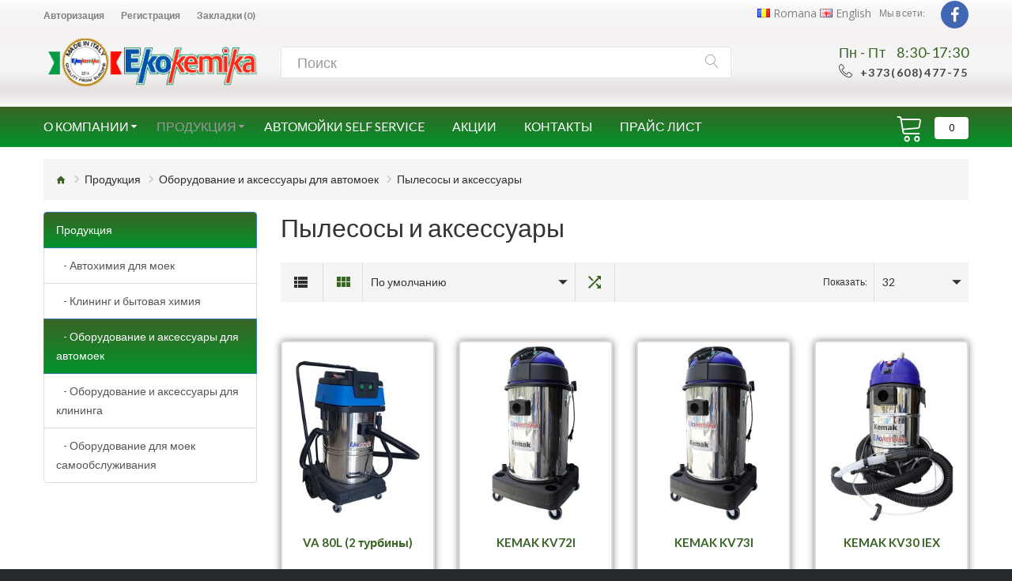

--- FILE ---
content_type: text/html; charset=utf-8
request_url: https://www.ekokemika.md/production/oborudovanie-i-aksessuary-dlya-moek/pylesosy-i-aksessuary
body_size: 9292
content:
<!DOCTYPE html>
<!--[if IE]><![endif]-->
<!--[if IE 8 ]><html dir="ltr" lang="ru" class="ie8"><![endif]-->
<!--[if IE 9 ]><html dir="ltr" lang="ru" class="ie9"><![endif]-->
<!--[if (gt IE 9)|!(IE)]><!-->
<html dir="ltr" lang="ru" class="">
<!--<![endif]-->
<head>
    <meta charset="UTF-8" />
    <meta name="viewport" content="width=device-width, initial-scale=1, user-scalable=no">
    <meta http-equiv="X-UA-Compatible" content="IE=edge">
    <title>Купить пылесосы и аксессуары в Кишиневе и Молдове.</title>
    <base href="https://www.ekokemika.md/" />

            <meta name="description" content="Купить профессиональный пылесос для сухой и влажной уборки и аксессуары в Кишиневе и Молдове." />
    
            <meta name="keywords" content="Купить пылесосы и аксессуары в Кишиневе и Молдове." />
    
    
        <link href="catalog/view/javascript/font-awesome/css/font-awesome.min.css" rel="stylesheet" type="text/css" />
    <link href="catalog/view/theme/jetimpex803/stylesheet/material-design.css" rel="stylesheet">
    <link href="catalog/view/theme/jetimpex803/stylesheet/linearicons.css" rel="stylesheet">

    <link href="https://fonts.googleapis.com/css?family=Playfair+Display:400,700,900" rel="stylesheet">
    <link href="https://fonts.googleapis.com/css?family=Open+Sans:300,400,600,700,800" rel="stylesheet">
    <link href="https://fonts.googleapis.com/css?family=Lato:100,300,400,700,900" rel="stylesheet">
    
    <link href="catalog/view/javascript/bootstrap/css/bootstrap.min.css" rel="stylesheet" media="screen" />
        <link href="catalog/view/theme/jetimpex803/stylesheet/stylesheet.css?v=1768862581" rel="stylesheet">
    <link href="catalog/view/theme/jetimpex803/js/fancybox/jquery.fancybox.css" rel="stylesheet">
    <link href="catalog/view/theme/jetimpex803/stylesheet/photoswipe.css" rel="stylesheet">
                            <link href="catalog/view/javascript/jquery/swiper/css/swiper.min.css" type="text/css" rel="stylesheet" media="screen" />
            <link href="catalog/view/javascript/jquery/swiper/css/opencart.css" type="text/css" rel="stylesheet" media="screen" />
    
            <link href="https://www.ekokemika.md/pylesosy-i-aksessuary" rel="canonical" />
            <link href="https://www.ekokemika.md/image/catalog/banners/logo1.png" rel="icon" />
        <script src="catalog/view/javascript/jquery/jquery-2.1.1.min.js" type="text/javascript"></script>
    <script src="catalog/view/javascript/bootstrap/js/bootstrap.min.js" type="text/javascript"></script>

            <script src="catalog/view/javascript/jquery/swiper/js/swiper.jquery.js" type="text/javascript"></script>
            <script src="catalog/view/theme/jetimpex803/js/jetimpex_megamenu/superfish.min.js" type="text/javascript"></script>
            <script src="catalog/view/theme/jetimpex803/js/jetimpex_megamenu/jquery.rd-navbar.min.js" type="text/javascript"></script>
    
    </head>
<body>
<p id="gl_path" class="hidden">jetimpex803</p>
<div id="page">
    <div id="page-preloader" class="visible">
        <div class="preloader">
            <div class="squares"></div>
        </div>
    </div>
    <div class="ie-warning">
        <a href="//windows.microsoft.com/en-us/internet-explorer/download-ie">
            <img src="catalog/view/theme/jetimpex803/image/warning_bar_0000_us.jpg" height="75" width="1170" alt="You are using an outdated browser. For a faster, safer browsing experience, upgrade for free today."/>
        </a>
    </div>
    <header>
                <div class="top-line">
            <div class="container">
                <div class="row">
                    <div class="col-xs-12 col-sm-6 col-md-3 col-lg-3">
                        <div class="item-block">
                            <nav id="top-links" class="nav toggle-wrap">
                                <a class="toggle material-design-settings49" href='#'></a>
                                <ul class="toggle_cont toggle_menu">
                                                                            <li><a href="https://www.ekokemika.md/index.php?route=account/login">Авторизация</a></li>
                                        <li><a  href="https://www.ekokemika.md/index.php?route=account/register">Регистрация</a></li>
                                                                        <li class="hidden-lg hidden-md hidden-sm">	</li>
                                    <li class="hidden-lg hidden-md hidden-sm">    <div class="box-language" style="padding-right: 10px">
        <form action="https://www.ekokemika.md/index.php?route=common/language/language" method="post" enctype="multipart/form-data" id="form-language">
					                                                        <button class="language-select"  type="button" name="ro-ro"><img src="catalog/language/ro-ro/ro-ro.png" alt="Romana" title="Romana" style="position: relative; top: -2px;" />   Romana</button>
                                                                                                                                                                            <button class="language-select"  type="button" name="en-gb"><img src="catalog/language/en-gb/en-gb.png" alt="English" title="English" style="position: relative; top: -2px;" />   English</button>
                                                        <input type="hidden" name="code" value="" />
            <input type="hidden" name="redirect" value="https://www.ekokemika.md/index.php?route=product/category&amp;path=171_172_160" />
        </form>
    </div>
</li>
                                    <li>
                                        <a href="https://www.ekokemika.md/index.php?route=account/wishlist" id="wishlist-total" title="Закладки (0)">
                                            <span class="hidden-xs hidden-sm hidden-md">Закладки (0)</span>
                                        </a>
                                    </li>
                                </ul>
                            </nav>
                        </div>
                    </div>
                    <div class="col-xs-12 col-sm-3 col-md-5 col-lg-5">

                    </div>
                    <div class="col-xs-12 col-sm-6 col-md-4 col-lg-4 clearfix header-right">
                                                    <div class="header_modules text-center">
                                <div class="social-block clearfix">
	<div class="box-heading">
		<h5>Мы в сети:</h5>
	</div>
	<div class="box-content">	
		 
		<ul class="social-list list-unstyled clearfix">
			 
			<li><a class="fa fa-facebook" href="https://www.facebook.com/www.ekokemika.md/" data-toggle="tooltip"></a></li>
			 
		</ul>
		 
	</div>
</div>

                            </div>
                                                <span class="hidden-xs"></span>
                        <span class="hidden-xs">    <div class="box-language" style="padding-right: 10px">
        <form action="https://www.ekokemika.md/index.php?route=common/language/language" method="post" enctype="multipart/form-data" id="form-language">
					                                                        <button class="language-select"  type="button" name="ro-ro"><img src="catalog/language/ro-ro/ro-ro.png" alt="Romana" title="Romana" style="position: relative; top: -2px;" />   Romana</button>
                                                                                                                                                                            <button class="language-select"  type="button" name="en-gb"><img src="catalog/language/en-gb/en-gb.png" alt="English" title="English" style="position: relative; top: -2px;" />   English</button>
                                                        <input type="hidden" name="code" value="" />
            <input type="hidden" name="redirect" value="https://www.ekokemika.md/index.php?route=product/category&amp;path=171_172_160" />
        </form>
    </div>
</span>

                    </div>
                </div>
            </div>
        </div>
        <div class="mid-line">
            <div class="container">
                <div class="row">
                    <div class="col-lg-3 col-sm-4">

                        <div id="logo" class="logo">
                                                            <a href="https://www.ekokemika.md/">
                                    <img src="https://www.ekokemika.md/image/catalog/new_design/logokemika.png" title="Ekokemika" alt="Ekokemika" class="img-responsive" />
                                </a>
                                                    </div>
                    </div>

                    <div class="col-xs-12 col-sm-8 col-md-8 col-lg-9">
                        <div id="search" class="search">
	<input type="text" name="search" value="" placeholder="Поиск"/>
	<button type="button" class="button-search">
		<span class="linearicons-magnifier">
					</span>
	</button>
</div>
                                                    <div>  <div class="block-phone">
  <div class="day">Пн - Пт&nbsp; &nbsp; 8:30-17:30</div><p class="telephone"><a href="callto:{{ telephone|replace({ ' ' : '' }) }}">+373(608)477-75</a></p>
</div></div>


                        
                    </div>

                </div>
            </div>
        </div>
                <div class="bot-line">
            <div class="container responsive-menu">
                                    <div class="navigation">
                        	<div class="megamenu">
		<ul class="sf-menu">
							<li class="sf-with-mega">
											<a href="about_company_ekokemika" data-letters="О компании"><span>О компании</span></a>
																<ul class="sf-mega" >
																															<li class="sf-mega_row">
																<div class="sf-mega_section" style="width: 50%">
																												<div class="megamenu_module">
											<div>  <div class="col-sm-6"><a href="/ekokemika_manufacture">О производстве</a></div>
<div class="col-sm-6"><a href="/ekokemika_quality">О качестве продукции</a></div></div>

										</div>
																										</div>
																																						<div class="sf-mega_section" style="width: ">
																																			</div>
																</li>
																																					</li><li class="sf-mega_row">
															<div class="sf-mega_section" style="width: ">
																																			</div>
																																						<div class="sf-mega_section" style="width: ">
																																			</div>
																																						</li><li class="sf-mega_row">
															<div class="sf-mega_section" style="width: ">
																																			</div>
																																						<div class="sf-mega_section" style="width: ">
																																			</div>
																			</ul>
							</li>
						<li class="sf-with-mega">
											<a href="production" data-letters="Продукция"><span>Продукция</span></a>
																<ul class="sf-mega" >
																															<li class="sf-mega_row">
																<div class="sf-mega_section" style="width: 20%">
																																					<ul>
											<li class="submenu_title">
<a href="https://www.ekokemika.md/production/Means-car-care">Автохимия для моек</a>
</li>
<li>
<a href="https://www.ekokemika.md/production/Means-car-care/Means-contactless-washing">Средства для бесконтактной мойки</a>
</li>
<li>
<a href="https://www.ekokemika.md/production/Means-car-care/cleaners">Очистители</a>
</li>
<li>
<a href="https://www.ekokemika.md/production/Means-car-care/Removing-insects-cars">Средство для удаления насекомых</a>
</li>
<li>
<a href="https://www.ekokemika.md/production/Means-car-care/Cleaning-polishing-plastic">Очистка/полировка пластика</a>
</li>
<li>
<a href="https://www.ekokemika.md/production/Means-car-care/salon-cleaning">Химчистка салона</a>
</li>
<li>
<a href="https://www.ekokemika.md/production/Means-car-care/Means-black-rubber">Средства для чернения резины</a>
</li>
<li>
<a href="https://www.ekokemika.md/production/Means-car-care/Cold-wax">Холодный воск</a>
</li>
<li>
<a href="https://www.ekokemika.md/production/Means-car-care/liniya-deteylinga-ru">Линия детейлинга</a>
</li>

										</ul>
																	</div>
																																						<div class="sf-mega_section" style="width: 20%">
																																					<ul>
											<li class="submenu_title">
<a href="https://www.ekokemika.md/production/cleaning-household-chemicals">Клининг и бытовая химия</a>
</li>
<li>
<a href="https://www.ekokemika.md/production/cleaning-household-chemicals/Antibacterial-agents-disinfections">Антибактериальные и дезинфицирующие средства</a>
</li>
<li>
<a href="https://www.ekokemika.md/production/cleaning-household-chemicals/gel-dlya-belya">Гель для белья</a>
</li>
<li>
<a href="https://www.ekokemika.md/production/cleaning-household-chemicals/hydroalloy-products-glass-cleaners">Гидроалкогольные средства, очистители стекол</a>
</li>
<li>
<a href="https://www.ekokemika.md/production/cleaning-household-chemicals/acidic-agents-removing-limestone-cement-oxide">Кислотные средства для удаления известняка, цемента и оксида</a>
</li>
<li>
<a href="https://www.ekokemika.md/production/cleaning-household-chemicals/kondicioner-dlya-belya">Кондиционер для белья</a>
</li>
<li>
<a href="https://www.ekokemika.md/production/cleaning-household-chemicals/Neutral-hand-soap">Нейтральное мыло для рук</a>
</li>
<li>
<a href="https://www.ekokemika.md/production/cleaning-household-chemicals/Means-washing-dishes-hand-machine">Средства для мытья посуды ручным и машинным способом</a>
</li>
<li>
<a href="https://www.ekokemika.md/production/cleaning-household-chemicals/Means-removal-scotch-tape-graffiti-eutralization-odors">Средства для удаления скотча, граффити и нейтрализации запахов</a>
</li>
<li>
<a href="https://www.ekokemika.md/production/cleaning-household-chemicals/Universal-neutral-detergents-washing-hard-surfaces">Универсальные нейтральные средства для мытья любых твердых поверхностей </a>
</li>
<li>
<a href="https://www.ekokemika.md/production/cleaning-household-chemicals/Alkaline-cleaning-agents-general-cleaning-premises">Щелочные средства для генеральной уборки помещений</a>
</li>
<li>
<a href="https://www.ekokemika.md/production/cleaning-household-chemicals/Alkaline-carpet-cleaner">Щелочные средства для чистки ковров</a>
</li>
<li>
<a href="https://www.ekokemika.md/production/cleaning-household-chemicals/wiping-materials">Протирочные материалы</a>
</li>

										</ul>
																	</div>
																																						<div class="sf-mega_section" style="width: 20%">
																																					<ul>
											<li class="submenu_title">
<a href="https://www.ekokemika.md/production/oborudovanie-i-aksessuary-dlya-moek">Оборудование и аксессуары для автомоек</a>
</li>
<li>
<a href="https://www.ekokemika.md/production/oborudovanie-i-aksessuary-dlya-moek/apparaty-vysokogo-davleniya-i-aksessuary">Аппараты высокого давления и аксессуары</a>
</li>
<li>
<a href="https://www.ekokemika.md/production/oborudovanie-i-aksessuary-dlya-moek/pylesosy-i-aksessuary">Пылесосы и аксессуары</a>
</li>
<li>
<a href="https://www.ekokemika.md/production/oborudovanie-i-aksessuary-dlya-moek/Foam-generators-accessories">Пеногенераторы и аксессуары</a>
</li>
<li>
<a href="https://www.ekokemika.md/production/oborudovanie-i-aksessuary-dlya-moek/shlangi-vysokogo-davleniya">Шланги высокого давления</a>
</li>
<li>
<a href="https://www.ekokemika.md/production/oborudovanie-i-aksessuary-dlya-moek/ru-wiping-materials-and-accessories">Протирочные материалы и аксессуары</a>
</li>
<li>
<a href="https://www.ekokemika.md/production/oborudovanie-i-aksessuary-dlya-moek/ru-spears-and-accessories">Копья и аксессуары</a>
</li>
<li>
<a href="https://www.ekokemika.md/production/oborudovanie-i-aksessuary-dlya-moek/ru-dry-cleaners-and-accessories">Аппараты для химчистки и аксессуары</a>
</li>
<li>
<a href="https://www.ekokemika.md/production/oborudovanie-i-aksessuary-dlya-moek/ru-car-wash-guns">Пистолеты для автомоек</a>
</li>
<li>
<a href="https://www.ekokemika.md/production/oborudovanie-i-aksessuary-dlya-moek/ru-pressure-regulators-and-accessories">Регуляторы давления и аксессуары</a>
</li>
<li>
<a href="https://www.ekokemika.md/production/oborudovanie-i-aksessuary-dlya-moek/ru-adapters">Переходники</a>
</li>
<li>
<a href="https://www.ekokemika.md/production/oborudovanie-i-aksessuary-dlya-moek/ ru-couplings">Муфты</a>
</li>
<li>
<a href="https://www.ekokemika.md/production/oborudovanie-i-aksessuary-dlya-moek/ru-rotary-consoles-and-accessories">Поворотные консоли и комплектующие</a>
</li>

										</ul>
																	</div>
																																						<div class="sf-mega_section" style="width: 20%">
																																					<ul>
											<li class="submenu_title">
<a href="https://www.ekokemika.md/production/oborudovanie-i-aksessuary-dlya-klininga">Оборудование и аксессуары для клининга</a>
</li>
<li>
<a href="https://www.ekokemika.md/production/oborudovanie-i-aksessuary-dlya-klininga/apparaty-vysokogo-davleniya-dlya-klininga-i-aksessuary">Аппараты высокого давления</a>
</li>
<li>
<a href="https://www.ekokemika.md/production/oborudovanie-i-aksessuary-dlya-klininga/polomoechnye-mashiny">Поломоечные машины</a>
</li>
<li>
<a href="https://www.ekokemika.md/production/oborudovanie-i-aksessuary-dlya-klininga/polotery">Полотеры</a>
</li>

										</ul>
																	</div>
																																						<div class="sf-mega_section" style="width: 20%">
																																					<ul>
											<li class="submenu_title">
<a href="https://www.ekokemika.md/production/oborudovanie-dlya-moek-samoobsluzhivaniya">Оборудование для моек самообслуживания</a>
</li>
<li>
<a href="https://www.ekokemika.md/production/oborudovanie-dlya-moek-samoobsluzhivaniya/avtonomnyj-modul-self-service">Автономный модуль SELF-SERVICE</a>
</li>
<li>
<a href="https://www.ekokemika.md/production/oborudovanie-dlya-moek-samoobsluzhivaniya/pylesosy-dlya-moek-samoobsluzhivaniya">Пылесосы для моек самообслуживания</a>
</li>
<li>
<a href="https://www.ekokemika.md/production/oborudovanie-dlya-moek-samoobsluzhivaniya/mashiny-dlya-moyki-kovrikov">Машины для мойки ковриков</a>
</li>

										</ul>
																	</div>
																																						</li><li class="sf-mega_row">
															<div class="sf-mega_section" style="width: ">
																																			</div>
																</li>
																		</ul>
							</li>
						<li >
											<a href="index.php?route=simple_blog/category&amp;simple_blog_category_id=5" data-letters="АВТОМОЙКИ SELF SERVICE"><span>АВТОМОЙКИ SELF SERVICE</span></a>
													</li>
						<li >
											<a href="actii" data-letters="Акции"><span>Акции</span></a>
													</li>
						<li >
											<a href="contacti" data-letters="Контакты"><span>Контакты</span></a>
													</li>
						<li >
											<a href="pricelist" data-letters="Прайс лист"><span>Прайс лист</span></a>
													</li>
			</ul>
</div>
<script>
	;(function ($) {
		$(window).load(function () {
			var o = $('.sf-menu');
			o.superfish();
			o.find('li a').each(function () {
				if ($(location).attr('href').indexOf($(this).attr('href')) >= 0){
					$(this).addClass('active');
					return;
				}
			})
			if (o.parents('aside').length){
				var width = $('.container').outerWidth() - $('aside').outerWidth();
				o.find('.sf-mega').each(function () {
					$(this).width(width);
				})
			}
		});
	})(jQuery);
</script>


                    </div>
                                <div class="box-cart">
	<div id="cart" class="cart toggle-wrap">
		<button type="button" data-loading-text="Загрузка..." class="toggle">
			<i class="linearicons-cart"></i>			
			<span id="cart-total" class="cart-total">0</span>	
		</button>
		<ul class="pull-right toggle_cont">
						<li>
				<p class="text-center">Ваша корзина пуста!</p>
			</li>
			</ul>
</div>
</div>
            </div>
        </div>

    </header>

<div id="product-category" class="container">
    <ul class="breadcrumb">
                    <li><a href="https://www.ekokemika.md/index.php?route=common/home"><i class="fa fa-home"></i></a></li>
                    <li><a href="https://www.ekokemika.md/production">Продукция</a></li>
                    <li><a href="https://www.ekokemika.md/production/oborudovanie-i-aksessuary-dlya-moek">Оборудование и аксессуары для автомоек</a></li>
                    <li><a href="https://www.ekokemika.md/production/oborudovanie-i-aksessuary-dlya-moek/pylesosy-i-aksessuary">Пылесосы и аксессуары</a></li>
            </ul>
    <div class="row">
        <aside id="column-left" class="col-sm-3 hidden-xs">
    <div class="list-group">
     
  <a href="https://www.ekokemika.md/production" class="list-group-item active">Продукция</a> 
       
  <a href="https://www.ekokemika.md/production/Means-car-care" class="list-group-item">&nbsp;&nbsp;&nbsp;- Автохимия для моек</a>
       
  <a href="https://www.ekokemika.md/production/cleaning-household-chemicals" class="list-group-item">&nbsp;&nbsp;&nbsp;- Клининг и бытовая химия</a>
        <a href="https://www.ekokemika.md/production/oborudovanie-i-aksessuary-dlya-moek" class="list-group-item active">&nbsp;&nbsp;&nbsp;- Оборудование и аксессуары для автомоек</a> 
       
  <a href="https://www.ekokemika.md/production/oborudovanie-i-aksessuary-dlya-klininga" class="list-group-item">&nbsp;&nbsp;&nbsp;- Оборудование и аксессуары для клининга</a>
       
  <a href="https://www.ekokemika.md/production/oborudovanie-dlya-moek-samoobsluzhivaniya" class="list-group-item">&nbsp;&nbsp;&nbsp;- Оборудование для моек самообслуживания</a>
          </div>

  </aside>

                                    <div id="content" class="col-sm-9">
            
            <h2>Пылесосы и аксессуары</h2>
                                        <div class="product-filter clearfix">
                    <div class="product-filter_elem">
                        <div class="button-view">
                            <button type="button" id="list-view" data-toggle="tooltip" title="Список">
                                <i class="material-design-view12"></i>
                            </button>
                            <button type="button" id="grid-view" data-toggle="tooltip" title="Сетка">
                                <i class="material-design-two375"></i>
                            </button>
                        </div>
                    </div>
                    <div class="product-filter_elem sort">
                        <label class="control-label" for="input-sort">
                            Сортировка:
                        </label>
                        <select id="input-sort" onchange="location = this.value;">
                                                                                                <option value="https://www.ekokemika.md/production/oborudovanie-i-aksessuary-dlya-moek/pylesosy-i-aksessuary?sort=p.sort_order&amp;order=ASC" selected="selected">
                                        По умолчанию
                                    </option>
                                                                                                                                <option value="https://www.ekokemika.md/production/oborudovanie-i-aksessuary-dlya-moek/pylesosy-i-aksessuary?sort=pd.name&amp;order=ASC">
                                        Название (А - Я)
                                    </option>
                                                                                                                                <option value="https://www.ekokemika.md/production/oborudovanie-i-aksessuary-dlya-moek/pylesosy-i-aksessuary?sort=pd.name&amp;order=DESC">
                                        Название (Я - А)
                                    </option>
                                                                                                                                <option value="https://www.ekokemika.md/production/oborudovanie-i-aksessuary-dlya-moek/pylesosy-i-aksessuary?sort=p.price&amp;order=ASC">
                                        Цена (низкая &gt; высокая)
                                    </option>
                                                                                                                                <option value="https://www.ekokemika.md/production/oborudovanie-i-aksessuary-dlya-moek/pylesosy-i-aksessuary?sort=p.price&amp;order=DESC">
                                        Цена (высокая &gt; низкая)
                                    </option>
                                                                                                                                <option value="https://www.ekokemika.md/production/oborudovanie-i-aksessuary-dlya-moek/pylesosy-i-aksessuary?sort=rating&amp;order=DESC">
                                        Рейтинг (начиная с высокого)
                                    </option>
                                                                                                                                <option value="https://www.ekokemika.md/production/oborudovanie-i-aksessuary-dlya-moek/pylesosy-i-aksessuary?sort=rating&amp;order=ASC">
                                        Рейтинг (начиная с низкого)
                                    </option>
                                                                                                                                <option value="https://www.ekokemika.md/production/oborudovanie-i-aksessuary-dlya-moek/pylesosy-i-aksessuary?sort=p.model&amp;order=ASC">
                                        Модель (А - Я)
                                    </option>
                                                                                                                                <option value="https://www.ekokemika.md/production/oborudovanie-i-aksessuary-dlya-moek/pylesosy-i-aksessuary?sort=p.model&amp;order=DESC">
                                        Модель (Я - А)
                                    </option>
                                                                                    </select>
                    </div>
                    <div class="product-filter_elem show pull-right">
                        <label class="control-label" for="input-limit">
                            Показать:
                        </label>
                        <select id="input-limit" onchange="location = this.value;">
                                                                                                <option value="https://www.ekokemika.md/production/oborudovanie-i-aksessuary-dlya-moek/pylesosy-i-aksessuary?limit=25">
                                        25
                                    </option>
                                                                                                                                <option value="https://www.ekokemika.md/production/oborudovanie-i-aksessuary-dlya-moek/pylesosy-i-aksessuary?limit=32" selected="selected">
                                        32
                                    </option>
                                                                                                                                <option value="https://www.ekokemika.md/production/oborudovanie-i-aksessuary-dlya-moek/pylesosy-i-aksessuary?limit=50">
                                        50
                                    </option>
                                                                                                                                <option value="https://www.ekokemika.md/production/oborudovanie-i-aksessuary-dlya-moek/pylesosy-i-aksessuary?limit=75">
                                        75
                                    </option>
                                                                                                                                <option value="https://www.ekokemika.md/production/oborudovanie-i-aksessuary-dlya-moek/pylesosy-i-aksessuary?limit=100">
                                        100
                                    </option>
                                                                                    </select>
                    </div>
                    <div class="product-filter_elem">
                        <div class="button-view">
                            <a href="https://www.ekokemika.md/index.php?route=product/compare" id="compare-total" class="compare-total material-design-shuffle24" data-toggle="tooltip" title="Сравнение товаров (0)">
                                <span>Сравнение товаров (0)</span>
                            </a>
                        </div>
                    </div>
                </div>
                <div class="row">
                                                                <div class="product-layout product-list">
                            <div class="product-thumb transition " data-match-height="items-c">
                                                                <div class="image">
                                    <a class="lazy" href="https://www.ekokemika.md/production/oborudovanie-i-aksessuary-dlya-moek/pylesosy-i-aksessuary?product_id=289" style="padding-bottom: 120%">
                                                                                    <img width="250" height="300" alt="VA 80L (2 турбины)" title="VA 80L (2 турбины)" class="img-primary" data-src="https://www.ekokemika.md/image/cache/catalog/newCatalog/pilesos/va-60-l-250x300.jpg" src="#"/>
                                            <img width="250" height="300" alt="VA 80L (2 турбины)" title="VA 80L (2 турбины)" class="img-secondary" data-src="https://www.ekokemika.md/image/cache/catalog/newCatalog/pilesos/va-60-l-2-250x300.jpg" src="#"/>
                                                                            </a>
                                                                                                                                            </div>
                                <div class="caption">
                                    <h4><a href="https://www.ekokemika.md/production/oborudovanie-i-aksessuary-dlya-moek/pylesosy-i-aksessuary?product_id=289">VA 80L (2 турбины)</a></h4>
                                    <div class="product-price">
                                        
                                    </div>
                                    <p class="product_description">VA 80L -&nbsp;профессиональный пылесос высокой производительности для сухой и влажной уборки&nbsp;лю..</p>
                                                                    </div>
                                <div class="button-group">
                                    <button type="button" class="product-btn" data-toggle="tooltip" title="В сравнение" onclick="compare.add('289');"><span class="linearicons-sync"></span></button>
                                    <button class="product-btn quickview" type="button" data-rel="details" data-product="289"><span class="linearicons-zoom-in"></span></button>
                                    <button type="button" class="product-btn" data-toggle="tooltip" title="В закладки" onclick="wishlist.add('289');"><span class="linearicons-heart"></span></button>
                                    <button type="button" class="product-btn-add"  onclick="ajaxAdd($(this),289);" >
                                        <span class="linearicons-cart"></span>
                                        <span>Купить</span>
                                    </button>
                                </div>
                                <div class="aside">
                                    <button type="button" class="product-btn-add"  onclick="ajaxAdd($(this),289);" >
                                        <span>Купить</span>
                                    </button>
                                    <button class="product-btn quickview" type="button" data-rel="details" data-product="289"><span>Просмотр</span></button>
                                    <button type="button" class="product-btn" data-toggle="tooltip"  onclick="wishlist.add('289');"><span>В закладки</span></button>
                                    <button type="button" class="product-btn" data-toggle="tooltip"  onclick="compare.add('289');"><span>В сравнение</span></button>
                                </div>
                            </div>
                        </div>
                                                                    <div class="product-layout product-list">
                            <div class="product-thumb transition " data-match-height="items-c">
                                                                <div class="image">
                                    <a class="lazy" href="https://www.ekokemika.md/production/oborudovanie-i-aksessuary-dlya-moek/pylesosy-i-aksessuary/KEMAK-KV721" style="padding-bottom: 120%">
                                                                                    <img width="250" height="300" alt="KEMAK KV72I" title="KEMAK KV72I" class="img-primary" data-src="https://www.ekokemika.md/image/cache/catalog/ekokemika_new/avtohimia/KV%2072%20I/KV%2072%20I_3-250x300.jpg" src="#"/>
                                            <img width="250" height="300" alt="KEMAK KV72I" title="KEMAK KV72I" class="img-secondary" data-src="https://www.ekokemika.md/image/cache/catalog/ekokemika_new/avtohimia/KV%2072%20I/KV%2072%20I_1-250x300.jpg" src="#"/>
                                                                            </a>
                                                                                                                                            </div>
                                <div class="caption">
                                    <h4><a href="https://www.ekokemika.md/production/oborudovanie-i-aksessuary-dlya-moek/pylesosy-i-aksessuary/KEMAK-KV721">KEMAK KV72I</a></h4>
                                    <div class="product-price">
                                        
                                    </div>
                                    <p class="product_description">KV72I - профессиональный пылесос высокой производительности для сухой и влажной уборки, выполненный ..</p>
                                                                    </div>
                                <div class="button-group">
                                    <button type="button" class="product-btn" data-toggle="tooltip" title="В сравнение" onclick="compare.add('194');"><span class="linearicons-sync"></span></button>
                                    <button class="product-btn quickview" type="button" data-rel="details" data-product="194"><span class="linearicons-zoom-in"></span></button>
                                    <button type="button" class="product-btn" data-toggle="tooltip" title="В закладки" onclick="wishlist.add('194');"><span class="linearicons-heart"></span></button>
                                    <button type="button" class="product-btn-add"  onclick="ajaxAdd($(this),194);" >
                                        <span class="linearicons-cart"></span>
                                        <span>Купить</span>
                                    </button>
                                </div>
                                <div class="aside">
                                    <button type="button" class="product-btn-add"  onclick="ajaxAdd($(this),194);" >
                                        <span>Купить</span>
                                    </button>
                                    <button class="product-btn quickview" type="button" data-rel="details" data-product="194"><span>Просмотр</span></button>
                                    <button type="button" class="product-btn" data-toggle="tooltip"  onclick="wishlist.add('194');"><span>В закладки</span></button>
                                    <button type="button" class="product-btn" data-toggle="tooltip"  onclick="compare.add('194');"><span>В сравнение</span></button>
                                </div>
                            </div>
                        </div>
                                                                    <div class="product-layout product-list">
                            <div class="product-thumb transition " data-match-height="items-c">
                                                                <div class="image">
                                    <a class="lazy" href="https://www.ekokemika.md/production/oborudovanie-i-aksessuary-dlya-moek/pylesosy-i-aksessuary/KEMAK-KV731" style="padding-bottom: 120%">
                                                                                    <img width="250" height="300" alt="KEMAK KV73I" title="KEMAK KV73I" class="img-primary" data-src="https://www.ekokemika.md/image/cache/catalog/ekokemika_new/avtohimia/KV%2073%20I/KV%2073%20I_3-250x300.jpg" src="#"/>
                                            <img width="250" height="300" alt="KEMAK KV73I" title="KEMAK KV73I" class="img-secondary" data-src="https://www.ekokemika.md/image/cache/catalog/ekokemika_new/avtohimia/KV%2073%20I/KV%2073%20I_2-250x300.jpg" src="#"/>
                                                                            </a>
                                                                                                                                            </div>
                                <div class="caption">
                                    <h4><a href="https://www.ekokemika.md/production/oborudovanie-i-aksessuary-dlya-moek/pylesosy-i-aksessuary/KEMAK-KV731">KEMAK KV73I</a></h4>
                                    <div class="product-price">
                                        
                                    </div>
                                    <p class="product_description">KV73I - профессиональный пылесос высокой производительности для сухой и влажной уборки.
Параметры:..</p>
                                                                    </div>
                                <div class="button-group">
                                    <button type="button" class="product-btn" data-toggle="tooltip" title="В сравнение" onclick="compare.add('195');"><span class="linearicons-sync"></span></button>
                                    <button class="product-btn quickview" type="button" data-rel="details" data-product="195"><span class="linearicons-zoom-in"></span></button>
                                    <button type="button" class="product-btn" data-toggle="tooltip" title="В закладки" onclick="wishlist.add('195');"><span class="linearicons-heart"></span></button>
                                    <button type="button" class="product-btn-add"  onclick="ajaxAdd($(this),195);" >
                                        <span class="linearicons-cart"></span>
                                        <span>Купить</span>
                                    </button>
                                </div>
                                <div class="aside">
                                    <button type="button" class="product-btn-add"  onclick="ajaxAdd($(this),195);" >
                                        <span>Купить</span>
                                    </button>
                                    <button class="product-btn quickview" type="button" data-rel="details" data-product="195"><span>Просмотр</span></button>
                                    <button type="button" class="product-btn" data-toggle="tooltip"  onclick="wishlist.add('195');"><span>В закладки</span></button>
                                    <button type="button" class="product-btn" data-toggle="tooltip"  onclick="compare.add('195');"><span>В сравнение</span></button>
                                </div>
                            </div>
                        </div>
                                                                    <div class="product-layout product-list">
                            <div class="product-thumb transition " data-match-height="items-c">
                                                                <div class="image">
                                    <a class="lazy" href="https://www.ekokemika.md/production/oborudovanie-i-aksessuary-dlya-moek/pylesosy-i-aksessuary/KV30-IEX" style="padding-bottom: 120%">
                                                                                    <img width="250" height="300" alt="KEMAK KV30 IEX" title="KEMAK KV30 IEX" class="img-primary" data-src="https://www.ekokemika.md/image/cache/catalog/ekokemika_new/avtohimia/KV%2030%20IEX/KV%2030%20IEX_1-250x300.jpg" src="#"/>
                                            <img width="250" height="300" alt="KEMAK KV30 IEX" title="KEMAK KV30 IEX" class="img-secondary" data-src="https://www.ekokemika.md/image/cache/catalog/ekokemika_new/avtohimia/KV%2030%20IEX/SAM_1075-250x300.jpg" src="#"/>
                                                                            </a>
                                                                                                                                            </div>
                                <div class="caption">
                                    <h4><a href="https://www.ekokemika.md/production/oborudovanie-i-aksessuary-dlya-moek/pylesosy-i-aksessuary/KV30-IEX">KEMAK KV30 IEX</a></h4>
                                    <div class="product-price">
                                        
                                    </div>
                                    <p class="product_description">KEMAK KV30 IEX&nbsp;&nbsp;- профессиональный пылесос высокой производительности для сухой и влажной ..</p>
                                                                    </div>
                                <div class="button-group">
                                    <button type="button" class="product-btn" data-toggle="tooltip" title="В сравнение" onclick="compare.add('192');"><span class="linearicons-sync"></span></button>
                                    <button class="product-btn quickview" type="button" data-rel="details" data-product="192"><span class="linearicons-zoom-in"></span></button>
                                    <button type="button" class="product-btn" data-toggle="tooltip" title="В закладки" onclick="wishlist.add('192');"><span class="linearicons-heart"></span></button>
                                    <button type="button" class="product-btn-add"  onclick="ajaxAdd($(this),192);" >
                                        <span class="linearicons-cart"></span>
                                        <span>Купить</span>
                                    </button>
                                </div>
                                <div class="aside">
                                    <button type="button" class="product-btn-add"  onclick="ajaxAdd($(this),192);" >
                                        <span>Купить</span>
                                    </button>
                                    <button class="product-btn quickview" type="button" data-rel="details" data-product="192"><span>Просмотр</span></button>
                                    <button type="button" class="product-btn" data-toggle="tooltip"  onclick="wishlist.add('192');"><span>В закладки</span></button>
                                    <button type="button" class="product-btn" data-toggle="tooltip"  onclick="compare.add('192');"><span>В сравнение</span></button>
                                </div>
                            </div>
                        </div>
                                                                    <div class="product-layout product-list">
                            <div class="product-thumb transition " data-match-height="items-c">
                                                                <div class="image">
                                    <a class="lazy" href="https://www.ekokemika.md/production/oborudovanie-i-aksessuary-dlya-moek/pylesosy-i-aksessuary?product_id=232" style="padding-bottom: 120%">
                                                                                    <img width="250" height="300" alt="KEMAK KV30I" title="KEMAK KV30I" class="img-primary" data-src="https://www.ekokemika.md/image/cache/catalog/ekokemika_new/avtohimia/KV%2030%20I/KV%2030%20I_1-250x300.jpg" src="#"/>
                                            <img width="250" height="300" alt="KEMAK KV30I" title="KEMAK KV30I" class="img-secondary" data-src="https://www.ekokemika.md/image/cache/catalog/ekokemika_new/avtohimia/KV%2030%20I/KV%2030%20I_2-250x300.jpg" src="#"/>
                                                                            </a>
                                                                                                                                            </div>
                                <div class="caption">
                                    <h4><a href="https://www.ekokemika.md/production/oborudovanie-i-aksessuary-dlya-moek/pylesosy-i-aksessuary?product_id=232">KEMAK KV30I</a></h4>
                                    <div class="product-price">
                                        
                                    </div>
                                    <p class="product_description">Профессиональный пылесос KEMAK KV30I - предназначен для влажной и сухой уборки. Небольшая цена и при..</p>
                                                                    </div>
                                <div class="button-group">
                                    <button type="button" class="product-btn" data-toggle="tooltip" title="В сравнение" onclick="compare.add('232');"><span class="linearicons-sync"></span></button>
                                    <button class="product-btn quickview" type="button" data-rel="details" data-product="232"><span class="linearicons-zoom-in"></span></button>
                                    <button type="button" class="product-btn" data-toggle="tooltip" title="В закладки" onclick="wishlist.add('232');"><span class="linearicons-heart"></span></button>
                                    <button type="button" class="product-btn-add"  onclick="ajaxAdd($(this),232);" >
                                        <span class="linearicons-cart"></span>
                                        <span>Купить</span>
                                    </button>
                                </div>
                                <div class="aside">
                                    <button type="button" class="product-btn-add"  onclick="ajaxAdd($(this),232);" >
                                        <span>Купить</span>
                                    </button>
                                    <button class="product-btn quickview" type="button" data-rel="details" data-product="232"><span>Просмотр</span></button>
                                    <button type="button" class="product-btn" data-toggle="tooltip"  onclick="wishlist.add('232');"><span>В закладки</span></button>
                                    <button type="button" class="product-btn" data-toggle="tooltip"  onclick="compare.add('232');"><span>В сравнение</span></button>
                                </div>
                            </div>
                        </div>
                                                                    <div class="product-layout product-list">
                            <div class="product-thumb transition " data-match-height="items-c">
                                                                <div class="image">
                                    <a class="lazy" href="https://www.ekokemika.md/production/oborudovanie-i-aksessuary-dlya-moek/pylesosy-i-aksessuary/KEMAK-Turbine" style="padding-bottom: 120%">
                                                                                    <img width="250" height="300" alt="Турбина для пылесосов" title="Турбина для пылесосов" class="img" data-src="https://www.ekokemika.md/image/cache/catalog/newCatalog/aspirators/TURBINA1000w-250x300.jpg" src="#"/>
                                                                            </a>
                                                                                                                                            </div>
                                <div class="caption">
                                    <h4><a href="https://www.ekokemika.md/production/oborudovanie-i-aksessuary-dlya-moek/pylesosy-i-aksessuary/KEMAK-Turbine">Турбина для пылесосов</a></h4>
                                    <div class="product-price">
                                        
                                    </div>
                                    <p class="product_description">Современные профессиональные пылесосы рассчитаны на несколько часов беспрерывной работы, но даже это..</p>
                                                                    </div>
                                <div class="button-group">
                                    <button type="button" class="product-btn" data-toggle="tooltip" title="В сравнение" onclick="compare.add('158');"><span class="linearicons-sync"></span></button>
                                    <button class="product-btn quickview" type="button" data-rel="details" data-product="158"><span class="linearicons-zoom-in"></span></button>
                                    <button type="button" class="product-btn" data-toggle="tooltip" title="В закладки" onclick="wishlist.add('158');"><span class="linearicons-heart"></span></button>
                                    <button type="button" class="product-btn-add"  onclick="ajaxAdd($(this),158);" >
                                        <span class="linearicons-cart"></span>
                                        <span>Купить</span>
                                    </button>
                                </div>
                                <div class="aside">
                                    <button type="button" class="product-btn-add"  onclick="ajaxAdd($(this),158);" >
                                        <span>Купить</span>
                                    </button>
                                    <button class="product-btn quickview" type="button" data-rel="details" data-product="158"><span>Просмотр</span></button>
                                    <button type="button" class="product-btn" data-toggle="tooltip"  onclick="wishlist.add('158');"><span>В закладки</span></button>
                                    <button type="button" class="product-btn" data-toggle="tooltip"  onclick="compare.add('158');"><span>В сравнение</span></button>
                                </div>
                            </div>
                        </div>
                                                                    <div class="product-layout product-list">
                            <div class="product-thumb transition " data-match-height="items-c">
                                                                <div class="image">
                                    <a class="lazy" href="https://www.ekokemika.md/production/oborudovanie-i-aksessuary-dlya-moek/pylesosy-i-aksessuary/Turbine-for-vacuum-cleaners-1200W" style="padding-bottom: 120%">
                                                                                    <img width="250" height="300" alt="Турбина для пылесосов 1200Вт" title="Турбина для пылесосов 1200Вт" class="img" data-src="https://www.ekokemika.md/image/cache/catalog/newCatalog/Equipment%20for%20cleaning/accessories%20for%20car%20washes/Motor%20aspirator%201350%20W-250x300.jpg" src="#"/>
                                                                            </a>
                                                                                                                                            </div>
                                <div class="caption">
                                    <h4><a href="https://www.ekokemika.md/production/oborudovanie-i-aksessuary-dlya-moek/pylesosy-i-aksessuary/Turbine-for-vacuum-cleaners-1200W">Турбина для пылесосов 1200Вт</a></h4>
                                    <div class="product-price">
                                        
                                    </div>
                                    <p class="product_description">Современные профессиональные пылесосы рассчитаны на несколько часов беспрерывной работы, но даже это..</p>
                                                                    </div>
                                <div class="button-group">
                                    <button type="button" class="product-btn" data-toggle="tooltip" title="В сравнение" onclick="compare.add('151');"><span class="linearicons-sync"></span></button>
                                    <button class="product-btn quickview" type="button" data-rel="details" data-product="151"><span class="linearicons-zoom-in"></span></button>
                                    <button type="button" class="product-btn" data-toggle="tooltip" title="В закладки" onclick="wishlist.add('151');"><span class="linearicons-heart"></span></button>
                                    <button type="button" class="product-btn-add"  onclick="ajaxAdd($(this),151);" >
                                        <span class="linearicons-cart"></span>
                                        <span>Купить</span>
                                    </button>
                                </div>
                                <div class="aside">
                                    <button type="button" class="product-btn-add"  onclick="ajaxAdd($(this),151);" >
                                        <span>Купить</span>
                                    </button>
                                    <button class="product-btn quickview" type="button" data-rel="details" data-product="151"><span>Просмотр</span></button>
                                    <button type="button" class="product-btn" data-toggle="tooltip"  onclick="wishlist.add('151');"><span>В закладки</span></button>
                                    <button type="button" class="product-btn" data-toggle="tooltip"  onclick="compare.add('151');"><span>В сравнение</span></button>
                                </div>
                            </div>
                        </div>
                                                                    <div class="product-layout product-list">
                            <div class="product-thumb transition " data-match-height="items-c">
                                                                <div class="image">
                                    <a class="lazy" href="https://www.ekokemika.md/production/oborudovanie-i-aksessuary-dlya-moek/pylesosy-i-aksessuary/Carbon-brush-for-turbine" style="padding-bottom: 120%">
                                                                                    <img width="250" height="300" alt="Угольная щетка для турбины 2х" title="Угольная щетка для турбины 2х" class="img" data-src="https://www.ekokemika.md/image/cache/catalog/newCatalog/Equipment%20for%20cleaning/accessories%20for%20car%20washes/Carbuni%20motor%20aspirator-250x300.jpg" src="#"/>
                                                                            </a>
                                                                                                                                            </div>
                                <div class="caption">
                                    <h4><a href="https://www.ekokemika.md/production/oborudovanie-i-aksessuary-dlya-moek/pylesosy-i-aksessuary/Carbon-brush-for-turbine">Угольная щетка для турбины 2х</a></h4>
                                    <div class="product-price">
                                        
                                    </div>
                                    <p class="product_description">Угольные щётки являются электропроводящими деталями, предназначены для работы двигателя оборудования..</p>
                                                                    </div>
                                <div class="button-group">
                                    <button type="button" class="product-btn" data-toggle="tooltip" title="В сравнение" onclick="compare.add('152');"><span class="linearicons-sync"></span></button>
                                    <button class="product-btn quickview" type="button" data-rel="details" data-product="152"><span class="linearicons-zoom-in"></span></button>
                                    <button type="button" class="product-btn" data-toggle="tooltip" title="В закладки" onclick="wishlist.add('152');"><span class="linearicons-heart"></span></button>
                                    <button type="button" class="product-btn-add"  onclick="ajaxAdd($(this),152);" >
                                        <span class="linearicons-cart"></span>
                                        <span>Купить</span>
                                    </button>
                                </div>
                                <div class="aside">
                                    <button type="button" class="product-btn-add"  onclick="ajaxAdd($(this),152);" >
                                        <span>Купить</span>
                                    </button>
                                    <button class="product-btn quickview" type="button" data-rel="details" data-product="152"><span>Просмотр</span></button>
                                    <button type="button" class="product-btn" data-toggle="tooltip"  onclick="wishlist.add('152');"><span>В закладки</span></button>
                                    <button type="button" class="product-btn" data-toggle="tooltip"  onclick="compare.add('152');"><span>В сравнение</span></button>
                                </div>
                            </div>
                        </div>
                                                                    <div class="product-layout product-list">
                            <div class="product-thumb transition " data-match-height="items-c">
                                                                <div class="image">
                                    <a class="lazy" href="https://www.ekokemika.md/production/oborudovanie-i-aksessuary-dlya-moek/pylesosy-i-aksessuary/Filter-for-vacuum-cleaner" style="padding-bottom: 120%">
                                                                                    <img width="250" height="300" alt="Фильтр для пылесоса" title="Фильтр для пылесоса" class="img-primary" data-src="https://www.ekokemika.md/image/cache/catalog/newCatalog/Equipment%20for%20cleaning/accessories%20for%20car%20washes/Filtru%20aspirator%20un%20motor.-250x300.jpg" src="#"/>
                                            <img width="250" height="300" alt="Фильтр для пылесоса" title="Фильтр для пылесоса" class="img-secondary" data-src="https://www.ekokemika.md/image/cache/catalog/newCatalog/Equipment%20for%20cleaning/accessories%20for%20car%20washes/tnt%20filtro%20polisos-250x300.jpg" src="#"/>
                                                                            </a>
                                                                                                                                            </div>
                                <div class="caption">
                                    <h4><a href="https://www.ekokemika.md/production/oborudovanie-i-aksessuary-dlya-moek/pylesosy-i-aksessuary/Filter-for-vacuum-cleaner">Фильтр для пылесоса</a></h4>
                                    <div class="product-price">
                                        
                                    </div>
                                    <p class="product_description">Фильтр тканевой с пластиковым кольцом.
Специальный фильтр из гидрофобного материала, не впитывающий..</p>
                                                                    </div>
                                <div class="button-group">
                                    <button type="button" class="product-btn" data-toggle="tooltip" title="В сравнение" onclick="compare.add('159');"><span class="linearicons-sync"></span></button>
                                    <button class="product-btn quickview" type="button" data-rel="details" data-product="159"><span class="linearicons-zoom-in"></span></button>
                                    <button type="button" class="product-btn" data-toggle="tooltip" title="В закладки" onclick="wishlist.add('159');"><span class="linearicons-heart"></span></button>
                                    <button type="button" class="product-btn-add"  onclick="ajaxAdd($(this),159);" >
                                        <span class="linearicons-cart"></span>
                                        <span>Купить</span>
                                    </button>
                                </div>
                                <div class="aside">
                                    <button type="button" class="product-btn-add"  onclick="ajaxAdd($(this),159);" >
                                        <span>Купить</span>
                                    </button>
                                    <button class="product-btn quickview" type="button" data-rel="details" data-product="159"><span>Просмотр</span></button>
                                    <button type="button" class="product-btn" data-toggle="tooltip"  onclick="wishlist.add('159');"><span>В закладки</span></button>
                                    <button type="button" class="product-btn" data-toggle="tooltip"  onclick="compare.add('159');"><span>В сравнение</span></button>
                                </div>
                            </div>
                        </div>
                                                                    <div class="product-layout product-list">
                            <div class="product-thumb transition  options " data-match-height="items-c">
                                                                    <div class="product-option-wrap">
                                        <div class="product-options form-horizontal">
                                            <div class="options">
                                                <a class="ajax-overlay_close" href='#'></a>
                                                <input type="text" name="product_id" value="131" class="form-control hidden"/>
                                                <h3>Доступные варианты</h3>
                                                                                                                                                            <div class="form-group required ">
                                                            <label class="control-label" for="input-option1105009">
                                                                Размер
                                                            </label>
                                                            <select name="option[110]" id="input-option1105009" class="form-control">
                                                                <option value="">--- Выберите ---</option>
                                                                                                                                    <option value="253">1 м
                                                                                                                                            </option>
                                                                                                                            </select>
                                                        </div>
                                                                                                                                                                                                                                                                                                                                                                                                                                                                                                                                                                                    <button type="button" class="product-btn-add" onclick="cart.addPopup($(this), 131);">
                                                    <i class="fa fa-shopping-cart"></i>
                                                    <span class="hidden-xs hidden-sm hidden-md">Купить</span>
                                                </button>
                                            </div>
                                        </div>
                                    </div>
                                                                <div class="image">
                                    <a class="lazy" href="https://www.ekokemika.md/production/oborudovanie-i-aksessuary-dlya-moek/pylesosy-i-aksessuary/Hose-corrugated-for-vacuum-cleaners" style="padding-bottom: 120%">
                                                                                    <img width="250" height="300" alt="Шланг " title="Шланг " class="img" data-src="https://www.ekokemika.md/image/cache/catalog/newCatalog/Equipment%20for%20cleaning/accessories%20for%20car%20washes/Furtun%20aspirator-250x300.jpg" src="#"/>
                                                                            </a>
                                                                                                                                            </div>
                                <div class="caption">
                                    <h4><a href="https://www.ekokemika.md/production/oborudovanie-i-aksessuary-dlya-moek/pylesosy-i-aksessuary/Hose-corrugated-for-vacuum-cleaners">Шланг </a></h4>
                                    <div class="product-price">
                                        
                                    </div>
                                    <p class="product_description">Гофрированный удлинительный шланг KEMAK. Применяется для трубки с диаметром 40 мм. Его применение да..</p>
                                                                    </div>
                                <div class="button-group">
                                    <button type="button" class="product-btn" data-toggle="tooltip" title="В сравнение" onclick="compare.add('131');"><span class="linearicons-sync"></span></button>
                                    <button class="product-btn quickview" type="button" data-rel="details" data-product="131"><span class="linearicons-zoom-in"></span></button>
                                    <button type="button" class="product-btn" data-toggle="tooltip" title="В закладки" onclick="wishlist.add('131');"><span class="linearicons-heart"></span></button>
                                    <button type="button" class="product-btn-add"  onclick="ajaxAdd($(this),131);" >
                                        <span class="linearicons-cart"></span>
                                        <span>Купить</span>
                                    </button>
                                </div>
                                <div class="aside">
                                    <button type="button" class="product-btn-add"  onclick="ajaxAdd($(this),131);" >
                                        <span>Купить</span>
                                    </button>
                                    <button class="product-btn quickview" type="button" data-rel="details" data-product="131"><span>Просмотр</span></button>
                                    <button type="button" class="product-btn" data-toggle="tooltip"  onclick="wishlist.add('131');"><span>В закладки</span></button>
                                    <button type="button" class="product-btn" data-toggle="tooltip"  onclick="compare.add('131');"><span>В сравнение</span></button>
                                </div>
                            </div>
                        </div>
                                                                    <div class="product-layout product-list">
                            <div class="product-thumb transition " data-match-height="items-c">
                                                                <div class="image">
                                    <a class="lazy" href="https://www.ekokemika.md/production/oborudovanie-i-aksessuary-dlya-moek/pylesosy-i-aksessuary/Nozzle-wide" style="padding-bottom: 120%">
                                                                                    <img width="250" height="300" alt="Насадка широкая 40mm" title="Насадка широкая 40mm" class="img" data-src="https://www.ekokemika.md/image/cache/catalog/newCatalog/Equipment%20for%20cleaning/accessories%20for%20car%20washes/Lance%20aspirare2-250x300.jpg" src="#"/>
                                                                            </a>
                                                                                                                                            </div>
                                <div class="caption">
                                    <h4><a href="https://www.ekokemika.md/production/oborudovanie-i-aksessuary-dlya-moek/pylesosy-i-aksessuary/Nozzle-wide">Насадка широкая 40mm</a></h4>
                                    <div class="product-price">
                                        
                                    </div>
                                    <p class="product_description">Щелевая широкая насадка для пылесосов KEMAK. всех моделей.
Особенности: предназначена для комфортно..</p>
                                                                    </div>
                                <div class="button-group">
                                    <button type="button" class="product-btn" data-toggle="tooltip" title="В сравнение" onclick="compare.add('130');"><span class="linearicons-sync"></span></button>
                                    <button class="product-btn quickview" type="button" data-rel="details" data-product="130"><span class="linearicons-zoom-in"></span></button>
                                    <button type="button" class="product-btn" data-toggle="tooltip" title="В закладки" onclick="wishlist.add('130');"><span class="linearicons-heart"></span></button>
                                    <button type="button" class="product-btn-add"  onclick="ajaxAdd($(this),130);" >
                                        <span class="linearicons-cart"></span>
                                        <span>Купить</span>
                                    </button>
                                </div>
                                <div class="aside">
                                    <button type="button" class="product-btn-add"  onclick="ajaxAdd($(this),130);" >
                                        <span>Купить</span>
                                    </button>
                                    <button class="product-btn quickview" type="button" data-rel="details" data-product="130"><span>Просмотр</span></button>
                                    <button type="button" class="product-btn" data-toggle="tooltip"  onclick="wishlist.add('130');"><span>В закладки</span></button>
                                    <button type="button" class="product-btn" data-toggle="tooltip"  onclick="compare.add('130');"><span>В сравнение</span></button>
                                </div>
                            </div>
                        </div>
                                                                    <div class="product-layout product-list">
                            <div class="product-thumb transition " data-match-height="items-c">
                                                                <div class="image">
                                    <a class="lazy" href="https://www.ekokemika.md/production/oborudovanie-i-aksessuary-dlya-moek/pylesosy-i-aksessuary/Narrow-nozzle" style="padding-bottom: 120%">
                                                                                    <img width="250" height="300" alt="Насадка узкая 36mm" title="Насадка узкая 36mm" class="img" data-src="https://www.ekokemika.md/image/cache/catalog/newCatalog/Equipment%20for%20cleaning/accessories%20for%20car%20washes/lanceaspirare-250x300.jpg" src="#"/>
                                                                            </a>
                                                                                                                                            </div>
                                <div class="caption">
                                    <h4><a href="https://www.ekokemika.md/production/oborudovanie-i-aksessuary-dlya-moek/pylesosy-i-aksessuary/Narrow-nozzle">Насадка узкая 36mm</a></h4>
                                    <div class="product-price">
                                        
                                    </div>
                                    <p class="product_description">Щелевая узкая насадка для пылесосов KEMAKвсех моделей.
Особенности: предназначена для комфортной чи..</p>
                                                                    </div>
                                <div class="button-group">
                                    <button type="button" class="product-btn" data-toggle="tooltip" title="В сравнение" onclick="compare.add('129');"><span class="linearicons-sync"></span></button>
                                    <button class="product-btn quickview" type="button" data-rel="details" data-product="129"><span class="linearicons-zoom-in"></span></button>
                                    <button type="button" class="product-btn" data-toggle="tooltip" title="В закладки" onclick="wishlist.add('129');"><span class="linearicons-heart"></span></button>
                                    <button type="button" class="product-btn-add"  onclick="ajaxAdd($(this),129);" >
                                        <span class="linearicons-cart"></span>
                                        <span>Купить</span>
                                    </button>
                                </div>
                                <div class="aside">
                                    <button type="button" class="product-btn-add"  onclick="ajaxAdd($(this),129);" >
                                        <span>Купить</span>
                                    </button>
                                    <button class="product-btn quickview" type="button" data-rel="details" data-product="129"><span>Просмотр</span></button>
                                    <button type="button" class="product-btn" data-toggle="tooltip"  onclick="wishlist.add('129');"><span>В закладки</span></button>
                                    <button type="button" class="product-btn" data-toggle="tooltip"  onclick="compare.add('129');"><span>В сравнение</span></button>
                                </div>
                            </div>
                        </div>
                                                                    <div class="product-layout product-list">
                            <div class="product-thumb transition " data-match-height="items-c">
                                                                <div class="image">
                                    <a class="lazy" href="https://www.ekokemika.md/production/oborudovanie-i-aksessuary-dlya-moek/pylesosy-i-aksessuary/nasadka-dlya-sbora-zhidkosti-ru" style="padding-bottom: 120%">
                                                                                    <img width="250" height="300" alt="Насадка для сбора жидкости D40mm" title="Насадка для сбора жидкости D40mm" class="img" data-src="https://www.ekokemika.md/image/cache/catalog/newCatalog/oborudovaniedlimoek/nasadka%20dlea%20sbora%20jitkosty%2040mm-250x300.jpg" src="#"/>
                                                                            </a>
                                                                                                                                            </div>
                                <div class="caption">
                                    <h4><a href="https://www.ekokemika.md/production/oborudovanie-i-aksessuary-dlya-moek/pylesosy-i-aksessuary/nasadka-dlya-sbora-zhidkosti-ru">Насадка для сбора жидкости D40mm</a></h4>
                                    <div class="product-price">
                                        
                                    </div>
                                    <p class="product_description">Насадка для сбора жидкости идеально подойдет для чистки мягкой мебели и других текстильных изделий (..</p>
                                                                    </div>
                                <div class="button-group">
                                    <button type="button" class="product-btn" data-toggle="tooltip" title="В сравнение" onclick="compare.add('262');"><span class="linearicons-sync"></span></button>
                                    <button class="product-btn quickview" type="button" data-rel="details" data-product="262"><span class="linearicons-zoom-in"></span></button>
                                    <button type="button" class="product-btn" data-toggle="tooltip" title="В закладки" onclick="wishlist.add('262');"><span class="linearicons-heart"></span></button>
                                    <button type="button" class="product-btn-add"  onclick="ajaxAdd($(this),262);" >
                                        <span class="linearicons-cart"></span>
                                        <span>Купить</span>
                                    </button>
                                </div>
                                <div class="aside">
                                    <button type="button" class="product-btn-add"  onclick="ajaxAdd($(this),262);" >
                                        <span>Купить</span>
                                    </button>
                                    <button class="product-btn quickview" type="button" data-rel="details" data-product="262"><span>Просмотр</span></button>
                                    <button type="button" class="product-btn" data-toggle="tooltip"  onclick="wishlist.add('262');"><span>В закладки</span></button>
                                    <button type="button" class="product-btn" data-toggle="tooltip"  onclick="compare.add('262');"><span>В сравнение</span></button>
                                </div>
                            </div>
                        </div>
                                                            </div>
                                    <div class="row">
                                                    <div class="col-sm-2">
                                <img src="https://www.ekokemika.md/image/cache/catalog/ekokemika_new/category_image/pylesosy_i_aksessuary-175x210.png" alt="Пылесосы и аксессуары" title="Пылесосы и аксессуары" class="img-thumbnail" />
                            </div>
                                                                    </div>
                    <hr>
                                <div class="row">
                    <div class="col-sm-6 text-left"></div>
                    <div class="col-sm-6 text-right">Показано с 1 по 13 из 13 (всего 1 страниц)</div>
                </div>
                                    
        </div>
        
    </div>
</div>
<script type="text/javascript">
    (function ($) {
        var el = $('.subcat_slide');
        if (el) {
            $this = el.find('.swiper-container');
            $this.swiper({
                effect              : 'slide',
                nextButton          : $this.find('.swiper-button-next').length ? $this.find('.swiper-button-next')[0] : null,
                prevButton          : $this.find('.swiper-button-prev').length ? $this.find('.swiper-button-prev')[0] : null,
                pagination          : $this.find('.swiper-pagination').length  ? $this.find('.swiper-pagination')[0]  : null,
                paginationClickable : true,
                autoplay            :5000,
                slidesPerView       : 4,
                spaceBetween        : 20,
                loop                :true,
                navigation: {
                    nextEl: '.swiper-button-next',
                    prevEl: '.swiper-button-prev'
                },
                breakpoints: {
                    // when window width is <= 320px
                    320: {
                        slidesPerView: 1,
                        spaceBetween: 5
                    },
                    500:{
                        slidesPerView: 1,
                        spaceBetween: 10
                    },
                    768:{
                        slidesPerView: 4,
                        spaceBetween: 10
                    },
                    1200:{
                        slidesPerView: 4,
                        spaceBetween: 10
                    }
                }
            });
        }
    })(jQuery);
</script>
<footer>
    <div class="container">
                <div class="row">


                            <div class="col-lg-2 col-sm-6 col-xs-12">
                    <h5>Информация</h5>
                    <ul class="list-unstyled">
                                                    <li>
                                <a href="https://www.ekokemika.md/about_company_ekokemika">О компании</a>
                            </li>
                                                    <li>
                                <a href="https://www.ekokemika.md/ekokemika_manufacture">О производстве</a>
                            </li>
                                                                            <li>
                                <a href="https://www.ekokemika.md/simple-blog">
                                    Блог
                                </a>
                            </li>
                                            </ul>
                </div>
            


            <div class="col-lg-2 col-sm-6 col-xs-12">
                <h5>Личный Кабинет</h5>
                <ul class="list-unstyled">
                    <li><a href="https://www.ekokemika.md/index.php?route=account/account">Личный Кабинет</a></li>
                    <li><a href="https://www.ekokemika.md/index.php?route=account/order">История заказов</a></li>
                    <li><a href="https://www.ekokemika.md/index.php?route=account/wishlist">Закладки</a></li>
                    <li><a href="https://www.ekokemika.md/index.php?route=account/newsletter">Рассылка</a></li>
                </ul>
            </div>



            <div class=" col-lg-4 col-xs-12 col-sm-6 contacts">
                
                <h5>Контакты</h5>
                <address>
                    <ul class="list-unstyled">
                        <li>
                            <a href="//www.google.com/maps/?q=46.9002745,28.667468" target="_blank">
                                Яловенский район, село Бардар,  улица Узинелор 3<br />
<br />
Время работы: 8:30-17:30, обед 13:00-14:00, суббота 9:00-14:00
                            </a>
                        </li>
                        <li>
                            <a href="callto:+373(608)477-75">+373(608)477-75</a>

                        </li>
                        <li>
                            <a href="mailto:info@ekokemika.md">info@ekokemika.md</a>
                        </li>
                        <li class="open">Официальный  дистрибьютор  в  Приднестровье,
Республика Молдова, АЦ «ТирАвто», ООО «Шериф»
г.Тирасполь, ул. Шевченко, 90,  т. +373(778)222-88
г.Рыбница, ул. Кирова, 150,  т. +373(775)57-517  </li>
                    </ul>
                </address>
            </div>
            <div class="col-lg-4 col-sm-6 col-xs-12">
                                    <div class="footer_modules"><div class="social-block clearfix">
	<div class="box-heading">
		<h5></h5>
	</div>
	<div class="box-content">	
		 
		<ul class="social-list list-unstyled clearfix">
			 
			<li><a class="fa fa-facebook" href="https://www.facebook.com/www.ekokemika.md/" data-toggle="tooltip"></a></li>
			 
		</ul>
		 
	</div>
</div>
</div>
                            </div>
        </div>

    </div>
</footer>
<div class="copy">
    <div class="container">
        <br /> Ekokemika &copy; 2026
    </div>
</div>
<div class="ajax-overlay"></div>
<div class="ajax-quickview-overlay">
    <span class="ajax-quickview-overlay__preloader"></span>
</div>
</div>
<div class="modal fade" id="formMail" tabindex="-1" role="dialog" aria-labelledby="formMailLabel" aria-hidden="true">
    <div class="modal-dialog" role="document">
        <div class="modal-content">
            <div class="modal-header">
                <h5 class="modal-title" id="formMailLabel">Заполните форму, мы свяжемся и ответим на все Ваши вопросы</h5>
                <button type="button" class="close" data-dismiss="modal" aria-label="Close">
                    <span aria-hidden="true">&times;</span>
                </button>
            </div>
            <div class="modal-body">
                <form id="feedback_mail_form" method="post" class="form_mail" enctype="multipart/form-data">
                    <div class="form-group required">
                        <label for="name">Имя</label>
                        <input type="text" name="name" class="form-control" placeholder="Имя">
                    </div>
                    <div class="form-group required">
                        <label for="phone">Телефон</label>
                        <input type="text" name="phone" class="form-control" placeholder="Телефон" >
                    </div>
                    <div class="form-group">
                        <label for="email">Email</label>
                        <input type="text" name="email" class="form-control"  placeholder="e-mail" >
                    </div>
                    <button type="button" class="btn btn-default">Отправить запрос</button>
                </form>
            </div>
            <div class="modal-footer">

            </div>
        </div>
    </div>
</div>

<script src="catalog/view/theme/jetimpex803/js/device.min.js" type="text/javascript"></script>
<script src="catalog/view/theme/jetimpex803/js/livesearch.min.js" type="text/javascript"></script>
<script src="catalog/view/theme/jetimpex803/js/common.js" type="text/javascript"></script>
<script src="catalog/view/theme/jetimpex803/js/script.js" type="text/javascript"></script>
<script>
    $(document).ready(function() {
        $(' #feedback_mail_form button').click(function(){
            var base = $(this).parent();
            var flag = 0;
            var input_values = base.find('input');
            $.each(input_values,function(i,val){

                if(input_values.val()==''){
                    flag |=1;
                }

            });
            if(flag){
                if(base.find('.alert_modal').hasClass('appended')) {

                }
                else{
                    base.append('<div class="alert_modal appended">Заполните все поля</div>');
                }
            }
            else {
                base.find('.alert_modal').remove();
                mail_all.send_mail();
            }
            return false;
        });
        $("#formMail").on('hidden.bs.modal', function(){
            $('#feedback_mail_form')[0].reset();
            var response = $(' #formMail #response_mail');
            if(response.length>0){
                response.remove();
            }

        });
    });
</script>
</body>
</html>


--- FILE ---
content_type: text/css
request_url: https://www.ekokemika.md/catalog/view/theme/jetimpex803/stylesheet/stylesheet.css?v=1768862581
body_size: 27883
content:
@charset "UTF-8";
/*========================================================
                   Bootstrap Reset
=========================================================*/
button, .btn {
  background: none;
  border: none;
  display: inline-block;
  padding: 0;
  outline: none;
  outline-offset: 0;
  cursor: pointer;
  -webkit-appearance: none;
  -moz-transition: 0.3s all ease;
  -o-transition: 0.3s all ease;
  -webkit-transition: 0.3s all ease;
  transition: 0.3s all ease;
}

button::-moz-focus-inner, .btn::-moz-focus-inner {
  border: none;
  padding: 0;
}

button:focus, .btn:focus {
  outline: none;
}

label {
  font-size: 13px;
  color: #333;
}
@media (min-width: 768px){
  .bot-line{
    z-index: 99;
  }
}
@media (min-width: 768px) and (max-width: 991px) {
  label {
    font-size: 10px;
  }
}

label {
  font-weight: bold;
  cursor: default;
}

textarea {
  resize: none;
}

blockquote {
  font-size: inherit;
  line-height: inherit;
}

.input-group input, .input-group select, .input-group .dropdown-menu, .input-group .popover, .input-group-addon {
  font-size: 12px;
}

.input-group-btn:last-child > .btn, .input-group-btn:last-child > .btn-group {
  z-index: auto;
}

.bootstrap-datetimepicker-widget {
  z-index: 10005 !important;
}

.bootstrap-datetimepicker-widget td.day,
.bootstrap-datetimepicker-widget td.minute,
.bootstrap-datetimepicker-widget td.hour,
.bootstrap-datetimepicker-widget td.second,
.bootstrap-datetimepicker-widget thead tr:first-child th,
.bootstrap-datetimepicker-widget td span {
  border: 1px solid transparent;
  border-radius: 0;
  -moz-transition: color 0.3s ease;
  -o-transition: color 0.3s ease;
  -webkit-transition: color 0.3s ease;
  transition: color 0.3s ease;
}

.bootstrap-datetimepicker-widget td.day:hover,
.bootstrap-datetimepicker-widget td.minute:hover,
.bootstrap-datetimepicker-widget td.hour:hover,
.bootstrap-datetimepicker-widget td.second:hover,
.bootstrap-datetimepicker-widget thead tr:first-child th:hover,
.bootstrap-datetimepicker-widget td span:hover {
  background: transparent;
  color: #3a6425;
  border-color: #dfdfdf !important;
}

.bootstrap-datetimepicker-widget td.separator {
  font-size: 20px;
  line-height: 20px;
}

.bootstrap-datetimepicker-widget a[data-action] {
  background: transparent;
  color: #333;
}

.bootstrap-datetimepicker-widget a[data-action] span {
  border: none;
}

.bootstrap-datetimepicker-widget a[data-action],
.bootstrap-datetimepicker-widget .timepicker td > span,
.bootstrap-datetimepicker-widget td.separator {
  color: #333;
}

.bootstrap-datetimepicker-widget a[data-action]:hover,
.bootstrap-datetimepicker-widget .timepicker td > span:hover {
  color: #3a6425;
}

.bootstrap-datetimepicker-widget .timepicker {
  margin-top: 5px;
}

.bootstrap-datetimepicker-widget .timepicker .table-condensed {
  border-collapse: separate;
}

.bootstrap-datetimepicker-widget .timepicker td span {
  width: 15px;
  height: 15px;
  line-height: 15px;
  margin: 5px 0;
}

.bootstrap-datetimepicker-widget .timepicker td span.timepicker-hour, .bootstrap-datetimepicker-widget .timepicker td span.timepicker-minute {
  border: 1px solid #dfdfdf;
  width: 50px;
  height: 50px;
  line-height: 50px;
  border-radius: 0px;
}

.bootstrap-datetimepicker-widget td.day.active,
.bootstrap-datetimepicker-widget td.day.active:hover {
  background: #3a6425;
  color: #FFF;
  cursor: inherit;
}

.fancybox-overlay {
  z-index: 10001;
}

.fancybox-opened {
  z-index: 10003;
}

.container > .alert,
.breadcrumb + .alert {
  position: fixed;
  z-index: 10004;
  top: 0;
  left: 0;
  width: 100%;
  -webkit-animation: alert-anim 1s cubic-bezier(1, -0.01, 0, 0.99);
  -moz-animation: alert-anim 1s cubic-bezier(1, -0.01, 0, 0.99);
  -ms-animation: alert-anim 1s cubic-bezier(1, -0.01, 0, 0.99);
  -o-animation: alert-anim 1s cubic-bezier(1, -0.01, 0, 0.99);
  animation: alert-anim 1s cubic-bezier(1, -0.01, 0, 0.99);
}

.container > .alert .alert,
.breadcrumb + .alert .alert {
  position: absolute;
  left: 0;
  right: 0;
  top: 100%;
}

.container > .alert .alert.fadeOut,
.breadcrumb + .alert .alert.fadeOut {
  top: -100%;
}

@-ms-keyframes alert-anim {
  0% {
    top: -100%;
  }
  60% {
    top: 0;
  }
  100% {
    top: 0;
  }
}

@-o-keyframes alert-anim {
  0% {
    top: -100%;
  }
  60% {
    top: 0;
  }
  100% {
    top: 0;
  }
}

@-webkit-keyframes alert-anim {
  0% {
    top: -100%;
  }
  60% {
    top: 0;
  }
  100% {
    top: 0;
  }
}

@-moz-keyframes alert-anim {
  0% {
    top: -100%;
  }
  60% {
    top: 0;
  }
  100% {
    top: 0;
  }
}

@keyframes alert-anim {
  0% {
    top: -100%;
  }
  60% {
    top: 0;
  }
  100% {
    top: 0;
  }
}

@-ms-keyframes alert-anim2 {
  0% {
    top: -100%;
  }
  60% {
    top: 100%;
  }
  100% {
    top: 100%;
  }
}

@-o-keyframes alert-anim2 {
  0% {
    top: -100%;
  }
  60% {
    top: 100%;
  }
  100% {
    top: 100%;
  }
}

@-webkit-keyframes alert-anim2 {
  0% {
    top: -100%;
  }
  60% {
    top: 100%;
  }
  100% {
    top: 100%;
  }
}

@-moz-keyframes alert-anim2 {
  0% {
    top: -100%;
  }
  60% {
    top: 100%;
  }
  100% {
    top: 100%;
  }
}

@keyframes alert-anim2 {
  0% {
    top: -100%;
  }
  60% {
    top: 100%;
  }
  100% {
    top: 100%;
  }
}

@-ms-keyframes alert-icon-anim {
  0% {
    font-size: 0;
  }
  60% {
    font-size: 0;
  }
}

@-o-keyframes alert-icon-anim {
  0% {
    font-size: 0;
  }
  60% {
    font-size: 0;
  }
}

@-webkit-keyframes alert-icon-anim {
  0% {
    font-size: 0;
  }
  60% {
    font-size: 0;
  }
}

@-moz-keyframes alert-icon-anim {
  0% {
    font-size: 0;
  }
  60% {
    font-size: 0;
  }
}

@keyframes alert-icon-anim {
  0% {
    font-size: 0;
  }
  60% {
    font-size: 0;
  }
}

.product_page-right .alert {
  margin-top: 20px;
}

.alert {
  position: relative;
  padding: 18px 40px 18px 75px;
  z-index: 30;
  color: #FFF;
  border-radius: 0;
  min-height: 60px;
  -moz-box-sizing: border-box;
  -webkit-box-sizing: border-box;
  box-sizing: border-box;
  border: none;
  font-weight: 700;
  -webkit-box-shadow: 1px 1px 5px rgba(0, 0, 0, 0.2);
  -moz-box-shadow: 1px 1px 5px rgba(0, 0, 0, 0.2);
  box-shadow: 1px 1px 5px rgba(0, 0, 0, 0.2);
  -moz-transition: 1s all cubic-bezier(1, -0.01, 0, 0.99);
  -o-transition: 1s all cubic-bezier(1, -0.01, 0, 0.99);
  -webkit-transition: 1s all cubic-bezier(1, -0.01, 0, 0.99);
  transition: 1s all cubic-bezier(1, -0.01, 0, 0.99);
}

.alert i {
  position: absolute;
  top: 0;
  left: 0;
  bottom: 0;
  text-align: center;
  width: 60px;
  font-size: 40px;
  -webkit-animation: alert-icon-anim 1s;
  -moz-animation: alert-icon-anim 1s;
  -ms-animation: alert-icon-anim 1s;
  -o-animation: alert-icon-anim 1s;
  animation: alert-icon-anim 1s;
  text-shadow: 1px 1px 5px rgba(0, 0, 0, 0.15);
}

.alert i:before {
  position: absolute;
  top: 50%;
  left: 0;
  right: 0;
  line-height: 0;
}

.alert a:hover {
  text-decoration: underline;
}

.alert button.close {
  position: absolute;
  top: 50%;
  line-height: 1;
  right: 15px;
  color: #FFF;
  opacity: .7;
  -moz-transform: translate(0, -50%);
  -ms-transform: translate(0, -50%);
  -o-transform: translate(0, -50%);
  -webkit-transform: translate(0, -50%);
  transform: translate(0, -50%);
}

.alert button.close:hover, .alert button.close:focus {
  opacity: 1;
  color: #FFF;
}

.alert.fadeOut {
  -moz-transform: translate(0, -100%);
  -ms-transform: translate(0, -100%);
  -o-transform: translate(0, -100%);
  -webkit-transform: translate(0, -100%);
  transform: translate(0, -100%);
}

.alert.fadeOut .alert {
  top: 100%;
}

@media (max-width: 479px) {
  .alert {
    padding-right: 30px;
  }
  .alert button.close {
    right: 5px;
  }
}

.alert-success {
  background-color: #4caf50;
}

.alert-success i {
  background: #388E3C;
}

.alert-success a, .alert-success a:visited, .alert-success a:focus, .alert-success a:hover {
  color: #C8E6C9;
}

.alert-danger {
  background-color: #F44336;
}

.alert-danger i {
  background: #D32F2F;
}

.alert-danger a, .alert-danger a:visited, .alert-danger a:focus, .alert-danger a:hover {
  color: #FFCDD2;
}

.alert-info {
  background-color: #03A9F4;
}

.alert-info i {
  background: #0288D1;
}

.alert-info a, .alert-info a:visited, .alert-info a:focus, .alert-info a:hover {
  color: #B3E5FC;
}

.alert-warning {
  background-color: #FF5722;
}

.alert-warning i {
  background: #E64A19;
}

.alert-warning a, .alert-warning a:visited, .alert-warning a:focus, .alert-warning a:hover {
  color: #FFCCBC;
}

.pagination > li:last-child > a,
.pagination > li:last-child > span,
.pagination > li:first-child > a,
.pagination > li:first-child > span {
  border-radius: 0;
}

.pagination:before, .pagination:after {
  display: table;
  content: "";
  line-height: 0;
}

.pagination:after {
  clear: both;
}

.pagination > li {
  display: block;
  float: left;
}

.pagination > li > a, .pagination > li > span {
  display: inline-block;
  color: #2f2f2f;
  background: #f5f5f5;
  border: none;
  float: none;
  margin-left: 0;
  width: 45px;
  height: 45px;
  line-height: 45px;
  text-align: center;
  padding: 0;
  border: 1px solid #dfdfdf;
}

.pagination > li > a:hover, .pagination > li > a:focus, .pagination > li > span:hover, .pagination > li > span:focus {
  z-index: 3;
  color: #333;
  background: #ededed;
  border-color: #dfdfdf;
}

.pagination > li.active > a, .pagination > li.active > a:hover, .pagination > li.active > a:focus, .pagination > li.active > span, .pagination > li.active > span:hover, .pagination > li.active > span:focus {
  background: #3a6425;
  color: #fff;
  border-color: #dfdfdf;
  z-index: auto;
}

.pagination > li + li > a, .pagination > li + li > span {
  border-left: none;
}

.pagination > li + li:nth-child(5n+6) {
  clear: left;
}

.pagination > li + li:nth-child(5n+6) > a, .pagination > li + li:nth-child(5n+6) > span {
  border-left: 1px solid #dfdfdf;
}

.pagination > li + li:nth-child(n+6) {
  margin-top: 2px;
}

.nav .open > a, .nav .open > a:hover, .nav .open > a:focus {
  background: none;
  text-decoration: none;
}

.table thead td, .table th {
  text-transform: uppercase;
  font-weight: bold;
  color: #333;
  font-size: 13px;
  background-color: #f5f5f5;
}

.table-bordered > thead > tr > td, .table-bordered > thead > tr > th {
  border-bottom: none;
}

.table > tbody > tr > td, .table > tbody > tr > th, .table > tfoot > tr > td, .table > tfoot > tr > th, .table > thead > tr > td, .table > thead > tr > th {
  padding: 15px 10px 15px;
}

.table td {
  padding: 20px;
  border-color: #dfdfdf;
  -moz-box-sizing: border-box;
  box-sizing: border-box;
}

.block-compare .table th, .block-compare .table td {
  padding: 7px;
}

.panel-group .panel, .panel, .table-bordered, .table-bordered thead:first-child tr:first-child > th:last-child, .table-bordered tbody:first-child tr:first-child > td:last-child, .table-bordered tbody:first-child tr:first-child > th:last-child, .table-bordered thead:first-child tr:first-child > th:first-child, .table-bordered tbody:first-child tr:first-child > td:first-child, .table-bordered tbody:first-child tr:first-child > th:first-child, .table-bordered thead:last-child tr:last-child > th:first-child, .table-bordered tbody:last-child tr:last-child > td:first-child, .table-bordered tbody:last-child tr:last-child > th:first-child, .table-bordered tfoot:last-child tr:last-child > td:first-child, .table-bordered tfoot:last-child tr:last-child > th:first-child {
  border-radius: 0;
}

.table-bordered, .table-bordered > thead > tr > th, .table-bordered > tbody > tr > th, .table-bordered > tfoot > tr > th, .table-bordered > thead > tr > td, .table-bordered > tbody > tr > td, .table-bordered > tfoot > tr > td {
  border-color: #dfdfdf;
}

.table-responsive > .table > thead > tr > th, .table-responsive > .table > tbody > tr > th, .table-responsive > .table > tfoot > tr > th, .table-responsive > .table > thead > tr > td, .table-responsive > .table > tbody > tr > td, .table-responsive > .table > tfoot > tr > td {
  white-space: normal;
}

.table-bordered > tbody > tr > td {
  vertical-align: middle;
}

.table > tbody + tbody {
  border-top: none;
}

.panel-default > .panel-heading {
  padding: 20px;
  background: #f5f5f5;
  color: #333;
}

.addthis_sharing_toolbox a {
  -moz-transition: 0.3s all ease;
  -o-transition: 0.3s all ease;
  -webkit-transition: 0.3s all ease;
  transition: 0.3s all ease;
}

.addthis_sharing_toolbox a:hover {
  opacity: .6;
}

.fancybox-close, .fancybox-prev span, .fancybox-next span {
  opacity: 0.8;
}

.fancybox-lock {
  overflow: visible !important;
}

.fancybox-close:hover, .fancybox-prev span:hover, .fancybox-next span:hover {
  opacity: 1;
}

.form-horizontal .radio, .form-horizontal .checkbox {
  min-height: inherit;
}

.form-horizontal .radio:first-child, .form-horizontal .checkbox:first-child {
  padding-top: 0;
}

.form-horizontal .control-label, .form-horizontal .radio-inline, .form-horizontal .checkbox-inline {
  padding-top: 0;
}

.input-group .form-control {
  z-index: auto;
}

.atm-f {
  height: auto !important;
}

.text-danger {
  color: #F00;
}

.has-error * + .text-danger {
  margin-top: 5px;
}

.buttons input[type="checkbox"] {
  position: relative;
  top: 2px;
}

.tooltip {
  z-index: 9999;
}

.ps-document-overlay,
.ps-carousel,
.ps-uilayer,
.ps-toolbar,
.ps-caption {
  z-index: 100000000 !important;
}

.vcenter {
  vertical-align: middle !important;
}

.table-custom > tbody > tr > td,
.table-custom > tbody > tr > th,
.table-custom > tfoot > tr > td,
.table-custom > tfoot > tr > th,
.table-custom > thead > tr > td,
.table-custom > thead > tr > th {
  border-top: none;
  border-bottom: 1px solid #dfdfdf;
  padding-bottom: 10px;
}

.table-hover > tbody > tr:hover {
  background-color: #ededed;
}

.modal {
  z-index: 10005;
}

.modal .terms_conditions_page {
  margin-top: 30px;
}

.modal-backdrop {
  z-index: 10000;
}

/*========================================================
                      Main Styles
=========================================================*/
body {
  font: 400 14px/24px "Lato", sans-serif;
  color: #2f2f2f;
  background: #23292d;
  font-family: "Lato", sans-serif;
}

h1, h2, h3, h4, h5, h6 {
  color: #333;
  margin: 0 0 20px;
  line-height: normal;
}

.manufacturer .box-heading h3 {
  font-family: "Playfair Display", serif !important;
  font-size: 24px !important;
  color: #2f2f2f !important;
}

.manufacturer .list-group-item {
  padding: 0 !important;
  border: none;
  text-align: center;
}

.manufacturer .list-group-item:hover img {
  opacity: 1;
}

.manufacturer .list-group-item img {
  display: inline-block;
  opacity: 0.5;
  transition: 0.2s;
}

@media (max-width: 768px) {
  .manufacturer .list-group-item img {
    opacity: 1;
  }
}

a.list-group-item:focus, a.list-group-item:hover, button.list-group-item:focus, button.list-group-item:hover {
  background: transparent !important;
}

/* Override the bootstrap defaults */
h1 {
  text-transform: uppercase;
  font-size: 34px;
  line-height: 55px;
  margin-bottom: 0;
  text-align: center;
  -ms-text-overflow: ellipsis;
  text-overflow: ellipsis;
  overflow: hidden;
  text-transform: uppercase;
}

h1 i {
  margin-right: 10px;
  color: #3a6425;
  font-size: 45px;
}

h1 i:before {
  vertical-align: middle;
}
/*
h1:after {
  content: '';
  height: 1px;
  display: block;
  background: #dfdfdf;
  margin: 20px 0 40px;
}
*/

h1.no-line {
  margin-bottom: 30px;
}

h1.no-line:after {
  display: none;
}

h2 {
  font-size: 32px;
}

@media (max-width: 991px) {
  h2 {
    font-size: 24px;
  }
}

@media (max-width: 767px) {
  h2 {
    margin-top: 10px;
  }
}

@media (max-width: 379px) {
  h2 {
    font-size: 20px;
  }
}

h3 {
  font-size: 24px;
}

h4 {
  font-size: 20px;
}

h5 {
  font-size: 16px;
}

h6 {
  font-size: 10.2px;
}

a {
  display: inline-block;
  font: inherit;
  color: inherit;
  text-decoration: none;
  max-width: 100%;
  -moz-transition: 0.3s all ease;
  -o-transition: 0.3s all ease;
  -webkit-transition: 0.3s all ease;
  transition: 0.3s all ease;
}

a:active {
  background-color: transparent;
}

a:visited, a:focus {
  color: inherit;
  outline: none;
  text-decoration: none;
}

a:hover {
  text-decoration: none;
  color: #3a6425;
}

p a, p a:visited, p a:focus {
  color: #3a6425;
}

p a:hover, p a:visited:hover, p a:focus:hover {
  text-decoration: underline;
}

img {
  max-width: 100%;
  height: auto;
}

legend {
  font-size: 18px;
  padding: 7px 0px;
}

label {
  font-size: 12px;
  font-weight: normal;
}

strong, b {
  color: #333;
}

.html-content {
  font-family: "Lato", sans-serif;
  padding-top: 71px;
}

.html-content .text-center {
  text-align: center;
}

@media (max-width: 767px) {
  .html-content .text-center {
    float: left;
    width: 25%;
  }
}

@media (max-width: 420px) {
  .html-content .text-center {
    width: 50%;
  }
}

.html-content .html-main-title {
  text-align: center;
  font-size: 18px;
  color: #3a6425;
  text-transform: uppercase;
  letter-spacing: 2px;
  font-weight: 600;
  margin-bottom: 91px;
}

.html-content .phone .html-title:before {
  content: '\eaa5';
}

.html-content .gift .html-title:before {
  content: '\eaff';
}

.html-content .user .html-title:before {
  content: '\ea1e';
}

.html-content .clipboard .html-title:before {
  content: '\e9cb';
}

.html-content .html-txt {
  margin-top: 20px;
  float: left;
  width: 25%;
  text-align: center;
}

.html-content .html-txt .html-title {
  font-size: 18px;
  color: #3a6425;
  font-weight: 800;
  letter-spacing: 0.5px;
  position: relative;
}

@media (max-width: 768px) {
  .html-content .html-txt .html-title {
    display: block;
  }
}

.html-content .html-txt .html-title:before {
  font-family: 'Linearicons';
  font-size: 30px;
  color: #000;
  position: absolute;
  left: 50%;
  top: -50px;
  font-weight: 100;
  transform: translateX(-50%);
}

@media (max-width: 767px) {
  .html-content .html-txt .html-title {
    font-size: 17px;
    display: block;
    margin-bottom: 28px;
  }
}

@media (max-width: 480px) {
  .html-content .html-txt .html-title {
    font-size: 14px;
    margin-bottom: 70px;
  }
}

.html-content .html-txt .html-descripion {
  display: block;
  font-size: 14px;
  color: #000;
  font-weight: 300;
  margin-top: 4px;
  line-height: 20px;
}

@media (max-width: 480px) {
  .html-content .html-txt .html-descripion {
    display: none;
  }
}

.blog_specials {
  margin-top: 52px;
}

.sing1 {
  margin-top: 50px;
}

.singl2 {
  margin-top: 48px;
}

.parallax-bg {
  height: 490px;
  position: relative;
}

.parallax-bg .desc {
  position: absolute;
  top: 50%;
  left: 50%;
  transform: translateY(-50%);
  color: #fff;
}

.input-group .input-group-addon {
  height: 30px;
}

@media (max-width: 480px) {
  #product-category .col-sm-2 {
    margin-bottom: 30px;
  }
  #product-category .col-sm-2 img {
    display: block;
    margin: 0 auto;
  }
}

#product-search .button-group .product-btn {
  margin-right: 0;
}

#product-search .button-group .product-btn + .product-btn {
  margin-left: 17px;
}

#product-category .button-group .product-btn {
  margin-right: 0;
  font-size: 16px;
}
#product-category .button-group .product-btn span {
font-weight: 600;
}

#product-category .button-group .product-btn + .product-btn {
  margin-left: 17px;
}

.single-category {
  margin-top: 34px;
}

.single-category .view-all {
  display: none;
}

.single-category .product-thumb:hover {
  -webkit-box-shadow: 0px 0px 18px -2px rgba(0, 0, 0, 0.75);
  -moz-box-shadow: 0px 0px 18px -2px rgba(0, 0, 0, 0.75);
  box-shadow: 0px 0px 18px -2px rgba(0, 0, 0, 0.75);
}

@media (max-width: 767px) {
  .single-category .product-thumb:hover {
    box-shadow: none !important;
  }
}

.single-category .product-thumb:hover .image .button-group {
  opacity: 1;
  transform: translateX(-50%);
  left: 54%;
}

@media (max-width: 1440px) {
  .single-category .product-thumb:hover .image .button-group {
    left: 55% !important;
  }
}

@media (max-width: 480px) {
  .single-category .product-thumb:hover .image .button-group {
    left: 53% !important;
  }
}

.single-category .product-thumb:hover .image .button-group .product-btn {
  margin-right: 17px;
}

.single-category .box-heading {
  text-align: center;
}

.single-category .box-heading h2 {
  float: left;
  font-size: 24px;
  color: #2f2f2f;
  font-family: "Playfair Display", serif;
  text-transform: capitalize;
  font-weight: 900;
  display: none;
}

.single-category .image {
  position: relative;
  margin-bottom: 35px;
}

.single-category .image .button-group {
  position: absolute;
  left: 0;
  transition: 1s;
  bottom: -32px;
  opacity: 0;
}

@media (max-width: 1440px) {
  .single-category .image .button-group {
    left: 50%;
  }
}

@media (max-width: 768px) {
  .single-category .image .button-group {
    opacity: 1;
    transform: translateX(-50%);
    left: 57%;
  }
}

@media (max-width: 480px) {
  .single-category .image .button-group {
    left: 53%;
  }
}

.single-category .image .button-group .product-btn {
  margin-right: 0;
}

@media (max-width: 1440px) {
  .single-category .image .button-group .product-btn {
    margin-right: 17px;
  }
}

@media (max-width: 768px) {
  .single-category .image .button-group .product-btn {
    margin-right: 17px;
  }
}

.single-category .caption h4 {
  font-size: 14px;
  color: #555555;
  font-weight: 600;
}

.single-category .caption h4:hover {
  color: #3a6425;
}

.single-category .caption p {
  font-size: 12px;
  color: #8f8f8f;
  font-weight: 600;
  display: none;
}

.product-btn-add {
  width: 100%;
  background-color: #3a6425 !important;
  text-transform: uppercase;
  font-size: 12px;
  font-weight: 600;
  padding: 12px 5px;
  letter-spacing: 0.5px;
}

.product-btn-add .linearicons-cart {
  margin-right: 12px;
}

.product-btn-add:hover {
  background-color: #797979 !important;
}

.nav-tabs {
  margin-bottom: 15px;
  display: inline-block;
  border-bottom: none !important;
}

.nav-tabs > li.active > a, .nav-tabs > li.active > a:focus, .nav-tabs > li.active > a:hover {
  border: none;
}

.nav-tabs > li.active > a, .nav-tabs > li.active > a:focus, .nav-tabs > li.active > a:hover {
  color: #3a6425;
}

.nav-tabs > li > a {
  border: none;
  color: #333333;
  font-size: 14px;
  font-weight: 800;
  text-transform: uppercase;
  padding: 10px 8px;
}

.nav-tabs > li > a:hover {
  background: none;
  color: #3a6425;
}

.nav-tabs > li > a:focus {
  background: none;
}

div.required .control-label:after {
  content: '*';
  color: #ee372a;
  font-weight: bold;
  margin-left: 5px;
}

.fa {
  line-height: inherit;
  font-family: inherit;
}

.fa:before {
  font-family: "FontAwesome";
}

#page > .ie-warning {
  position: relative;
  text-align: center;
  display: none;
  clear: both;
}

@media (min-width: 768px) {
  .lt-ie11 #page > .ie-warning {
    display: block;
  }
}

/*========================================================
                      Header styles
=========================================================*/
header {

  background-image: linear-gradient(to top, rgba(30,87,153,0), rgb(255, 255, 255), rgb(255, 253, 253), rgb(229, 223, 223), rgb(245, 245, 245), rgb(245, 245, 245), rgb(248, 242, 242), rgb(245, 245, 245),rgba(30,87,153,0));
}

header .box-language, header .box-currency {
  line-height: 45px;
}

header .box-currency {
  float: right;
  color: #818181;
  font-weight: 600;
  letter-spacing: 1px;
}

header .box-language {
  float: right;
  color: #818181;
  letter-spacing: 1px;
}

header .box-language .toggle {
  text-transform: uppercase;
  font-weight: 600;
}

header .header_modules {
  float: right;
}

@media (max-width: 767px) {
  header .header_modules {
    float: none;
  }
}

header .box-cart {
  float: right;
  color: #fff;
}

header .logo {
  float: left;
  margin: 0;
}

@media (max-width: 768px) {
  header .logo {
    float: none;
  }
}

header .logo:after {
  display: none;
}

header .navigation {
 /* padding: 12px 0;*/
  float: left;
  padding-top: 13px;
}

header .nav {
  font-family: "Lato", sans-serif;
  color: #818181;
}

header .nav ul li a {
  font-size: 12px !important;
}

@media (max-width: 767px) {
  header .social-block {
    display: inline-block;
  }
}

header .social-block .box-heading,
header .social-block .box-content {
  float: left;
}

header .social-block .box-heading h5 {
  font-size: 12px;
  color: #818181;
  line-height: 45px;
}

header .social-block .box-content {
  line-height: 45px;
}

header .social-block .box-content .social-list li {
  float: left;
  margin-left: 20px;
}

header .social-block .box-content .social-list li a {
  color: #ffffff;
  background: #4267b2;
  font-size: 20px;
  width: 35px;
  height: 35px;
  border-radius: 50%;
  border-color: #4267b2;
  margin-top: 7px;
  line-height: 35px;
}

header .social-block .box-content .social-list li a:hover {
  color: #ffffff;
  background: blue;
}

.mid-line {
 /* background: #e5e5e5;*/
  padding-top: 10px;
  margin-bottom: 10px;
}

.mid-line .block-phone {
  float: right;
  margin-top: -5px;
  margin-left: 22px;
}

@media (max-width: 767px) {
  .mid-line .block-phone {
    float: none;
    margin-top: 15px;
    display: none;
  }
}

.mid-line .block-phone .day {
  font-size: 18px;
  color: #3a6425;
  letter-spacing: 0.5px;
}

.mid-line .block-phone .telephone:before {
  content: '\ea6a';
  font-family: 'Linearicons' !important;
  font-size: 17px;
}

.mid-line .block-phone .telephone a {
  font-family: "Lato", sans-serif;
  font-weight: 600;
  letter-spacing: 1.6px;
  font-size: 14px;
  color: #444444;
  margin-left: 10px;
}

.mid-line .item-block {
  padding-left: 30px;
}

@media (max-width: 767px) {
  .mid-line .item-block {
    padding-left: 0;
  }
}

.box-cart button i {
  font-size: 36px;
  color: #999999;
  float: left;
}

.box-cart button span {
  background: #ffffff;
  height: 28px;
  width: 43px;
  color: #fff;
  display: block;
  float: left;
  border-radius: 4px;
  font-size: 12px;
  margin-top: 5px;
  margin-left: 9px;
  line-height: 27px;
}

@media (max-width: 767px) {
  .box-cart button span {
    display: none;
  }
}

.bot-line {
  background: linear-gradient(#3a6425, #01932b);
}

.cart .toggle_cont .total > .t-row > div {
  width: 60%;
  float: left;
  line-height: 28px;
  vertical-align: middle;
}

.cart .toggle_cont .total > .t-row > div + div {
  width: 40%;
}

.btn-remove__cnt .link i {
  font-size: 17px !important;
}

.box-cart .btn-remove {
  position: absolute;
  right: 8px;
  top: 11px;
}

.box-cart .btn-remove i {
  font-size: 17px !important;
}
.cleaning_main:before{
  content: "\e91f";
  font-size: 100px;
  font-family: 'Linearicons' !important;
  color: #3a6425;
}
.professional_auto_main:before{
  content: "\eb55";
  font-size: 100px;
  font-family: 'Linearicons' !important;
  color: #3a6425;
}
.advantaje{
  font: 700 18px/30px "Lato", sans-serif;
  margin-bottom: 80px;
}
.advantaje h3 {
  font-size: 35px;
  font-weight: bold;
  margin-bottom: 10px;
}

.industrial_chemyitry:before{
  content: "\eaf3";
  font-size: 100px;
  font-family: 'Linearicons' !important;
  color: #3a6425;
}
.ekokemika-title{
  margin-top: 20px;
  font-size: 35px;
  font-weight: bold;
  color:#3a6425;
}
.our_manufacture:before{
  content: "\e90c";
  font-size: 100px;
  font-family: 'Linearicons' !important;
  color: #3a6425;
}
.our_tehnology:before{
  content: "\e972";
  font-size: 100px;
  font-family: 'Linearicons' !important;
  color: #3a6425;
}
.hi_quality:before{
  content: "\e938";
  font-size: 100px;
  font-family: 'Linearicons' !important;
  color: #3a6425;
}
.our_pdoviders:before{
  content: "\ea22";
  font-size: 100px;
  font-family: 'Linearicons' !important;
  color: #3a6425;
}
.our_experience:before{
  content: "\ea9a";
  font-size: 100px;
  font-family: 'Linearicons' !important;
  color: #3a6425;
}
.certificat{
  font: 700 18px/30px "Lato", sans-serif;
}

.box-cart .btn-remove:hover i {
  color: #000;
}

.header_menu .navigation {
  float: left;
  margin-top: 20px;
  margin-bottom: -8px;
}

@media (max-width: 768px) {
  .header_menu .navigation {
    margin-left: 28px;
  }
}

.header_menu .cart {
  float: right;
  font-family: "Lato", sans-serif;
  margin-top: 16px;
}

@media (max-width: 767px) {
  .header_menu .cart {
    margin-top: 0;
  }
}

.header_menu .cart .name {
  color: #000;
}

.header_menu .cart i {
  font-size: 23px;
  color: #3a6425;
}

.header_menu .cart i:hover {
  color: #000;
}

.header_menu .cart .text-right {
  color: #000;
}

.header_menu .cart strong {
  font-size: 12px;
  color: #fff;
  font-weight: 100;
}

.header_menu .cart .cart-total,
.header_menu .cart .cart-total2 {
  font-size: 12px;
  color: #fff;
  font-weight: 100;
}

.header_top {
  background: rgba(34, 35, 36, 0.7);
}

.header-bg {
  background-position: center;
  background-repeat: no-repeat;
  background-size: cover;
}

.header_left {
  width: 491px;
  float: left;
  padding-left: 0;
  font-family: "Lato", sans-serif;
}

@media (max-width: 991px) {
  .header_left {
    width: 40%;
  }
}

@media (max-width: 480px) {
  .header_left {
    width: 100%;
  }
}

.header_left .header_left_top {
  padding-bottom: 8px;
  border-bottom: 1px solid #4c4c4d;
}

.header_left .nav {
  border-bottom: 1px solid #4c4c4d;
  padding-top: 10px;
  padding-bottom: 8px;
}

.header_left .nav li {
  font-size: 12px;
}

.header_left .nav li a i {
  font-size: 9px;
}

.header_left .telephone {
  font-size: 14px;
  margin-right: 14px;
}

.header_left ul {
  padding-left: 0;
}

.header_left li {
  list-style: none;
  float: left;
  margin-right: 8px;
  color: #b0b0b0;
}

.header_left .pull-right li,
.header_left .toggle_cont li {
  float: none !important;
  margin-right: 0 !important;
}

#logo {
  float: left;
  text-align: center;
  margin-top: -15px;
}

@media (max-width: 768px) {
  #logo {
    float: none;
    margin-bottom: 15px;
  }
}

@media (min-width: 768px) {
  header .nav > .toggle {
    display: none;
  }
  header .nav > .toggle_cont {
    display: block !important;
    position: static;
    padding: 0;
    margin: 0;
    background: none;
    width: auto;
  }
  header .nav > .toggle_cont > li {
    display: inline-block;
    font-weight: 600;
    line-height: 49px;
  }
  header .nav > .toggle_cont > li + li {
    margin-left: 35px !important;
  }
  [lang="ru"] header .nav > .toggle_cont > li + li {
    margin-left: 18px !important;
  }
  [lang="ro"] header .nav > .toggle_cont > li + li {
    margin-left: 18px !important;
  }
  [lang="de"] header .nav > .toggle_cont > li + li {
    margin-left: 25px !important;
  }
  header .nav > .toggle_cont > li > a {
    display: inline-block;
    font-size: 13px;
    padding: 0;
  }
  header .nav > .toggle_cont > li > a:hover, header .nav > .toggle_cont > li > a.current {
    color: #3a6425;
    background: none;
  }
  .common-home header .nav > .toggle_cont > li.first > a {
    color: #3a6425;
  }
}

@media (max-width: 767px) {
  header .nav {
    position: fixed;
    top: 0;
    margin: 0;
    z-index: 10000;
    -moz-transition: 0.5s all ease;
    -o-transition: 0.5s all ease;
    -webkit-transition: 0.5s all ease;
    transition: 0.5s all ease;
  }
  header .nav .toggle-wrap .toggle {
    display: none;
  }
  header .nav .toggle-wrap .toggle_cont {
    display: block !important;
    height: auto !important;
    position: static;
    padding: 0;
    -moz-transition: 0;
    -o-transition: 0;
    -webkit-transition: 0;
    transition: 0;
  }
  header .nav .toggle-wrap .toggle_cont li + li {
    margin-top: 0;
  }
}

.header_top {
  padding: 15px 0;
}

.header_right {
  float: right;
  width: 473px;
  margin-top: -10px;
}

@media (max-width: 991px) {
  .header_right {
    width: 40%;
  }
}

@media (max-width: 480px) {
  .header_right {
    width: 70%;
    padding-left: 20px;
  }
}

.header_right .social-list {
  float: right;
}

.header_right .social-list li {
  float: left;
  margin-left: 15px;
}

.header_right .social-list li a {
  font-size: 14px;
  color: #b0b0b0;
}

.header_right .social-list li a:hover {
  color: #3a6425;
}

/*================  Toggle ===============*/
.toggle-wrap {
  position: relative;
}

.toggle_cont {
  display: none;
  background: #F4F4F4;
  padding: 10px 0;
  list-style-type: none;
  position: absolute;
  right: 0;
  top: 100%;
  width: 200px;
  z-index: 20;
}

.toggle_cont > li > a, .toggle_cont > li > button {
  text-align: left;
  width: 100%;
  display: block;
  padding: 5px 5px 5px 10px;
  text-transform: capitalize;
  font-size: 13px;
}

.toggle_cont > li > a:hover, .toggle_cont > li > button:hover {
  background: #3a6425;
  color: #FFF;
}

.toggle_cont ul {
  text-align: right;
  font-size: 16px;
}

.toggle_cont ul li + li {
  margin-top: 8px;
}

.toggle_cont__right {
  right: auto;
  left: 0;
}

/*================   Top Links style   ===============*/
@media (min-width: 768px) {
  header .nav > .toggle {
    display: none;
  }
  header .nav > .toggle_cont {
    display: block !important;
    position: static;
    padding: 0;
    margin: 0;
    background: none;
    width: auto;
  }
  header .nav > .toggle_cont > li {
    display: inline-block;
  }
  header .nav > .toggle_cont > li + li {
    margin-left: 20px;
  }
  header .nav > .toggle_cont > li > a {
    display: inline-block;
    font-size: 13px;
    padding: 0;
  }
  header .nav > .toggle_cont > li > a:hover, header .nav > .toggle_cont > li > a.current {
    color: #3a6425;
    background: none;
  }
  .common-home header .nav > .toggle_cont > li.first > a {
    color: #3a6425;
  }
}

.top-line {
  margin-top: -6px;
  margin-bottom: -18px;
}

/*================  CURRENCY AND LANGUAGE BOXES ===============*/
.box-language .toggle,
.box-currency .toggle {
  display: block;
  text-align: center;
  font-size: 12px;
  text-transform: capitalize;
  cursor: pointer;
  margin-right: 19px;
  -moz-transition: 0.3s all ease;
  -o-transition: 0.3s all ease;
  -webkit-transition: 0.3s all ease;
  transition: 0.3s all ease;
}

[lang="ru"] .box-language .toggle, [lang="ru"]
.box-currency .toggle {
  margin-right: 5px;
}

[lang="de"] .box-language .toggle, [lang="de"]
.box-currency .toggle {
  margin-right: 13px;
}

.box-language .toggle:after,
.box-currency .toggle:after {
  display: inline-block;
  content: '\f107';
  font-size: 13px;
  margin-left: 3px;
  font-weight: 400;
  font-family: "FontAwesome";
}

.box-language .toggle.active, .box-language .toggle:hover,
.box-currency .toggle.active,
.box-currency .toggle:hover {
  color: #3a6425;
}

.box-language .toggle_cont > li > a:hover, .box-language .toggle_cont > li > a.selected, .box-language .toggle_cont > li > button:hover, .box-language .toggle_cont > li > button.selected,
.box-currency .toggle_cont > li > a:hover,
.box-currency .toggle_cont > li > a.selected,
.box-currency .toggle_cont > li > button:hover,
.box-currency .toggle_cont > li > button.selected {
  background: #3a6425;
  color: #fff;
}

/*========================================================
               Responsive Header styles
=========================================================*/
/*========================================================
                      Content styles
=========================================================*/
#page {
  background: #ffffff;
  overflow: hidden;
}

#content {
  padding-bottom: 30px;
}

#content .row + .row .col-sm-6 {
  margin-top: 30px;
}

#common-home #column-left{
  background: #f5f5f5;
  width: 20%;
  margin-right: 5%;
  margin-top: 20px;
}

/*==================  Marked List  ======================*/
.box.account ul, .box.affilate ul {
  padding: 0;
  list-style-type: none;
}

.box.account ul li + li, .box.affilate ul li + li {
  border-top: 1px solid #dfdfdf;
}

.box.account ul a, .box.affilate ul a {
  position: relative;
  background: #f5f5f5;
  display: block;
  padding: 13px 15px;
}

.box.account ul a:hover, .box.affilate ul a:hover {
  background: #ededed;
}

.box.account ul a:hover, .box.affilate ul a:hover {
  color: #3a6425;
}

.manufacturer-content div, #content ul.list-unstyled {
  margin: 0;
  list-style-type: none;
}

.manufacturer-content div li + li, #content ul.list-unstyled li + li {
  margin-top: 10px;
}

.manufacturer-content div a, #content ul.list-unstyled a {
  position: relative;
  color: #333;
}

.manufacturer-content div a:hover, #content ul.list-unstyled a:hover {
  color: #3a6425;
}

.manufacturer-content div a:before, #content ul.list-unstyled a:before {
  content: '\e11d';
  margin-right: 5px;
  font-weight: 400;
  font-size: 20px;
  font-family: "material-design";
  color: #3a6425;
}

#content .product-info ul.list-unstyled a:before {
  display: none;
}

@media (max-width: 767px) {
  aside {
    margin-top: 20px;
  }
  aside .container {
    padding: 0;
    width: 100%;
  }
}

/*==================   Lazy Img    ======================*/
.lazy {
  display: block;
  position: relative;
  height: 0;
  overflow: hidden;
  background: transparent url(../image/lazy-loader.gif) no-repeat center center;
}

.lazy img {
  position: absolute;
  top: 0;
  left: 0;
  width: 100%;
  height: auto;
  z-index: 0;
  -moz-transition: 1s all ease;
  -o-transition: 1s all ease;
  -webkit-transition: 1s all ease;
  transition: 1s all ease;
  opacity: 0;
  -webkit-backface-visibility: hidden;
}

.lazy.lazy-loaded {
  background: none;
}

.lazy.lazy-loaded img {
  opacity: 1;
}

.search {
  position: relative;
  width: 570px;
  float: left;
 /* margin-top: -5px;*/
}

@media (max-width: 768px) {
  .search {
    width: 500px;
  }
}

@media (max-width: 767px) {
  .search {
    width: 100% !important;
    margin-bottom: 25px;
  }
}

.search input[type="text"] {
  color: #999999;
  display: block;
  margin: 0;
  font-size: 18px;
  line-height: 24px;
  width: 100%;
  height: 40px;
  padding: 0 30px 0 20px;
  background: white;
  border: 1px solid #e6e6e6;
  border-radius: 3px;
  -moz-box-sizing: border-box;
  -webkit-box-sizing: border-box;
  box-sizing: border-box;
}

.search input[type="text"]:focus {
  outline: none;
}

.search input[type="text"]::-webkit-input-placeholder {
  color: #999999;
  opacity: 1;
  font-size: 18px;
  font-weight: 400;
}

.search input[type="text"]:-moz-placeholder {
  color: #999999;
  opacity: 1;
  font-size: 18px;
  font-weight: 400;
}

.search input[type="text"]::-moz-placeholder {
  color: #999999;
  opacity: 1;
  font-size: 18px;
  font-weight: 400;
}

.search input[type="text"]:-ms-input-placeholder {
  color: #999999;
  opacity: 1;
  font-size: 18px;
  font-weight: 400;
}

.search button, .search button:focus, .search button:active {
  background: none;
  border: none;
  display: inline-block;
  padding: 0;
  outline: none;
  outline-offset: 0;
  cursor: pointer;
  -webkit-appearance: none;
  -moz-transition: 0.3s all ease;
  -o-transition: 0.3s all ease;
  -webkit-transition: 0.3s all ease;
  transition: 0.3s all ease;
  position: absolute;
  top: 0;
  right: 16px;
  color: #999999;
  font: 400 17px/40px "FontAwesome";
}

.search button::-moz-focus-inner, .search button:focus::-moz-focus-inner, .search button:active::-moz-focus-inner {
  border: none;
  padding: 0;
}

.search button:hover, .search button:focus:hover, .search button:active:hover {
  color: #3a6425;
}

#livesearch_search_results {
  margin: 3px 0 0;
  padding: 5px;
  position: absolute;
  top: 100%;
  width: 100%;
  left: 0;
  background-color: #F4F4F4;
  list-style-type: none;
  z-index: 12;
  font-size: 14px;
  max-height: 500px;
  overflow-y: auto;
  overflow-x: hidden;
}

#livesearch_search_results li img {
  float: left;
  margin-right: 10px;
}

#livesearch_search_results li img.loading {
  background: #F5F5F5;
}

#livesearch_search_results li:hover, #livesearch_search_results li.highlighted {
  background-color: #3a6425;
}

#livesearch_search_results li:hover a, #livesearch_search_results li:hover a:visited, #livesearch_search_results li.highlighted a, #livesearch_search_results li.highlighted a:visited {
  color: #FFF;
}

#livesearch_search_results a, #livesearch_search_results a:visited {
  display: block;
  padding: 5px;
  color: #333;
}

#livesearch_search_results a:before, #livesearch_search_results a:after, #livesearch_search_results a:visited:before, #livesearch_search_results a:visited:after {
  display: table;
  content: "";
  line-height: 0;
}

#livesearch_search_results a:after, #livesearch_search_results a:visited:after {
  clear: both;
}

@media (min-width: 768px) and (max-width: 991px) {
  #livesearch_search_results li img {
    display: none !important;
  }
}

/*================ Box Cart  ===============*/
.box-cart .btn-remove-wrap, .box-cart .btn-remove__cnt {
  position: absolute;
  left: 0;
  right: 0;
}

.box-cart .btn-remove-wrap i, .box-cart .btn-remove__cnt i {
  font-size: 20px;
}

.box-cart .btn-remove-wrap {
  top: 0;
  bottom: 0;
  z-index: 10;
  display: none;
  background: #F4F4F4;
}

.box-cart .btn-remove__cnt {
  top: 50%;
  -moz-transform: translateY(-50%);
  -ms-transform: translateY(-50%);
  -o-transform: translateY(-50%);
  -webkit-transform: translateY(-50%);
  transform: translateY(-50%);
}

.box-cart .btn-remove__cnt .link {
  display: inline-block;
  margin: 0 13px;
  color: #333;
}

.box-cart .btn-danger, .box-cart .btn-danger:focus {
  border: 0;
  padding: 0;
  color: #3a6425;
  font-size: 15px;
  background: none;
}

.box-cart .btn-danger:hover, .box-cart .btn-danger:focus:hover {
  color: #3a6425;
  background: none;
}

.box-cart .btn-danger:focus, .box-cart .btn-danger:focus:focus {
  box-shadow: none;
}

.box-cart a:hover img {
  opacity: .6;
}

.box-cart .fl-left {
  float: left;
  width: 25%;
}

.box-cart .fl-right {
  float: right;
  width: 62%;
  margin-right: 7%;
  line-height: 28px;
}

.box-cart .btn-remove {
  position: absolute;
  right: 8px;
  top: 11px;
  line-height: 20px;
  color: #3a6425;
}

.box-cart .btn-remove i {
  font-size: 18px;
  line-height: 20px;
  -moz-transition: 0.4s all ease;
  -o-transition: 0.4s all ease;
  -webkit-transition: 0.4s all ease;
  transition: 0.4s all ease;
}

.gift-price-cart {
  font-weight: bold;
  font-size: 14px;
  color: #333;
}

/*================  Cart  ===============*/
.cart > button:hover strong {
  color: #fff !important;
}
.cart > button:hover span{
  color: #3a6425 !important;
}

.cart > button.active i, .cart > button.active strong, .cart > button:hover i {
  color: #999999 !important;
}

.cart {
  position: relative;
  margin-top: 8px;
}

.cart .bold {
  font-weight: 800;
}

.cart > button {
  position: relative;
  text-align: center;
}

.cart > button i, .cart > button strong, .cart > button span {
  vertical-align: middle;
  font-weight: 600;
  font-size: 13px;
  color: #000000;
  -moz-transition: 0.4s all ease;
  -o-transition: 0.4s all ease;
  -webkit-transition: 0.4s all ease;
  transition: 0.4s all ease;
}

.cart > button i {
  float: left;
  position: relative;
  margin-right: 4px;
  font-size: 36px;
  font-weight: 400;
  color: #ffffff;
  -moz-transition: all 0.3s ease;
  -o-transition: all 0.3s ease;
  -webkit-transition: all 0.3s ease;
  transition: all 0.3s ease;
}

.cart > button strong {
  font-weight: 700;
}

@media (max-width: 768px) {
  html[lang="de"] .cart > button strong {
    font-size: 12px;
  }
}

.cart > button span {
  -moz-transition: all 0.3s ease;
  -o-transition: all 0.3s ease;
  -webkit-transition: all 0.3s ease;
  transition: all 0.3s ease;
  font-weight: 400;
}

.cart > button span b {
  display: none;
  line-height: 14px;
  font-weight: 400;
}

.cart > button.active span {
  color: #3a6425 !important;
}

.cart .cart-remove-btn {
  margin-left: 5px;
}

.cart .cart-remove-btn:before, .cart .cart-remove-btn > span {
  vertical-align: middle;
}

.cart .cart-remove-btn:before {
  margin-right: 5px;
}

.cart .btn-l,
.cart .btn-r {
  display: block;
  margin-bottom: 10px;
  padding-bottom: 5px;
  font-size: 10px;
}

.cart .name {
  margin-bottom: 3px;
}

.cart .name a {
  text-transform: none;
  line-height: 19px;
  font-size: 12px;
  font-weight: 500;
}

.cart .quant {
  background: #eee;
  padding: 3px 12px;
  margin: 0 10px 0 0;
  font-size: 16px;
  color: #2f2f2f;
}

.cart .price-cart {
  color: #333;
  font-weight: bold;
  font-size: 14px;
  margin-left: 6px;
}

/*================  Cart DropDown ===============*/
.box-cart .toggle_cont {
  z-index: 1001;
  min-width: 270px;
  padding: 0;
  max-height: 434px;
  right: 0;
  left: auto;
  top: 100%;
  list-style-type: none;
  color: #333;
  margin: 10px 0 0;
  border: 0;
  overflow-y: auto;
  overflow-x: hidden;
  text-align: left;
  border: 1px solid #eee;
}

@media (max-width: 767px) {
  .box-cart .toggle_cont {
    top: 80%;
  }
}

.box-cart .toggle_cont li {
  position: relative;
}

.box-cart .toggle_cont p {
  margin: 0;
  font-size: 11px;
  text-transform: uppercase;
  letter-spacing: .3px;
  font-weight: 500;
}

.box-cart .toggle_cont > li {
  position: relative;
  overflow: hidden;
  padding: 12px;
}

.box-cart .toggle_cont > li + li {
  border-top: 1px solid rgba(0, 0, 0, 0.08);
}

.box-cart .toggle_cont .btn {
  padding: 5px 16px;
  font-size: 14px;
}

.box-cart .toggle_cont .total {
  list-style-type: none;
}

.box-cart .toggle_cont .total > .t-row {
  position: relative;
  overflow: hidden;
  font-size: 12px;
}

.box-cart .toggle_cont .total > .t-row > div {
  width: 60%;
  float: left;
  line-height: 28px;
  vertical-align: middle;
}

.box-cart .toggle_cont .total > .t-row > div b {
  font-weight: 500;
  color: #333;
}

.box-cart .toggle_cont .total > .t-row > div + div {
  width: 40%;
}

.box-cart .toggle_cont .total > .t-row > div em {
  color: #333;
  font-style: normal;
  font-weight: 600;
}

@media (max-width: 767px) {
  .cart {
    position: fixed;
    top: 0;
    margin: 0;
    z-index: 10000;
  }
  .cart > button {
    position: relative;
  }
  .cart > button .cart-total, .cart > button strong {
    display: none;
  }
  .cart > button .cart-total2 {
    margin-left: 7px;
  }
  .cart .toggle_cont {
    max-height: 260px;
    overflow: auto;
    right: -30px;
    margin: 0;
    overflow-y: auto;
    overflow-x: hidden;
  }
}

/*========================================================
                      Product
=========================================================*/
.button-group {
  text-align: center;
}

.button-group .product-btn {
  margin-right: 17px;
}

#product-search .product-grid h4 {
  margin-top: 20px;
}
.product-thumb{
  margin-top: 25px;
}
.product-grid .product-thumb {

  border: 2px solid #e1d8d8;
  border-radius: 5px;
  box-shadow: 0 0 10px rgba(0,0,0,0.5);
}
.product-grid .product-thumb:hover {
  box-shadow: unset;
  transition: 0.3s;
}

.product-thumb .caption {
  text-align: center;
 /* min-height: 120px;*/
}
.product-thumb .caption h4 {
  font-size: 15px;
  margin-bottom: 5px !important;
  min-height: 45px;
  color: #3a6425;
  font-weight: 600;
}

.product-thumb .product-price {
  text-align: center;
}

.product-list .product-thumb .aside .product-btn:hover {
  color: #fff !important;
}

.product-list .product-btn-add {
  width: auto;
}
/*
.product-layout.product-grid{
  margin-bottom: 130px;
}
*/
@media (max-width: 767px) {
  .product-list .product-btn-add {
    width: 100%;
    display: block;
  }
}

.product-grid .product_description, .product-list .product_description {
  display: none;
}
.product-list .caption{
  margin-top: 20px;
}

.product-grid .product-btn-add {
  width: 100%;
  display: block;
  border-bottom-left-radius: 5px;
  border-bottom-right-radius: 5px;
}

.product-list .button-group {
  display: none;
}

@media (max-width: 767px) {
  .product-list .button-group {
    display: block !important;
  }
}

.product-list .button-group .aside {
  display: block !important;
}

/* ===================   Product Image   =================== */
.product-thumb .image {
  position: relative;
  margin-bottom: 10px;
/*  margin-top: 5px;*/
  padding-top: 5px;
}

.product-thumb .image > a {
  display: block;
}

.product-thumb .image > a img {
  -moz-transition: all 0.5s ease;
  -o-transition: all 0.5s ease;
  -webkit-transition: all 0.5s ease;
  transition: all 0.5s ease;
  margin: 0 auto;
}

.product-thumb .image > a .img-primary {
  opacity: 1;
}

.product-thumb .image > a .img-secondary {
  opacity: 0;
}

.product-thumb .image:hover .img-primary {
  opacity: 0;
}

.product-thumb .image:hover .img-secondary {
  opacity: 1;
}

/* ===================   Product Caption   =================== */
.product-thumb {
  position: relative;
  -moz-box-sizing: border-box;
  -webkit-box-sizing: border-box;
  box-sizing: border-box;

}

.product-thumb .aside {
  display: none;
}

.product-thumb .name > a {
  display: inline;
}

.product-thumb:hover .image > .quickview {
  opacity: 1;
}

/* ==================    Product List, Product Grid    =================== */
.product-list .product-thumb .caption, .product-list .product-thumb .cart-button {
  overflow: hidden;
}

@media (min-width: 768px) {
  .product-list .product-thumb:before, .product-list .product-thumb:after {
    display: table;
    content: "";
    line-height: 0;
  }
  .product-list .product-thumb:after {
    clear: both;
  }
}

.product-list .product-thumb .image, .product-list .product-thumb .caption, .product-list .product-thumb .aside {
  float: left;
  padding: 0 15px;
  width: 33.3%;
  -moz-box-sizing: border-box;
  -webkit-box-sizing: border-box;
  box-sizing: border-box;
  margin-top: 20px;
}

.product-list .product-thumb .aside {
  display: block;
}

.product-list .product-thumb .aside .product-btn {
  display: block;
  padding: 0;
  background: none;
  color: #3a6425;
  float: left;
  min-width: 115px;
  height: auto;
  border-radius: 0;
  background: #333;
  color: #fff;
  font-family: "Mukta Mahee", sans-serif;
  text-transform: uppercase;
  margin-bottom: 10px;
  padding: 10px 0;
  margin-top: 5px;
}

.product-list .product-thumb .aside .product-btn:hover {
  background: #3a6425;
  color: #fff;
}

.product-list .product-thumb .aside .product-btn + * {
  clear: left;
}

.product-list .product-thumb .aside .product-btn:hover {
  color: #333;
}

.product-list .product-thumb .aside .product-btn-add {
  display: block;
  min-width: 115px;
  height: auto;
  border-radius: 0;
  text-transform: uppercase;
  margin-bottom: 0;
  padding: 10px 0;
}

.product-list .product-thumb .aside .price {
  margin-bottom: 20px;
}

.product-list .product-thumb > .price, .product-list .product-thumb > .cart-button {
  display: none;
}

.product-list .product-thumb {
  border-top: 1px solid #dfdfdf;
  padding-top: 30px;
  padding-bottom: 30px;
}

.clearfix + .product-list .product-thumb {
  border-top: 1px solid #dfdfdf;
  padding-top: 30px;
}

.product-grid .product-thumb .image {
  float: none;
}

/* ==================   SALE   =================== */
.sale, .discount, .new-pr {
  font-family: "Playfair Display", serif;
  border-radius: 50%;
  font-size: 13px;
  display: inline-block;
  padding: 8px;
  color: #FFF;
  background-color: #3a6425;
  position: absolute;
  z-index: 9;
}

.sale, .discount {
  top: 10px;
  left: 8px;
}

.new-pr {
  right: 0;
  top: 0;
}

.sale + .discount {
  left: 5px;
  top: 35px;
}

.sale + .discount:before {
  content: '';
  position: absolute;
  top: -5px;
  left: 0;
  width: 0;
  height: 0;
  border-style: solid;
  border-width: 5px 0 0 5px;
  border-color: transparent transparent transparent #3a6425;
}

/* ===================   Product Price    =================== */
.price-new, .price-old {
  font-size: 18px;
  line-height: 24px;
  color: #333;
}

.price-new, .price {
  font-size: 16px;
  color: #333;
  font-weight: 600;
}

.price-old {
  font-weight: 600;
  text-decoration: line-through;
  vertical-align: top;
  font-size: 12px !important;
 /* color: #7a7a7a;*/
  color: red;
}

.price-section {
  margin-top: 20px;
  font-weight: 700;
}

.price-section .price-new, .price-section .price-section .price-old {
  font-size: 30px;
  color: #333;
  line-height: 30px;
}

.price-section .price-old {
  font-size: 20px;
  line-height: 30px;
}

.price-section .reward {
  display: block;
  margin-top: 10px;
}

.price-tax {
  font-size: 12px;
}

.price-total {
  font-weight: bold;
}

.price s {
  font-size: 15px;
}

.stock, .out-stock {
  font-weight: 700;
}

.stock {
  color: #54B70B;
}

.out-stock {
  color: #EE372A;
}

.product-thumb .price-tax {
  color: #999;
  font-size: 12px;
  display: block;
}

/* ===================   Product Rating   =================== */
.fa-stack {
  font-size: 18px;
  line-height: 24px;
  width: 0.9em;
  height: 24px;
}

.fa-stack i {
  color: #C9C9C9;
}

.fa-stack i.star {
  color: #3a6425;
}

.fa-stack-2x {
  font-size: 1em;
}

.product-thumb .fa-stack {
  font-size: 14px;
}

.rat {
  color: #3a6425;
}

.product-thumb .product-options {
  display: none;
}

.ajax-overlay .product-options {
  position: relative;
  display: inline-block;
  vertical-align: middle;
  max-width: 450px;
  min-width: 300px;
  padding-bottom: 0;
  border-bottom: none;
  max-height: 80%;
  backface-visibility: hidden;
}

.ajax-overlay .product-options h3 {
  margin-top: 0;
}

.ajax-overlay .product-options .col-sm-8 {
  text-align: left;
}

.ajax-overlay .product-options .options {
  padding: 20px;
  text-align: center;
  background: #FFF;
  -webkit-border-radius: 15px;
  -moz-border-radius: 15px;
  border-radius: 15px;
  -webkit-box-shadow: 1px 1px 8px rgba(0, 0, 0, 0.8);
  -moz-box-shadow: 1px 1px 8px rgba(0, 0, 0, 0.8);
  box-shadow: 1px 1px 8px rgba(0, 0, 0, 0.8);
}

.ajax-overlay .product-options .ajax-overlay_close {
  position: absolute;
  right: 10px;
  top: 10px;
  font-size: 16px;
  color: rgba(0, 0, 0, 0.5);
  font-family: "material-design";
  text-shadow: 1px 1px 5px rgba(255, 255, 255, 0.2);
}

.ajax-overlay .product-options .ajax-overlay_close:before {
  content: '\e054';
}

.ajax-overlay .product-options .ajax-overlay_close:hover {
  color: #000;
}

.ajax-overlay .product-option-wrap {
  text-align: center;
  height: 100%;
}

.ajax-overlay .product-option-wrap:before {
  content: '';
  display: inline-block;
  height: 100%;
  vertical-align: middle;
}

.ajax-overlay {
  position: fixed;
  top: 0;
  left: 0;
  right: 0;
  bottom: 0;
  visibility: hidden;
  opacity: 0;
  -moz-transition: opacity 0.3s ease-in-out;
  -o-transition: opacity 0.3s ease-in-out;
  -webkit-transition: opacity 0.3s ease-in-out;
  transition: opacity 0.3s ease-in-out;
  z-index: 997;
}

.ajax-overlay.visible {
  opacity: 1;
  background: rgba(0, 0, 0, 0.7);
  visibility: visible;
}

/*========================================================
               Responsive Styles Product
=========================================================*/
@media (min-width: 768px) {
  .box .box-content .last {
    clear: left;
  }
  .fancybox-next {
    right: -30px;
  }
  .fancybox-prev {
    left: -30px;
  }
  .product-reviews .fa-stack {
    font-size: 14px;
  }
}
.swiper-pagination{
  display: none;
}
@media (max-width: 768px) {
  .quickview {
    display: none !important;
  }
  .swiper-container-3d{
    display: none;
  }
  .swiper-viewport #slideshow0,   .swiper-viewport .swiper-pager, .swiper-viewport .slideshow0{
    display: none;
  }
  .main_page_title{
    font-size: 12px;
  }
  .ekokemika-title{
    font-size: 24px;
  }
  .ekokemika-title-content{
    display: none;
  }
  .banners > div .s-desc{
    z-index: 10;
    bottom: 10px !important;
  }
 /* #banner0 .s-desc{
    bottom: unset !important;
    top:22px;
  }
  #banner1 .s-desc{
    bottom: unset !important;
    top:-10px;
  }
  #banner2 .s-desc{
    bottom: unset !important;
    top:-15px;
  }
  #banner3 .s-desc{
    bottom: unset !important;
    top:15px;
  }*/
	  #banner3 .s-desc{
 font-size:19px;
  }
  .our_tehnology, .hi_quality, .our_experience{
    margin-top: 50px;
  }
  .production_title{
    display: none;
  }
}

@media (max-width: 767px) {
  #content .product-layout {
    width: 50%;
    float: left;
  }
  #content .product-layout:nth-child(2n+3) {
    clear: left;
  }
  #content .product-layout + .product-layout {
    margin-top: 0;
  }
  #content .product-layout.clr {
    clear: both;
  }
  .product-list .product-thumb .image, .product-list .product-thumb .caption, .product-list .product-thumb .aside,
  .product-grid .product-thumb .image,
  .product-grid .product-thumb .caption,
  .product-grid .product-thumb .aside {
    float: none;
    margin: 0 0 15px;
    width: 100%;
  }
  .product-list .product-thumb .aside,
  .product-grid .product-thumb .aside {
    display: none;
  }
  .product-list .product-thumb .caption,
  .product-grid .product-thumb .caption {
    border-right: none;
  }
  .product-list .product-thumb > .price, .product-list .product-thumb .cart-button,
  .product-grid .product-thumb > .price,
  .product-grid .product-thumb .cart-button {
    display: block;
  }
  .product-list + .product-list .product-thumb,
  .product-grid + .product-list .product-thumb {
    border-top: none;
    padding-top: 0;
  }
  .clearfix + .product-list .product-thumb {
    border-top: none;
    padding: 0;
  }
  .product-layout {
    margin-bottom: 20px;
  }
}

@media (max-width: 540px) {
  #content .product-layout {
   /* width: 100%;
    float: none;*/
  }
  .product-thumb .product-options {
    max-width: 95%;
  }
  .product-thumb .product-options [class*="col-xs"] {
    float: left;
  }
  .product-thumb .product-options [class*="col-xs"] + [class*="col-xs"] {
    margin-top: 0 !important;
  }
}

/*========================================================
                         Box
=========================================================*/
.box {
  margin-bottom: 30px;
}

.box .box-heading {
  margin: 0 0 30px;
}

.box .box-heading h3 {
  margin: 0;
  font: 700 18px/30px "Lato", sans-serif;
}

aside .box .box-heading {
  margin-bottom: 20px;
  padding-bottom: 15px;
  border-bottom: 2px solid #dfdfdf;
 /* text-transform: uppercase;*/
}

aside .box .product-layout {
  width: 100%;
}

aside .box .product-layout + .product-layout {
  margin-top: 30px;
}

aside [class*="col-"], aside .container {
  width: 100%;
  padding: 0;
}

aside .row {
  margin: 0;
}

/*========================================================
                    Responsive Box
=========================================================*/
@media (min-width: 768px) and (max-width: 991px) {
  .box.info .box-content ul a {
    padding: 13px 5px;
  }
  aside .box .box-heading h3 {
    font-size: 16px;
  }
}

@media (max-width: 767px) {
  aside .box .box-heading {
    position: relative;
    cursor: pointer;
  }
  aside .box .box-heading:after {
    content: '\f055';
    position: absolute;
    right: 5px;
    top: 10px;
    font-size: 21px;
    font-family: "FontAwesome";
    color: #333;
  }
  aside .box .box-heading.active:after {
    content: '\f056';
  }
}

@media (min-width: 550px) and (max-width: 767px) {
  aside .box .product-thumb {
    width: 60%;
    margin: 0 auto 30px;
  }
}

/*========================================================
                        Buttons
=========================================================*/
#button-search + h2 {
  margin-top: 15px;
}

.btn-block {
  text-transform: capitalize;
}

.buttons {
  margin: 1em 0;
}

.buttons:before, .buttons:after {
  display: table;
  content: "";
  line-height: 0;
}

.buttons:after {
  clear: both;
}

.buttons .btn {
  padding: 7px 20px;
  margin-bottom: 10px;
  -webkit-box-shadow: inset -1px -1px 0 rgba(0, 0, 0, 0.3);
  -moz-box-shadow: inset -1px -1px 0 rgba(0, 0, 0, 0.3);
  box-shadow: inset -1px -1px 0 rgba(0, 0, 0, 0.3);
}

.buttons .btn:hover {
  -webkit-box-shadow: none;
  -moz-box-shadow: none;
  box-shadow: none;
}

.buttons .btn i, .buttons .btn span {
  vertical-align: middle;
}

.buttons .btn i {
  font-size: 28px;
  margin: 0 5px;
  display: inline-block;
  line-height: 24px;
}

.buttons .pull-right .btn {
  background: #3a6425;
  text-shadow: 1px 1px 5px rgba(0, 0, 0, 0.15);
  text-transform: uppercase;
  margin-right: 10px;
}

.buttons .pull-right .btn:hover {
  background: #333;
}

.buttons .pull-right [for="agree1"] + .btn {
  margin-bottom: 0;
}

.input-group-btn .btn {
  padding: 7px 12px;
}

.input-group-btn .btn i {
  font-size: 15px;
  line-height: 18px;
}

.agree b {
  -moz-transition: 0.3s all ease;
  -o-transition: 0.3s all ease;
  -webkit-transition: 0.3s all ease;
  transition: 0.3s all ease;
}

.agree:hover b {
  color: #3a6425;
}

/* ================   Default Buttons BEGIN   =============== */
.btn:visited, .btn-default, .btn-primary, .btn-success, .btn-info, .btn-warning, .btn-danger, .btn {
  font-size: 14px;
  color: #FFF;
  background: #333;
  text-shadow: none;
  border-radius: 0;
  border: none;
  padding: 12px 16px;
  outline: none;
  position: relative;
  overflow: hidden;
  -webkit-transition: 0.5s;
  transition: 0.5s;
}

.btn:visited:after, .btn-default:after, .btn-primary:after, .btn-success:after, .btn-info:after, .btn-warning:after, .btn-danger:after, .btn:after {
  content: '';
  width: 0;
  height: 0;
  border-style: solid;
  border-width: 0 0 0 0;
  border-color: #2791D3 transparent transparent transparent;
  position: absolute;
  top: 0;
  left: 0;
  -webkit-transition: 0.5s;
  transition: 0.5s;
  z-index: -1;
}

.btn:visited:hover:after, .btn-default:hover:after, .btn-primary:hover:after, .btn-success:hover:after, .btn-info:hover:after, .btn-warning:hover:after, .btn-danger:hover:after, .btn:hover:after {
  border-width: 330px 330px 0 0;
}

.btn:hover,
.btn:focus {
  background: #3a6425;
  color: #FFF;
  outline: none !important;
}

/*================   Product Buttons BEGIN   ===============*/
.product-btn {
  color: #3a6425;
  font-size: 16px;
}
.product-btn span{

  font-weight: 600;
}

.product-btn:hover {
  color: #333;
}

.product-btn-add {
  background-color: #3a6425;
  color: #FFF;
}

.product-btn-add .linearicons-cart {
  font-size: 18px;
}

.product-btn-add:hover {
  background-color: #333;
}

/* ================   QuickView  =============== */
.product-thumb .image > .quickview {
  position: absolute;
  left: 50%;
  top: 50%;
  display: inline-block;
  opacity: 0;
  padding: 6px 12px;
  -moz-transform: translate(-50%, -50%);
  -ms-transform: translate(-50%, -50%);
  -o-transform: translate(-50%, -50%);
  -webkit-transform: translate(-50%, -50%);
  transform: translate(-50%, -50%);
  background: #3a6425;
  color: #FFF;
  z-index: 1;
}

.product-thumb .image > .quickview:hover {
  background: #3a6425;
}

/* ================   Product page buttons  =============== */
.product-buttons {
  margin: 10px 0 1em;
  padding: 0;
}

.product-buttons:before, .product-buttons:after {
  display: table;
  content: "";
  line-height: 0;
}

.product-buttons:after {
  clear: both;
}

.product-buttons li {
  display: inline-block;
  margin-right: 10px;
  list-style: none;
}

.product-buttons li button {
  display: inline-block;
  background: none;
  color: #3a6425;
  padding: 0;
}

.product-buttons li button:hover, .product-buttons li button:focus {
  color: #333;
  background: transparent;
}

.product-buttons li button:active {
  box-shadow: none;
}

#button-cart {
  display: inline-block;
  margin-left: 10px;
  vertical-align: middle;
}

#button-cart:disabled {
  pointer-events: none;
  opacity: .5;
}

/* ================   Tooltip  ================= */
.tooltip-inner {
  background: #3a6425;
}

[class][class].tooltip-arrow {
  border-top-color: #3a6425;
}

/*========================================================
                 Responsive styles Buttons
=========================================================*/
@media (min-width: 992px) and (max-width: 1199px) {
  .account-wishlist table td .btn {
    padding: 10px;
  }
}

@media (min-width: 768px) and (max-width: 991px) {
  .table-bordered > tbody > tr > .text-right {
    padding: 5px;
  }
  .account-wishlist table td .btn {
    padding: 6px;
  }
}

@media (max-width: 767px) {
  #grid-view, #list-view {
    display: none;
  }
  .product-thumb .image > .quickview {
    display: none;
  }
}

@media (max-width: 479px) {
  .buttons .pull-left, .buttons .pull-right {
    float: none !important;
    margin-left: 0;
  }
  #button-cart {
    display: block;
    margin: 15px 0 0;
    width: 100%;
  }
}

@media (max-width: 410px) {
  .account-address .table td a {
    display: block;
  }
  .account-address .table td a + a {
    margin-top: 5px;
  }
}

/*========================================================
                      Form Styles
=========================================================*/
select,
textarea,
input[type="text"],
input[type="password"],
input[type="datetime"],
input[type="datetime-local"],
input[type="date"],
input[type="month"],
input[type="time"],
input[type="week"],
input[type="number"],
input[type="email"],
input[type="url"],
input[type="search"],
input[type="tel"],
input[type="color"] {
  display: block;
  width: 100%;
  background: #f5f5f5;
  border: 1px solid #dfdfdf;
  color: #333;
  font-size: 14px;
  height: 40px;
  line-height: 24px;
  padding: 8px 10px 8px 20px;
  outline: none;
  -moz-box-sizing: border-box;
  -webkit-box-sizing: border-box;
  box-sizing: border-box;
  -webkit-border-radius: 0;
  -moz-border-radius: 0;
  border-radius: 0;
  -moz-transition: 0.3s all ease;
  -o-transition: 0.3s all ease;
  -webkit-transition: 0.3s all ease;
  transition: 0.3s all ease;
  -webkit-box-shadow: none;
  -moz-box-shadow: none;
  box-shadow: none;
  -webkit-appearance: none;
  -moz-appearance: none;
  appearance: none;
}

select:focus,
textarea:focus,
input[type="text"]:focus,
input[type="password"]:focus,
input[type="datetime"]:focus,
input[type="datetime-local"]:focus,
input[type="date"]:focus,
input[type="month"]:focus,
input[type="time"]:focus,
input[type="week"]:focus,
input[type="number"]:focus,
input[type="email"]:focus,
input[type="url"]:focus,
input[type="search"]:focus,
input[type="tel"]:focus,
input[type="color"]:focus {
  -webkit-box-shadow: 1px 1px 10px rgba(82, 168, 236, 0.8);
  -moz-box-shadow: 1px 1px 10px rgba(82, 168, 236, 0.8);
  box-shadow: 1px 1px 10px rgba(82, 168, 236, 0.8);
}

.product-options .checkbox input[type="checkbox"] + label,
.product-options .radio input[type="radio"] + label {
  border: 1px solid #dfdfdf;
}

select:hover {
  cursor: pointer;
}

input[name*="quantity"] {
  display: inline-block;
  width: 40px !important;
  text-align: center;
  padding-left: 5px;
  padding-right: 5px;
  vertical-align: middle;
}

input[name="captcha"] + img {
  margin-top: 15px;
}

textarea:not([class*="habla"]) {
  min-height: 200px;
}

select {
  display: none;
}

#modal-shipping input[type="radio"] {
  display: inline;
  float: left;
  margin-top: 8px;
}

@media (max-width: 479px) {
  #modal-shipping .btn, #modal-shipping #button-shipping {
    margin-top: 5px;
  }
}

.counter, .counter:focus {
  display: inline-block;
  height: 40px;
  width: 40px;
  color: #333;
  background: #f5f5f5;
  line-height: 40px;
  text-align: center;
  font-size: 20px;
  vertical-align: middle;
}

.counter:hover, .counter:focus:hover {
  background: #ededed;
  color: #3a6425;
}

@media (max-width: 767px) {
  .counter, .counter:focus {
    display: none;
  }
}

@media (max-width: 767px) {
  #product .counter {
    display: inline-block;
  }
}

.input-group-btn .btn {
  height: 40px;
  padding-top: 0;
  padding-bottom: 0;
  -moz-box-sizing: border-box;
  -webkit-box-sizing: border-box;
  box-sizing: border-box;
}

.sbHolder {
  background-color: #f5f5f5;
  border: 1px solid #dfdfdf;
  height: 40px;
  position: relative;
  width: 100%;
  text-align: left;
  color: #333;
  -webkit-border-radius: 0;
  -moz-border-radius: 0;
  border-radius: 0;
  -moz-transition: 0.3s all ease;
  -o-transition: 0.3s all ease;
  -webkit-transition: 0.3s all ease;
  transition: 0.3s all ease;
  -moz-box-sizing: border-box;
  -webkit-box-sizing: border-box;
  box-sizing: border-box;
  min-width: 120px;
}

.sbHolder:hover {
  background: #ededed;
}

.sbHolder:focus {
  border-color: rgba(82, 168, 236, 0.8);
  -webkit-box-shadow: 1px 1px 10px rgba(82, 168, 236, 0.8);
  -moz-box-shadow: 1px 1px 10px rgba(82, 168, 236, 0.8);
  box-shadow: 1px 1px 10px rgba(82, 168, 236, 0.8);
}

.sbSelector {
  display: block;
  height: 100%;
  line-height: 24px;
  position: absolute;
  left: 0;
  top: 0;
  right: 30px;
  padding: 8px 10px 8px 15px;
  overflow: hidden;
  white-space: nowrap;
  -ms-text-overflow: ellipsis;
  text-overflow: ellipsis;
  -moz-box-sizing: border-box;
  -webkit-box-sizing: border-box;
  box-sizing: border-box;
}

.sbSelector:hover {
  color: inherit;
}

.sbToggle {
  display: block;
  height: 100%;
  outline: none;
  position: absolute;
  right: 0;
  top: 0;
  width: 30px;
  text-align: center;
  color: inherit;
  font-family: "material-design";
  line-height: 40px;
  font-size: 28px;
}

.sbToggle:before {
  content: "";
  display: block;
  -moz-transition: 0.5s all ease;
  -o-transition: 0.5s all ease;
  -webkit-transition: 0.5s all ease;
  transition: 0.5s all ease;
}

.sbToggle:hover {
  color: inherit;
}

.sbToggleOpen:before {
  -moz-transform: rotateX(180deg);
  -ms-transform: rotateX(180deg);
  -o-transform: rotateX(180deg);
  -webkit-transform: rotateX(180deg);
  transform: rotateX(180deg);
}

.sbHolderDisabled {
  background-color: #3C3C3C;
  border: solid 1px #515151;
}

.sbOptions {
  background-color: #f5f5f5;
  list-style: none;
  left: 0;
  margin: 0;
  padding: 10px 0;
  position: absolute;
  right: 0;
  z-index: 10;
  overflow-y: auto;
  -webkit-box-shadow: 1px 1px 8px rgba(0, 0, 0, 0.15);
  -moz-box-shadow: 1px 1px 8px rgba(0, 0, 0, 0.15);
  box-shadow: 1px 1px 8px rgba(0, 0, 0, 0.15);
  outline: 1px solid #dfdfdf;
}

.sbOptions li a {
  display: block;
  padding: 8px 20px 8px 10px;
  color: #333;
}

.sbOptions li a:hover {
  background: #ededed;
}

input[type="radio"] {
  display: none;
}

input[type="radio"] + label {
  position: relative;
  padding-left: 30px;
  line-height: 24px;
}

input[type="radio"] + label:before, input[type="radio"] + label:after {
  content: '';
  position: absolute;
  -webkit-border-radius: 50%;
  -moz-border-radius: 50%;
  border-radius: 50%;
  -moz-box-sizing: border-box;
  -webkit-box-sizing: border-box;
  box-sizing: border-box;
}

input[type="radio"] + label:before {
  top: 4px;
  left: 0;
  width: 16px;
  height: 16px;
  border: 1px solid #dfdfdf;
  background: #f5f5f5;
}

input[type="radio"] + label:after {
  top: 6px;
  left: 2px;
  width: 12px;
  height: 12px;
  -moz-transition: 0.3s all ease;
  -o-transition: 0.3s all ease;
  -webkit-transition: 0.3s all ease;
  transition: 0.3s all ease;
}

input[type="radio"]:checked + label:after {
  background: #3a6425;
}

.radio-inline {
  margin-right: 5px;
}

input[type="checkbox"] {
  display: none;
}

input[type="checkbox"] + label {
  position: relative;
  padding-left: 20px;
  cursor: pointer;
}

input[type="checkbox"] + label:before, input[type="checkbox"] + label:after {
  content: '';
  position: absolute;
  -moz-box-sizing: border-box;
  -webkit-box-sizing: border-box;
  box-sizing: border-box;
  top: 5px;
  left: 0;
  width: 14px;
  height: 14px;
}

input[type="checkbox"] + label:before {
  background: #e5e5e5;
  border: none;
  -webkit-border-radius: 0;
  -moz-border-radius: 0;
  border-radius: 0;
}

input[type="checkbox"] + label:after {
  text-align: center;
  line-height: 14px;
  font-family: "FontAwesome";
  color: #3a6425;
}

input[type="checkbox"]:checked + label:after {
  content: "";
}

input[type="checkbox"][disabled] + label {
  color: #7c7c7c;
  display: none;
}

input[type="checkbox"][name="agree"] + label {
  margin-bottom: 12px;
}

input[type="checkbox"][name="agree"] + label:before, input[type="checkbox"][name="agree"] + label:after {
  top: 0;
}

#habla_window_div #habla_topbar_div {
  background: #3a6425 !important;
}

#at15s, #at20mc {
  z-index: 999 !important;
}

#page-preloader {
  position: fixed;
  left: 0;
  top: 0;
  right: 0;
  bottom: 0;
  background: #F4F4F4;
  z-index: -1;
  opacity: 0;
  -moz-transition: all 1.3s ease 0.3s;
  -o-transition: all 1.3s ease 0.3s;
  -webkit-transition: all 1.3s ease 0.3s;
  transition: all 1.3s ease 0.3s;
}

#page-preloader.visible {
  opacity: 1;
  z-index: 100500;
}

#page-preloader.visible .preloader {
  opacity: 1;
  -moz-transform: translate(-50%, -50%);
  -ms-transform: translate(-50%, -50%);
  -o-transform: translate(-50%, -50%);
  -webkit-transform: translate(-50%, -50%);
  transform: translate(-50%, -50%);
}

#page-preloader .preloader {
 /* width: 180px;
  height: 40px;*/
   width: 145px;
  height: 145px;
  position: absolute;
  left: 50%;
  top: 50%;
  background: url("../image/preloader2.gif") no-repeat 50% 50%;
  -moz-transform: translate(-50%, -50%);
  -ms-transform: translate(-50%, -50%);
  -o-transform: translate(-50%, -50%);
  -webkit-transform: translate(-50%, -50%);
  transform: translate(-50%, -50%);
  -moz-transition: all 0.3s ease;
  -o-transition: all 0.3s ease;
  -webkit-transition: all 0.3s ease;
  transition: all 0.3s ease;
  opacity: 0;
}

#product-filter .filter-block{
  overflow: scroll;
  overflow-x: hidden;
  max-height: 200px;
}
#product-filter .panel-heading{
  padding: 15px 10px 15px 20px;
  background: linear-gradient(#3a6425, #01932b);
  color: #ffffff;
}
#product-filter .panel-footer{

}
#button-filter{
  padding: 8px 16px;
}


/*========================================================
                      Menu styles
=========================================================*/
.sf-menu {
  display: inline-block;
}

.sf-menu:before, .sf-menu:after {
  display: table;
  content: "";
  line-height: 0;
}

.sf-menu:after {
  clear: both;
}

.sf-menu > li {
  position: relative;
  float: left;
}

.sf-menu > li + li {
  margin-left: 20px;
}

.responsive-menu {
  position: relative;
}

.sf-menu {
  list-style: none;
  margin: 0;
  padding: 0;
}

/*================ Menu  ===============*/
.sf-menu li {
  position: relative;
  font-family: "Lato", sans-serif;
  font-size: 16px;
  font-weight: 400;
  color: #ffffff;
  margin-right: 15px;
  text-transform: uppercase;
}

@media (max-width: 991px) {
  .sf-menu li {
    margin-right: 0;
  }
}

@media (max-width: 768px) {
  .sf-menu li {
    text-transform: capitalize;
    font-size: 12px;
  }
}

.sf-menu li.sfHover > a, .sf-menu li > a:hover, .sf-menu li > a.active {
  color: #999999;
}

.sf-menu li.sf-with-mega {
  position: static;
}

.sf-menu li > a {
  display: block;
}

.menu2 .sf-menu li:first-child {
  background: #485c3a !important;
}

/*================ Sub-menu lvl1  ===============*/
.sf-menu .simple_menu {
  list-style-type: none;
  display: none;
  position: absolute;
  z-index: 109;
  left: 0;
  top: 100%;
  width: 200px;
  margin-top: 0;
  padding: 0;
  -moz-box-sizing: border-box;
  -webkit-box-sizing: border-box;
  box-sizing: border-box;
}

/*================ Sub-menu lvl1 item  ===============*/
.sf-menu .simple_menu li {
  position: relative;
}

.sf-menu .simple_menu a {
  display: block;
  background: #f5f5f5;
  color: #333;
  padding: 13px 30px 13px 20px;
}

.sf-menu .simple_menu li.active > a, .sf-menu .simple_menu a:hover, .sf-menu .simple_menu li.sfHover > a {
  color: #3a6425;
  background: #ededed;
}

/*================ Sub-menu lvl2 ===============*/
.sf-menu .simple_menu .simple_menu {
  left: 100%;
  top: 0;
  margin-top: 0;
}

.sf-menu .simple_menu .simple_menu:before {
  display: none;
}

.menu-gadget {
  display: none !important;
}

.sf-menu .sf-mega {
  display: none;
  position: absolute;
  list-style-type: none;
  top: 100%;
  left: 0;
  right: 0;
  z-index: 109;
  padding: 28px;
  background-color: #f5f5f5;
  background-repeat: no-repeat;
}

.sf-menu .sf-mega .container, .sf-menu .sf-mega [class*="col-"], .sf-menu .sf-mega .row {
  width: 100%;
  padding: 0;
  margin: 0;
}

.sf-menu .sf-mega > li {
  padding: 0;
}

.sf-menu .sf-mega > li a {
/*  font-weight: 400;*/
  margin-bottom: 8px;
  position: relative;
  display: inline-block;
  font-size: 12px;
  color: #000000;
}

.sf-menu .sf-mega > li a:active {
  color: #3a6425;
}

.sf-menu .sf-mega > li a:hover {
  color: #3a6425;
}

.sf-menu .sf-mega > li a:hover:before {
  opacity: 1;
  right: 0;
}

.sf-menu .sf-mega > li a:before {
  position: absolute;
  content: '';
  bottom: -10px;
  left: 0;
  right: 100%;
  background: green;
  transition: 0.5s;
  opacity: 0;
  height: 1px;
}
.sf-menu .submenu_category_title a{
  font-size: 14px !important;
  font-weight: bold !important;
}

.sf-menu .sf-mega ul {
  padding: 0;
  list-style-type: none;
}

.sf-menu .sf-mega_row {
  margin: 0 -15px;
}

.sf-menu .sf-mega_row:before, .sf-menu .sf-mega_row:after {
  display: table;
  content: "";
  line-height: 0;
}

.sf-menu .sf-mega_row:after {
  clear: both;
}

.sf-menu .sf-mega_section {
  float: left;
  padding: 0 15px;
}

.sf-menu > li > .sf-with-ul {
  position: relative;
}

.sf-menu > li > .sf-with-ul:before {
  position: absolute;
  right: -10px;
  top: 50%;
  transform: translateY(-50%);
  margin-left: -6px;
  content: '\f0d7';
  font: 400 12px/12px 'FontAwesome';
}

.sf-menu ul > li > .sf-with-ul {
  position: relative;
}

.sf-menu ul > li > .sf-with-ul:before {
  position: absolute;
  right: 20px;
  top: 50%;
  margin-top: -7px;
  content: '\f054';
  font: 400 14px/14px 'FontAwesome';
}
.sf-mega_section .submenu_title a{
  font-size: 16px!important;
  font-weight: 600;
}

@media (max-width: 767px) {
  .sf-menu {
    display: none;
  }
  .sf-mega_section {
    width: 100% !important;
  }
}

/*==================  Stuck menu  ======================*/
.stuck-menu {
  width: auto !important;
}

.ajax-overlay-open .scroll-fix {
  z-index: 996;
}

@media only screen and (min-width: 991px) {
  .scroll-fix {
    position: fixed;
    top: 0;
    left: 0;
    right: 0;
    z-index: 10000;
    -moz-transition: 0.3s all ease;
    -o-transition: 0.3s all ease;
    -webkit-transition: 0.3s all ease;
    transition: 0.3s all ease;
    background: #f5f5f5;
    padding: 10px 0;
  }
}

@media only screen and (max-width: 991px) {
  .stuck-menu {
    position: static;
  }
  .stuck-menu + .stuck-menu {
    display: none;
  }
}
.box.latest{
  margin-top: 20px;
}
.latest h3{
  text-align: center;
  font-size: 35px !important;
  font-weight: bold;
  margin-bottom: 10px !important;
}
.latest .caption {
  min-height: 120px;
}
.latest .caption h4{
  font-size: 16px;
}
.latest .button-group{
  margin-top: -25px;
}
/*==================   RD Mobile Menu    =====================*/
.rd-mobilemenu {
  display: none;
  position: fixed;
  top: 0;
  left: 0;
  bottom: 0;
  z-index: 999;
  text-align: left;
  -moz-transition: 0.3s all ease;
  -o-transition: 0.3s all ease;
  -webkit-transition: 0.3s all ease;
  transition: 0.3s all ease;
}

.rd-mobilemenu.active {
  right: 0;
}

.rd-mobilemenu_ul {
  position: fixed;
  top: -56px;
  left: 0;
  bottom: -56px;
  width: 240px;
  padding: 132px 0 76px;
  color: #666;
  background: #FFF;
  font-size: 14px;
  line-height: 20px;
  overflow: auto;
  -webkit-box-shadow: 5px 0 5px 0 rgba(0, 0, 0, 0.1);
  -moz-box-shadow: 5px 0 5px 0 rgba(0, 0, 0, 0.1);
  box-shadow: 5px 0 5px 0 rgba(0, 0, 0, 0.1);
  -moz-transform: translateX(-240px);
  -ms-transform: translateX(-240px);
  -o-transform: translateX(-240px);
  -webkit-transform: translateX(-240px);
  transform: translateX(-240px);
  -moz-transition: 0.3s ease;
  -o-transition: 0.3s ease;
  -webkit-transition: 0.3s ease;
  transition: 0.3s ease;
  -moz-transition: 0.3s cubic-bezier(0.55, 0, 0.1, 1);
  -o-transition: 0.3s cubic-bezier(0.55, 0, 0.1, 1);
  -webkit-transition: 0.3s cubic-bezier(0.55, 0, 0.1, 1);
  transition: 0.3s cubic-bezier(0.55, 0, 0.1, 1);
}

.rd-mobilemenu.active .rd-mobilemenu_ul {
  -moz-transform: translateX(0);
  -ms-transform: translateX(0);
  -o-transform: translateX(0);
  -webkit-transform: translateX(0);
  transform: translateX(0);
}

.rd-mobilemenu_ul a {
  display: block;
  padding: 14px 45px 16px 25px;
}

.rd-mobilemenu_ul a.active {
  background: #f5f5f5;
  color: #2d2d2d;
}

.rd-mobilemenu_ul a:hover {
  background: #3a6425;
  color: #FFF;
}

.rd-mobilemenu_ul a .rd-submenu-toggle {
  position: absolute;
  top: 50%;
  right: 11px;
  margin-top: -17.5px;
  width: 32px;
  height: 32px;
  font: 400 10px "FontAwesome";
  line-height: 32px;
  text-align: center;
  -webkit-border-radius: 50%;
  -moz-border-radius: 50%;
  border-radius: 50%;
  -moz-transition: 0.5s all ease;
  -o-transition: 0.5s all ease;
  -webkit-transition: 0.5s all ease;
  transition: 0.5s all ease;
  z-index: 1;
  background: rgba(0, 0, 0, 0.1);
}

.rd-mobilemenu_ul a .rd-submenu-toggle:after {
  content: '\f078';
}

.rd-mobilemenu_ul a .rd-submenu-toggle:hover {
  background: #FFF;
  color: #666;
}

.rd-mobilemenu_ul a.rd-with-ul {
  position: relative;
}

.rd-mobilemenu_ul a.rd-with-ul.active .rd-submenu-toggle {
  -moz-transform: rotate(180deg);
  -ms-transform: rotate(180deg);
  -o-transform: rotate(180deg);
  -webkit-transform: rotate(180deg);
  transform: rotate(180deg);
}

.rd-mobilemenu_ul ul {
  list-style-type: none;
  padding-left: 0;
}

.rd-mobilemenu_ul ul a {
  padding-left: 40px;
}

.rd-mobilemenu_ul ul ul a {
  padding-left: 60px;
}

.rd-mobilemenu_ul:after {
  content: '';
  display: block;
  height: 20px;
}

.rd-mobilepanel {
  display: none;
  position: fixed;
  top: 0;
  left: 0;
  right: 0;
  height: 56px;
  background: #FFF;
  color: #000;
  -webkit-box-shadow: 0 3px 3px 0 rgba(0, 0, 0, 0.1);
  -moz-box-shadow: 0 3px 3px 0 rgba(0, 0, 0, 0.1);
  box-shadow: 0 3px 3px 0 rgba(0, 0, 0, 0.1);
  z-index: 10000;
}

.rd-mobilepanel_title {
  position: fixed;
  top: 4px;
  left: 52px;
  right: 96px;
  color: #000;
  font-size: 24px;
  line-height: 48px;
  text-overflow: ellipsis;
  white-space: nowrap;
  overflow: hidden;
  margin-top: 0;
}

.rd-mobilepanel_toggle {
  background: none;
  border: none;
  display: inline-block;
  padding: 0;
  outline: none;
  outline-offset: 0;
  cursor: pointer;
  -webkit-appearance: none;
  position: fixed;
  top: 4px;
  left: 4px;
  width: 48px;
  height: 48px;
}

.rd-mobilepanel_toggle::-moz-focus-inner {
  border: none;
  padding: 0;
}

.rd-mobilepanel_toggle span {
  position: relative;
  display: block;
  margin: auto;
  -moz-transition: all 0.3s ease;
  -o-transition: all 0.3s ease;
  -webkit-transition: all 0.3s ease;
  transition: all 0.3s ease;
}

.rd-mobilepanel_toggle span:after, .rd-mobilepanel_toggle span:before {
  content: "";
  position: absolute;
  left: 0;
  top: -8px;
  -moz-transition: all 0.3s ease;
  -o-transition: all 0.3s ease;
  -webkit-transition: all 0.3s ease;
  transition: all 0.3s ease;
}

.rd-mobilepanel_toggle span:after {
  top: 8px;
}

.rd-mobilepanel_toggle span:after, .rd-mobilepanel_toggle span:before, .rd-mobilepanel_toggle span {
  width: 24px;
  height: 4px;
  background-color: #000;
  backface-visibility: hidden;
  -webkit-border-radius: 2px;
  -moz-border-radius: 2px;
  border-radius: 2px;
}

.rd-mobilepanel_toggle span {
  -moz-transform: rotate(180deg);
  -ms-transform: rotate(180deg);
  -o-transform: rotate(180deg);
  -webkit-transform: rotate(180deg);
  transform: rotate(180deg);
}

.rd-mobilepanel_toggle span:before, .rd-mobilepanel_toggle span:after {
  -moz-transform-origin: 1.71429px center;
  -ms-transform-origin: 1.71429px center;
  -o-transform-origin: 1.71429px center;
  -webkit-transform-origin: 1.71429px center;
  transform-origin: 1.71429px center;
  -moz-transform-origin: 1.71429px center;
  -ms-transform-origin: 1.71429px center;
  -o-transform-origin: 1.71429px center;
  -webkit-transform-origin: 1.71429px center;
  transform-origin: 1.71429px center;
}

.rd-mobilepanel_toggle.active span {
  -moz-transform: rotate(360deg);
  -ms-transform: rotate(360deg);
  -o-transform: rotate(360deg);
  -webkit-transform: rotate(360deg);
  transform: rotate(360deg);
}

.rd-mobilepanel_toggle.active span:before, .rd-mobilepanel_toggle.active span:after {
  top: 0;
  width: 15px;
}

.rd-mobilepanel_toggle.active span:before {
  -webkit-transform: rotate3d(0, 0, 1, -40deg);
  transform: rotate3d(0, 0, 1, -40deg);
}

.rd-mobilepanel_toggle.active span:after {
  -webkit-transform: rotate3d(0, 0, 1, 40deg);
  transform: rotate3d(0, 0, 1, 40deg);
}

@media (max-width: 767px) {
  body {
    padding-top: 56px;
  }
  .rd-mobilemenu, .rd-mobilepanel {
    display: block;
  }
  .cart {
    right: 40px;
    height: 56px;
    margin-top: 10px;
    z-index: 10001;
  }
  .cart > button {
    line-height: 56px;
  }
  header .nav {
    right: 10px;
    z-index: 10001;
  }
  header .nav > .toggle {
    line-height: 56px;
  }
  .cart > button, .nav > .toggle {
    color: #000;
    font-size: 28px;
  }
  .cart > button:hover, .nav > .toggle:hover {
    color: #3a6425;
  }
}

@media (max-width: 400px) {
  .rd-mobilepanel_title {
    font-size: 18px;
  }
  .cart > button, header .nav > .toggle {
    font-size: 22px;
  }
}

/*========================================================
                      Banners
=========================================================*/
.banners > div .s-desc {
  position: absolute;
  left: 30px;
  right: 0;
  bottom: 35px;
  font-family: "Playfair Display", serif;
  text-align: center;
}

.banners > div .s-desc a {
  font-size: 25px;
  background: rgba(255, 255, 255, 0.7);
  padding: 10px 5px;
  position: relative;
  z-index: 11;
  min-width: 270px;
  font-weight: bold;
}

@media (max-width: 480px) {
  .banners > div .s-desc a {
    min-width: 270px;
  }
}

.banners > div .s-desc a:hover {
  color: #fff;
  background: #3a6425;
}

.banner-box {
  position: relative;
  margin-bottom: 30px;
  padding-left: 30px;
}

.banner-top {
  margin-top: 35px;
}

.Banner {
  margin-left: 15px;
}
.banners-home-top img{
  background: #f5f5f5;
  transition: 0.3s;
}
.banners-home-top img:hover{
  background: #e5e5e5;
  transition: 0.3s;
}
.banners-home-top .s-desc{
  font-size: 22px;
  font-weight: bold;
}
@media (max-width: 480px) {
  .Banner {
    margin-left: 0;
  }
}

@media (max-width: 767px) {
  .banners {
    text-align: center;
  }
  .Banner {
    display: inline-block;
  }
}

/*========================================================
                   Responsive Banners
=========================================================*/
/*========================================================
                      HTML boxes
=========================================================*/
/*========================================================
               Responsive HTML boxes
=========================================================*/
.owl-carousel {
  position: relative;
  margin: 0 -15px;
  width: auto;
}

.owl-carousel .owl-item {
  padding: 0 15px;
  width: auto;
}

.owl-carousel .owl-nav div {
  opacity: 0;
  color: #c9c9c9;
  text-shadow: 1px 1px 0 rgba(255, 255, 255, 0.3);
  transition: all .3s ease;
  font-size: 40px;
  position: absolute;
  top: 50%;
  -moz-transform: translateY(-50%);
  -ms-transform: translateY(-50%);
  -o-transform: translateY(-50%);
  -webkit-transform: translateY(-50%);
  transform: translateY(-50%);
}

.owl-carousel .owl-nav div:hover {
  color: #333;
}

.owl-carousel .owl-nav .owl-prev {
  left: -50px;
}

.owl-carousel .owl-nav .owl-next {
  right: -50px;
}

.owl-carousel:hover .owl-nav div {
  opacity: 0.7;
}

.owl-carousel:hover .owl-nav .owl-prev {
  left: 10px;
}

.owl-carousel:hover .owl-nav .owl-next {
  right: 10px;
}

@media (max-width: 767px) {
  .owl-carousel .owl-nav div {
    opacity: .7;
  }
  .owl-carousel .owl-nav .owl-prev {
    left: 10px;
  }
  .owl-carousel .owl-nav .owl-next {
    right: 10px;
  }
}

.testimonials.owl-carousel .owl-nav {
  margin-top: 30px;
}

.testimonials.owl-carousel .owl-nav div {
  opacity: 1;
  position: static;
  display: inline-block;
  margin: 0 5px;
}

.owl-pagination {
  text-align: center;
  top: 40px;
  position: relative;
}

.owl-controls .owl-page {
  display: inline-block;
  margin: 0px 6px;
}

.owl-controls .owl-page span {
  display: block;
  width: 11px;
  height: 11px;
  background: rgba(0, 0, 0, 0.5);
  border-radius: 20px;
  box-shadow: inset 0 0 3px rgba(0, 0, 0, 0.3);
}

.owl-controls .owl-page.active span {
  background: rgba(0, 0, 0, 0.9);
}

/*========================================================
                      Blog Styles
=========================================================*/
.article-info .article-image {
  margin-top: 20px;
  margin-bottom: 20px;
}

.simple_blog_author .blog_article {
  margin-bottom: 20px;
}

.blog_articles {
  margin-bottom: 58px;
  margin-top: 22px;
}

@media (max-width: 767px) {
  .blog_articles .col-sm-6 {
    margin-bottom: 15px;
  }
}

.blog_articles .box-heading {

  text-align: center;
  margin-top: 5px;
  margin-bottom: 0;
}

@media (max-width: 767px) {
  .blog_articles .blog-img {
    margin-top: 30px;
  }
}

.blog_articles .blog-description {
  padding-right: 30px;
}

@media (max-width: 480px) {
  .blog_articles .blog-description {
    padding-right: 0;
  }
}

.blog_articles .blog-description .article-title {
  font-family: "Playfair Display", serif;
  font-size: 18px;
  color: #333;
  font-weight: 600;
 
}

@media (max-width: 768px) {
  .blog_articles .blog-description .article-title {
    font-size: 12px;
  }
}

.blog_articles .blog-description .article-author {
  font-family: "Lato", sans-serif;
  font-size: 14px;
  color: #555555;
  display: block;
  margin-top: -15px;
  margin-bottom: 15px;
}

@media (max-width: 768px) {
  .blog_articles .blog-description .article-author {
    display: none;
  }
}

@media (max-width: 767px) {
  .blog_articles .blog-description .article-author {
    display: block;
  }
}

.blog_articles .blog-description .article-description {
  font-family: "Lato", sans-serif;
  font-size: 16px;
  color: #999999;
  line-height: 23px;
  font-weight: 300;
}

@media (max-width: 767px) {
  .blog_articles .blog-description .article-description {
    padding: 0 170px;
  }
}

@media (max-width: 480px) {
  .blog_articles .blog-description .article-description {
    padding: 0;
  }
}

.blog_articles .blog-description .border-top {
  padding-top: 0;
}

@media (max-width: 768px) {
  .blog_articles .blog-description .border-top {
    padding-top: 8px;
  }
}

.blog_articles .blog-description .article-comments {
  font-size: 14px;
  color: #555555;
  font-weight: 600;
  float: left;
  line-height: 33px;
}

@media (max-width: 768px) {
  .blog_articles .blog-description .article-comments {
    float: none;
  }
}

.blog_articles .blog-description .btn {
  float: right;
  background: #e9684b;
  padding: 8px 19px;
  text-transform: uppercase;
  font-size: 10px;
  font-weight: 800;
  letter-spacing: 2px;
  border-radius: 3px;
}

.blog_articles .blog-description .btn:hover {
  background: #333;
}
.blog-search .box-heading{
  margin-bottom: 0 !important;
  padding-bottom: 20px !important;
}

@media (max-width: 768px) {
  .blog_articles .blog-description .btn {
    float: none;
  }
}

.blog_articles .article-date {
  display: none;
}

.article-info .article-sub-title {
  text-align: center;
}

.article-info .btn {
  margin-top: 15px;
}

.article-image {
  text-align: center;
}

.simple_blog-article-view h1:after {
  margin-bottom: 15px;
}

.article-title {
  font-size: 18px;
  font-weight: 400;
  color: #2f2f2f;
  font-family: "Playfair Display", serif;
}

.article-title > a {
  display: inline;
}

.article-title a:hover {
  color: #3a6425;
}

.article-title + * {
  margin-top: 20px;
}

* + .article-description {
  margin-top: 3px;
  font-size: 12px;
  color: #8f8f8f;
  line-height: 19px;
}

@media (max-width: 991px) {
  * + .article-description {
    display: none;
  }
}

@media (max-width: 767px) {
  * + .article-description {
    display: block;
  }
}

.article-sub-title {
  font-size: 14px;
  color: #333;
  font-weight: 400;
}

@media (max-width: 768px) {
  .article-sub-title {
    display: none;
  }
}

.article-sub-title span:before {
  font-size: 18px;
  font-family: "material-design";
  color: #3a6425;
  line-height: inherit;
  margin-right: 5px;
  vertical-align: bottom;
}

.article-sub-title + * {
  margin-top: -2px;
}

.article-description ul, .article-description ol {
  padding-left: 0;
  list-style-type: none;
  margin: 35px 0 45px;
}

.article-description ul li, .article-description ol li {
  position: relative;
  color: #3a6425;
  font-size: 16px;
  font-weight: 700;
  text-transform: uppercase;
  padding-left: 50px;
}

.article-description ul li:before, .article-description ol li:before {
  position: absolute;
  left: 0;
  top: 0;
}

.article-description ul li + li, .article-description ol li + li {
  margin-top: 16px;
}

.article-description ul li:before {
  content: '\e18e';
  font-size: 28px;
  font-family: "material-design";
}

.article-description ol {
  counter-reset: list;
}

.article-description ol li {
  counter-increment: list;
}

.article-description ol li:before {
  content: counter(list, decimal-leading-zero) ".";
  color: #333;
  font-size: 16px;
  font-weight: 700;
}

.article-description + * {
  margin-top: 16px;
}

@media (max-width: 768px) {
  .article-description + * {
    margin-top: 0;
  }
}

.related-article h4 {
  text-transform: uppercase;
  color: #3a6425;
}

.related-article h4 a:hover {
  color: #333;
}

.related-article .article-sub-title {
  text-align: left;
}

.related-article .article-sub-title span + span {
  margin-left: 5px;
}

.related-article .row + .row {
  margin-top: 30px;
}

.related-article .image {
  margin-top: 5px;
}

.author-info .image {
  float: left;
  margin: 5px 30px 10px 0;
}

.article-date:before {
  display: none;
}

.article-comment {
  padding-bottom: 20px;
  margin-bottom: 20px;
  border-bottom: 1px solid #dfdfdf;
}

.article-comment .author {
  float: left;
  text-transform: uppercase;
  font-size: 16px;
  margin-bottom: 10px;
}

.article-comment .reply-message {
  float: right;
  text-transform: uppercase;
  color: #3a6425;
}

.article-comment .reply-message a:hover {
  color: #333;
}

.article-comment .comment-date {
  clear: both;
  color: #333;
  text-transform: uppercase;
}

.article-comment .comment-date:before {
  content: '\e053';
  font-size: 15px;
  color: #3a6425;
  font-family: "material-design";
  margin-right: 5px;
}

.article-comment .text {
  margin-top: 15px;
}

.article-comment .article-reply {
  margin: 30px 0 0 60px;
}

.reply-cancel {
  font-size: 16px;
  color: #3a6425;
  -moz-transition: 0.3s all ease;
  -o-transition: 0.3s all ease;
  -webkit-transition: 0.3s all ease;
  transition: 0.3s all ease;
  text-transform: uppercase;
  margin-top: 10px;
}

.reply-cancel:hover {
  color: #333;
}

#review-title {
  clear: both;
}

aside .blog_articles .article-title {
  font-size: 16px;
}

aside .blog_articles .col-sm-4 + .col-sm-4 {
  margin-top: 30px;
}

aside .blog_articles * + .article-description {
  margin-top: 15px;
}

aside .blog-categories .box-heading {
  margin-top: 20px;
  margin-bottom: 0;
}

aside .blog-categories ul > li {
  position: relative;
}

aside .blog-categories ul > li > i {
  position: absolute;
  top: 10px;
  right: 10px;
  color: #333;
  -moz-transition: 0.3s all ease;
  -o-transition: 0.3s all ease;
  -webkit-transition: 0.3s all ease;
  transition: 0.3s all ease;
  cursor: pointer;
  font-size: 20px;
}

aside .blog-categories ul > li > i:hover {
  color: #3a6425;
}

aside .blog-categories ul > li > a {
  background: #f5f5f5;
  display: block;
  color: #333;
  font-size: 14px;
  text-transform: uppercase;
  font-weight: 500;
  padding: 10px 10px 10px 20px;
}

aside .blog-categories ul > li > a:hover {
  background: #ededed;
}

aside .blog-categories ul > li + li {
  border-top: 1px solid #dfdfdf;
}

aside .blog-categories ul ul {
  display: none;
  padding: 0;
  list-style-type: none;
  border-top: 1px solid #dfdfdf;
}

aside .blog-categories ul ul a {
  padding-left: 40px;
}

aside #blog-search {
  margin: -2pxpx 0 0;
  position: relative;
}

aside #blog-search input {
  padding-right: 35px;
}

aside #blog-search a {
  display: inline-block;
  position: absolute;
  right: 10px;
  font-size: 16px;
  line-height: 40px;
  top: 0;
  color: #333;
  font-family: "FontAwesome";
  background: none;
}

aside #blog-search a:before {
  content: '\f002';
}

aside #blog-search a:hover {
  color: #3a6425;
}

.blog_articles .box-heading h3 {
  text-align: center;
  font-size: 35px !important;
  font-weight: bold;
  margin-bottom: 10px !important;
}

.simple_blog-article-view .product_tabs .nav-tabs {
  width: 25%;
}

.simple_blog-article-view .product_tabs .tab-content {
  width: 75%;
}

/*========================================================
                   Blog Styles Responsive
=========================================================*/
@media (min-width: 992px) and (max-width: 1199px) {
  .article-sub-title span + span {
    margin-left: 5px;
  }
}

@media (max-width: 991px) {
  .article-image {
    margin-bottom: 15px;
  }
}

@media (max-width: 767px) {
  .simple_blog-article-view .product_tabs .nav-tabs, .simple_blog-article-view .product_tabs .tab-content {
    width: 100%;
  }
}

@media (max-width: 600px) {
  .reply-cancel {
    float: none;
    display: block;
  }
}

@media (max-width: 479px) {
  .article-sub-title span {
    display: block;
  }
  .article-sub-title span + span {
    margin: 10px 0 0;
  }
}

/*
* @subsection   RD Parallax
*
* @description  Describes style declarations for RD Parallax extension
*
* @author       Evgeniy Gusarov
* @link         https://ua.linkedin.com/pub/evgeniy-gusarov/8a/a40/54a
* @version      3.0.0
*/
.rd-parallax-inner {
  overflow: hidden;
  position: relative;
  min-height: 100%;
  color: #fff;
  height: 487px;
}

.rd-parallax-layer[data-type="media"] {
  position: absolute;
  top: 0;
  left: 0;
  right: 0;
  bottom: 0;
  height: 100%;
  -webkit-backface-visibility: hidden;
}

.rd-parallax-layer[data-type="media"] iframe {
  width: 100%;
  height: 100%;
}

.rd-parallax-layer[data-url] {
  -webkit-background-size: cover;
  background-size: cover;
  background-position: center center;
}

.rd-parallax-layer[data-type="html"] {
  position: relative;
}

.rd-parallax .rd-parallax-layer {
  text-align: center;
}

.rd-parallax .rd-parallax-layer .container {
  font-family: "Playfair Display", serif;
}

.rd-parallax .rd-parallax-layer .container .parallax_title {
  font-size: 48px;
  font-weight: 800;
}

.rd-parallax .rd-parallax-layer .container .parallax_title .percent {
  color: #3a6425;
  font-size: 49px;
  letter-spacing: 2px;
}

.rd-parallax .rd-parallax-layer .container .parallax_desc {
  font-family: "Lato", sans-serif;
  font-size: 18px;
  margin-top: 20px;
}

.rd-parallax .rd-parallax-layer .container .btn {
  font-family: "Open Sans", sans-serif;
  background: #3a6425;
  color: #fff;
  font-size: 9px;
  text-transform: uppercase;
  padding: 12px 24px;
}

.rd-parallax .rd-parallax-layer .container .btn:hover {
  background: #2f2f2f;
}

@media (max-width: 991px) {
  .parallax-wrapper {
    margin-top: 45px;
  }
}

@media (max-width: 767px) {
  .hidden-text .parallax-wrapper {
    margin-top: 0;
    display: block;
    padding: 0 30px;
  }
  .hidden-text .parallax-wrapper h2 {
    font-size: 40px;
    list-style: 40px;
  }
  .hidden-text .parallax-wrapper:hover {
    cursor: pointer;
  }
  .rd-parallax {
    width: auto;
    position: relative;
    margin-left: -15px;
    margin-right: -15px;
    padding-right: -15px;
  }
  .rd-parallax .layer-0 {
    z-index: 2;
  }
}

@media (max-width: 475px) {
  #banner3 > div .s-desc p,
  #banner4 > div .s-desc p {
    display: none;
  }
  #banner3 > div .s-desc strong,
  #banner4 > div .s-desc strong {
    display: none;
  }
  .parallax_txt {
    padding-left: 30px;
  }
  .hidden-text .parallax-wrapper h2 {
    font-size: 25px;
  }
  .hidden-text .parallax-wrapper .parallax-description {
    font-size: 20px;
  }
}

/*========================================================
                     Color Schemes
=========================================================*/
.color_scheme_1 {
  background: #f97a8f;
}

.color_scheme_1:before {
  background: #f32d4d;
}

.color_scheme_1:after {
  background: #9e1229;
}

.color_scheme_2 {
  background: #f791ef;
}

.color_scheme_2:before {
  background: #c54abb;
}

.color_scheme_2:after {
  background: #811678;
}

.color_scheme_3 {
  background: #90a0f2;
}

.color_scheme_3:before {
  background: #4b5ebf;
}

.color_scheme_3:after {
  background: #1a2b7d;
}

.color_scheme_4 {
  background: #71f390;
}

.color_scheme_4:before {
  background: #36af52;
}

.color_scheme_4:after {
  background: #17732d;
}

#style_switcher, #style_switcher .toggler {
  background: #333;
}

#style_switcher, #style_switcher .toggler:hover {
  color: #fff;
}

#style_switcher div.color_scheme {
  position: relative;
  overflow: hidden;
}

#style_switcher div.color_scheme:before,
#style_switcher div.color_scheme:after {
  content: '';
  position: absolute;
  left: 50%;
  width: 50%;
  height: 50%;
  -webkit-filter: blur(0);
  filter: blur(0);
}

#style_switcher div.color_scheme:before {
  top: 0;
}

#style_switcher div.color_scheme:after {
  bottom: 0;
}

#style_switcher {
  position: fixed;
  top: 190px;
  width: 295px;
  box-sizing: border-box;
  left: 0;
  z-index: 1012;
  padding: 21px 29px 62px 30px;
  text-align: left;
  -webkit-transform: translate(-100%, 0);
  -moz-transform: translate(-100%, 0);
  -ms-transform: translate(-100%, 0);
  -o-transform: translate(-100%, 0);
  transform: translate(-100%, 0);
  -webkit-transition: transform 0.2s ease;
  -moz-transition: transform 0.2s ease;
  -ms-transition: transform 0.2s ease;
  -o-transition: transform 0.2s ease;
  transition: transform 0.2s ease;
}

#style_switcher.shown {
  -webkit-transform: translate(0, 0);
  -moz-transform: translate(0, 0);
  -ms-transform: translate(0, 0);
  -o-transform: translate(0, 0);
  transform: translate(0, 0);
  z-index: 1012;
}

#style_switcher p {
  line-height: 28px;
  font-size: 17px;
  font-weight: normal;
  padding: 0 0 23px;
}

#style_switcher p span {
  font-size: 12.4px;
  display: block;
  line-height: 21px;
  color: #888;
}

#style_switcher .toggler {
  position: absolute;
  top: 0;
  left: 100%;
  width: 57px;
  height: 60px;
  font-size: 18px;
  line-height: 40px;
  cursor: pointer;
  color: #5f666b;
  text-align: center;
  transition: color .2s ease;
}

#style_switcher .toggler:before {
  content: '';
  position: absolute;
  top: 0;
  left: 0;
  width: 100%;
  line-height: 60px;
  text-align: center;
  font-size: 26px;
  height: 60px;
  content: '\f040';
  font-family: fontawesome;
  transition: color .2s ease;
}

#style_switcher.shown .toggler:before {
  content: '\f00d';
}

#style_switcher ul {
  margin: 0;
  list-style: none;
  font-size: 0;
  padding: 0 0 21px;
  line-height: 0;
}

#style_switcher ul li {
  display: inline-block;
  margin-right: 10px;
  cursor: pointer;
  vertical-align: top;
}

#style_switcher ul li:hover,
#style_switcher ul li.active {
  padding: 2px;
}

#style_switcher div.color_scheme {
  width: 40px;
  height: 40px;
  border-radius: 3px;
}

#style_switcher ul li:hover div.color_scheme,
#style_switcher ul li.active div.color_scheme {
  height: 36px;
  width: 36px;
}

#style_switcher #style_switcher_form {
  padding: 0;
  margin: 0;
}

#style_switcher #style_switcher_form button.button {
  display: block;
  text-align: center;
  padding: 4px 30px 6px;
  -webkit-box-sizing: border-box;
  -moz-box-sizing: border-box;
  box-sizing: border-box;
  background-position: 50% 50% !important;
  background-repeat: no-repeat !important;
  outline: none !important;
  position: relative;
  border: 2px solid #626262 !important;
  background: transparent !important;
  font-size: 15px;
  line-height: 26px;
  font-weight: bold;
}

#style_switcher #style_switcher_form button.button:hover {
  background: #626262 !important;
  color: #fff !important;
}

#style_switcher.loading:before {
  position: absolute;
  right: 30px;
  bottom: 40px;
  background: url(../images/loading.gif);
  width: 60px;
  height: 20px;
  content: '';
}

#style_switcher.success:before {
  position: absolute;
  right: 30px;
  bottom: 32px;
  content: '\f00c';
  font-family: FontAwesome;
  font-size: 20px;
  line-height: 40px;
}

@media (max-width: 480px) {
  #style_switcher {
    width: 260px;
    padding-left: 20px;
  }
}

body.mobile_mode.mobile #style_switcher {
  top: 0 !important;
}

.newsletter {
  text-align: center;
  line-height: 1.2em;
}

@media (max-width: 768px) {
  .newsletter {
    margin-top: 15px;
  }
}

.newsletter span {
  font-size: 14px;
  color: #000;
  letter-spacing: 0.5px;
  display: block;
  text-align: left;
  line-height: 18px;
  padding-right: 25px;
}

@media (max-width: 767px) {
  .newsletter span {
    text-align: center;
  }
}

.newsletter .box-heading {
  margin-bottom: 22px;
  text-align: left;
}

@media (max-width: 420px) {
  .newsletter .box-heading {
    text-align: center;
  }
}

.newsletter .box-heading h2 {
  color: #000;
  font-size: 14px;
  font-weight: 600;
  text-transform: uppercase;
  letter-spacing: 1.1px;
}

@media (max-width: 767px) {
  .newsletter .box-heading h2 {
    text-align: center;
  }
}

.newsletter form {
  position: relative;
  height: 51px;
}

.newsletter input[type="text"] {
  height: 51px;
  padding-right: 55px;
  background: #f6f6f6;
 /* border: none;*/
  color: #000;
}

.newsletter input[type="text"]::-webkit-input-placeholder {
  color: #000;
  opacity: 1;
  font-size: 14px;
}

.newsletter input[type="text"]:-moz-placeholder {
  color: #000;
  opacity: 1;
  font-size: 14px;
}

.newsletter input[type="text"]::-moz-placeholder {
  color: #000;
  opacity: 1;
  font-size: 14px;
}

.newsletter input[type="text"]:-ms-input-placeholder {
  color: #000;
  opacity: 1;
  font-size: 14px;
}

.newsletter h4, .newsletter h5, .newsletter h6 {
  margin-top: 1px;
  line-height: 1.35em;
}

.newsletter h2 {
  line-height: 1.2em;
  margin-bottom: 0;
}

.newsletter .form-control::-webkit-input-placeholder {
  opacity: .5;
}

.newsletter .form-control:-moz-placeholder {
  opacity: .5;
}

.newsletter .form-control::-moz-placeholder {
  opacity: .5;
}

.newsletter .form-control:-ms-input-placeholder {
  opacity: .5;
}

h4.newsletter-description {
  margin-bottom: 26px;
}

.jetimpex-login-form {
  width: 100%;
  height: 45px;
  position: relative;
  display: inline-block;
  vertical-align: top;
}

@media (max-width: 767px) {
  .jetimpex-login-form {
    width: 100%;
  }
}

.jetimpex-login-form .control-label {
  display: none;
}

.jetimpex-login-form + .btn {
  position: absolute;
  top: 0;
  bottom: 0;
  right: 0;
  background: transparent;
  color: #f7422b;
  font-size: 22px;
  padding: 0 22px;
}

.jetimpex-login-form + .btn:hover {
  background: #3a6425;
  color: #fff;
}
.newsletter-description{
font: 700 18px/30px "Lato", sans-serif;
}
.newsletter-error, .newsletter-success {
  position: absolute;
  top: 100%;
  left: 0;
  width: 100%;
  display: inline-block;
  margin-bottom: 10px;
}

.newsletter-error {
  color: red;
}

.newsletter-success {
  color: green;
}
#common-home{
  background: #f5f5f5;
}
#common-home .row{
  background: #ffffff;
}
#product-category{
  background: #ffffff;
}

/* ===================   Manufacturer List  =================== */
#manufacturers {
  margin: 0;
  position: relative;
}

#manufacturers .swiper-wrapper .swiper-slide {
  text-align: center;
}

#manufacturers .swiper-wrapper .swiper-slide img {
  display: block;
  -moz-transition: 0.4s all ease;
  -o-transition: 0.4s all ease;
  -webkit-transition: 0.4s all ease;
  transition: 0.4s all ease;
}

#manufacturers .swiper-wrapper .swiper-slide:hover img {
  -webkit-filter: invert(0.1);
  filter: invert(0.1);
}

.all-ie #manufacturers .swiper-wrapper .swiper-slide:hover img {
  opacity: .7;
}

.brands {
  background: #f5f5f5;
  padding: 20px;
  margin-bottom: 30px;
}

/**
* Swiper 3.3.1
* Most modern mobile touch slider and framework with hardware accelerated transitions
* 
* http://www.idangero.us/swiper/
* 
* Copyright 2016, Vladimir Kharlampidi
* The iDangero.us
* http://www.idangero.us/
* 
* Licensed under MIT
* 
* Released on: February 7, 2016
*/
.swiper-container {
  margin: 0 auto;
  position: relative;
  overflow: hidden;
  z-index: 1;
  color: #fff;
}

.swiper-container .swiper-desc-1,
.swiper-container .swiper-desc-3 {
  position: absolute;
  right: 3%;
  top: 50%;
  transform: translateY(-50%);
}

.swiper-container .swiper-desc-2 {
  position: absolute;
  top: 50%;
  transform: translateY(-50%);
}

.swiper-container-no-flexbox .swiper-slide {
  float: left;
}

.swiper-container-vertical > .swiper-wrapper {
  -webkit-box-orient: vertical;
  -moz-box-orient: vertical;
  -ms-flex-direction: column;
  -webkit-flex-direction: column;
  flex-direction: column;
}

.swiper-wrapper {
  position: relative;
  width: 100%;
  height: 100%;
  z-index: 1;
  display: -webkit-box;
  display: -moz-box;
  display: -ms-flexbox;
  display: -webkit-flex;
  display: flex;
  -webkit-transition-property: -webkit-transform;
  -moz-transition-property: -moz-transform;
  -o-transition-property: -o-transform;
  -ms-transition-property: -ms-transform;
  transition-property: transform;
  -webkit-box-sizing: content-box;
  -moz-box-sizing: content-box;
  box-sizing: content-box;
}

.swiper-container-android .swiper-slide,
.swiper-wrapper {
  -webkit-transform: translate3d(0px, 0, 0);
  -moz-transform: translate3d(0px, 0, 0);
  -o-transform: translate(0px, 0px);
  -ms-transform: translate3d(0px, 0, 0);
  transform: translate3d(0px, 0, 0);
}

.swiper-container-multirow > .swiper-wrapper {
  -webkit-box-lines: multiple;
  -moz-box-lines: multiple;
  -ms-flex-wrap: wrap;
  -webkit-flex-wrap: wrap;
  flex-wrap: wrap;
}

.swiper-container-free-mode > .swiper-wrapper {
  -webkit-transition-timing-function: ease-out;
  -moz-transition-timing-function: ease-out;
  -ms-transition-timing-function: ease-out;
  -o-transition-timing-function: ease-out;
  transition-timing-function: ease-out;
  margin: 0 auto;
}

.swiper-slide {
  -webkit-flex-shrink: 0;
  -ms-flex: 0 0 auto;
  flex-shrink: 0;
/*  width: 100% !important;*/
 /* height: 100%;*/
  position: relative;
}

@media (max-width: 768px) {
  .swiper-slide {
    background-position: left !important;
  }
}

@media (max-width: 480px) {
  .swiper-slide {
    background-position: right !important;
  }
}

.swiper-container-autoheight,
.swiper-container-autoheight .swiper-slide {
  height: auto;
}

.swiper-container-autoheight .swiper-wrapper {
  -webkit-box-align: start;
  -ms-flex-align: start;
  -webkit-align-items: flex-start;
  align-items: flex-start;
  -webkit-transition-property: -webkit-transform, height;
  -moz-transition-property: -moz-transform;
  -o-transition-property: -o-transform;
  -ms-transition-property: -ms-transform;
  transition-property: transform, height;
}

.swiper-container .swiper-notification {
  position: absolute;
  left: 0;
  top: 0;
  pointer-events: none;
  opacity: 0;
  z-index: -1000;
}

.swiper-wp8-horizontal {
  -ms-touch-action: pan-y;
  touch-action: pan-y;
}

.swiper-wp8-vertical {
  -ms-touch-action: pan-x;
  touch-action: pan-x;
}

.swiper-button-prev,
.swiper-button-next {
  position: absolute;
  top: 50%;
  transform: translateY(-50%);
  width: 27px;
  height: 44px;
  margin-top: -22px;
  z-index: 10;
  cursor: pointer;
  -moz-background-size: 27px 44px;
  -webkit-background-size: 27px 44px;
  background-size: 27px 44px;
  background-position: center;
  background-repeat: no-repeat;
}

.swiper-button-prev.swiper-button-disabled,
.swiper-button-next.swiper-button-disabled {
  opacity: 0.35;
  cursor: auto;
  pointer-events: none;
}

.swiper-button-prev,
.swiper-container-rtl .swiper-button-next {
  background-image: url("data:image/svg+xml;charset=utf-8,%3Csvg%20xmlns%3D'http%3A%2F%2Fwww.w3.org%2F2000%2Fsvg'%20viewBox%3D'0%200%2027%2044'%3E%3Cpath%20d%3D'M0%2C22L22%2C0l2.1%2C2.1L4.2%2C22l19.9%2C19.9L22%2C44L0%2C22L0%2C22L0%2C22z'%20fill%3D'%23007aff'%2F%3E%3C%2Fsvg%3E");
  left: 19%;
  right: auto;
}

.swiper-button-prev.swiper-button-black,
.swiper-container-rtl .swiper-button-next.swiper-button-black {
  background-image: url("data:image/svg+xml;charset=utf-8,%3Csvg%20xmlns%3D'http%3A%2F%2Fwww.w3.org%2F2000%2Fsvg'%20viewBox%3D'0%200%2027%2044'%3E%3Cpath%20d%3D'M0%2C22L22%2C0l2.1%2C2.1L4.2%2C22l19.9%2C19.9L22%2C44L0%2C22L0%2C22L0%2C22z'%20fill%3D'%23000000'%2F%3E%3C%2Fsvg%3E");
}

.swiper-button-prev.swiper-button-white,
.swiper-container-rtl .swiper-button-next.swiper-button-white {
  background-image: url("data:image/svg+xml;charset=utf-8,%3Csvg%20xmlns%3D'http%3A%2F%2Fwww.w3.org%2F2000%2Fsvg'%20viewBox%3D'0%200%2027%2044'%3E%3Cpath%20d%3D'M0%2C22L22%2C0l2.1%2C2.1L4.2%2C22l19.9%2C19.9L22%2C44L0%2C22L0%2C22L0%2C22z'%20fill%3D'%23ffffff'%2F%3E%3C%2Fsvg%3E");
}

.swiper-button-next,
.swiper-container-rtl .swiper-button-prev {
  background-image: url("data:image/svg+xml;charset=utf-8,%3Csvg%20xmlns%3D'http%3A%2F%2Fwww.w3.org%2F2000%2Fsvg'%20viewBox%3D'0%200%2027%2044'%3E%3Cpath%20d%3D'M27%2C22L27%2C22L5%2C44l-2.1-2.1L22.8%2C22L2.9%2C2.1L5%2C0L27%2C22L27%2C22z'%20fill%3D'%23007aff'%2F%3E%3C%2Fsvg%3E");
}

.swiper-button-next.swiper-button-black,
.swiper-container-rtl .swiper-button-prev.swiper-button-black {
  background-image: url("data:image/svg+xml;charset=utf-8,%3Csvg%20xmlns%3D'http%3A%2F%2Fwww.w3.org%2F2000%2Fsvg'%20viewBox%3D'0%200%2027%2044'%3E%3Cpath%20d%3D'M27%2C22L27%2C22L5%2C44l-2.1-2.1L22.8%2C22L2.9%2C2.1L5%2C0L27%2C22L27%2C22z'%20fill%3D'%23000000'%2F%3E%3C%2Fsvg%3E");
}

.swiper-button-next.swiper-button-white,
.swiper-container-rtl .swiper-button-prev.swiper-button-white {
  background-image: url("data:image/svg+xml;charset=utf-8,%3Csvg%20xmlns%3D'http%3A%2F%2Fwww.w3.org%2F2000%2Fsvg'%20viewBox%3D'0%200%2027%2044'%3E%3Cpath%20d%3D'M27%2C22L27%2C22L5%2C44l-2.1-2.1L22.8%2C22L2.9%2C2.1L5%2C0L27%2C22L27%2C22z'%20fill%3D'%23ffffff'%2F%3E%3C%2Fsvg%3E");
}

.swiper-pagination {
  position: absolute;
  text-align: center;
  -webkit-transition: 300ms;
  -moz-transition: 300ms;
  -o-transition: 300ms;
  transition: 300ms;
  -webkit-transform: translate3d(0, 0, 0);
  -ms-transform: translate3d(0, 0, 0);
  -o-transform: translate3d(0, 0, 0);
  transform: translate3d(0, 0, 0);
  z-index: 10;
  text-align: left;
}

.swiper-pagination.swiper-pagination-hidden {
  opacity: 0;
}

.swiper-pagination-fraction,
.swiper-pagination-custom,
.swiper-container-horizontal > .swiper-pagination-bullets {
  top: 86%;
  right: auto;
}

.swiper-pagination-bullet {
  display: inline-block;
  background: #fff !important;
  border: 0;
  border-radius: 50%;
  position: relative;
}

.swiper-pagination-bullet .index {
  display: block;
  margin-left: 10px;
}

button.swiper-pagination-bullet {
  border: none;
  margin: 0;
  padding: 0;
  box-shadow: none;
  -moz-appearance: none;
  -ms-appearance: none;
  -webkit-appearance: none;
  appearance: none;
}

.swiper-pagination-clickable .swiper-pagination-bullet {
  cursor: pointer;
}

.swiper-pagination-white .swiper-pagination-bullet {
  background: #fff;
}

.swiper-pagination-bullet-active {
  background: #000 !important;
}

.swiper-pagination-bullet-active:after {
  content: '';
  position: absolute;
  z-index: -1;
  top: 0;
  right: 0;
  bottom: 0;
  left: 0;
  border-radius: 50%;
  background: #fff;
  opacity: .11;
  transform: scale(1.5);
}

.swiper-pagination-bullet-active .index {
  margin-left: -33px;
}

.swiper-pagination-white .swiper-pagination-bullet-active {
  background: #000;
}

.swiper-pagination-black .swiper-pagination-bullet-active {
  background: #000;
}

.swiper-container-vertical > .swiper-pagination-bullets {
  right: 10px;
  top: 50%;
  -webkit-transform: translate3d(0px, -50%, 0);
  -moz-transform: translate3d(0px, -50%, 0);
  -o-transform: translate(0px, -50%);
  -ms-transform: translate3d(0px, -50%, 0);
  transform: translate3d(0px, -50%, 0);
}

.swiper-container-vertical > .swiper-pagination-bullets .swiper-pagination-bullet {
  margin: 5px 0;
  display: block;
}

.swiper-container-horizontal > .swiper-pagination-bullets .swiper-pagination-bullet {
  margin: 0 17px;
}

.swiper-pagination-progress {
  background: rgba(0, 0, 0, 0.25);
  position: absolute;
}

.swiper-pagination-progress .swiper-pagination-progressbar {
  background: #007aff;
  position: absolute;
  left: 0;
  top: 0;
  width: 100%;
  height: 100%;
  -webkit-transform: scale(0);
  -ms-transform: scale(0);
  -o-transform: scale(0);
  transform: scale(0);
  -webkit-transform-origin: left top;
  -moz-transform-origin: left top;
  -ms-transform-origin: left top;
  -o-transform-origin: left top;
  transform-origin: left top;
}

.swiper-container-rtl .swiper-pagination-progress .swiper-pagination-progressbar {
  -webkit-transform-origin: right top;
  -moz-transform-origin: right top;
  -ms-transform-origin: right top;
  -o-transform-origin: right top;
  transform-origin: right top;
}

.swiper-container-horizontal > .swiper-pagination-progress {
  width: 100%;
  height: 4px;
  left: 0;
  top: 0;
}

.swiper-container-vertical > .swiper-pagination-progress {
  width: 4px;
  height: 100%;
  left: 0;
  top: 0;
}

.swiper-pagination-progress.swiper-pagination-white {
  background: rgba(255, 255, 255, 0.5);
}

.swiper-pagination-progress.swiper-pagination-white .swiper-pagination-progressbar {
  background: #fff;
}

.swiper-pagination-progress.swiper-pagination-black .swiper-pagination-progressbar {
  background: #000;
}

.swiper-container-3d {
  -webkit-perspective: 1200px;
  -moz-perspective: 1200px;
  -o-perspective: 1200px;
  perspective: 1200px;
}

.swiper-container-3d .swiper-wrapper,
.swiper-container-3d .swiper-slide,
.swiper-container-3d .swiper-slide-shadow-left,
.swiper-container-3d .swiper-slide-shadow-right,
.swiper-container-3d .swiper-slide-shadow-top,
.swiper-container-3d .swiper-slide-shadow-bottom,
.swiper-container-3d .swiper-cube-shadow {
  -webkit-transform-style: preserve-3d;
  -moz-transform-style: preserve-3d;
  -ms-transform-style: preserve-3d;
  transform-style: preserve-3d;
}

.swiper-container-3d .swiper-slide-shadow-left,
.swiper-container-3d .swiper-slide-shadow-right,
.swiper-container-3d .swiper-slide-shadow-top,
.swiper-container-3d .swiper-slide-shadow-bottom {
  position: absolute;
  left: 0;
  top: 0;
  width: 100%;
  height: 100%;
  pointer-events: none;
  z-index: 10;
}

.swiper-container-3d .swiper-slide-shadow-left {
  background-image: -webkit-gradient(linear, left top, right top, from(rgba(0, 0, 0, 0.5)), to(transparent));
  background-image: -webkit-linear-gradient(right, rgba(0, 0, 0, 0.5), transparent);
  background-image: -moz-linear-gradient(right, rgba(0, 0, 0, 0.5), transparent);
  background-image: -o-linear-gradient(right, rgba(0, 0, 0, 0.5), transparent);
  background-image: linear-gradient(to left, rgba(0, 0, 0, 0.5), transparent);
}

.swiper-container-3d .swiper-slide-shadow-right {
  background-image: -webkit-gradient(linear, right top, left top, from(rgba(0, 0, 0, 0.5)), to(transparent));
  background-image: -webkit-linear-gradient(left, rgba(0, 0, 0, 0.5), transparent);
  background-image: -moz-linear-gradient(left, rgba(0, 0, 0, 0.5), transparent);
  background-image: -o-linear-gradient(left, rgba(0, 0, 0, 0.5), transparent);
  background-image: linear-gradient(to right, rgba(0, 0, 0, 0.5), transparent);
}

.swiper-container-3d .swiper-slide-shadow-top {
  background-image: -webkit-gradient(linear, left top, left bottom, from(rgba(0, 0, 0, 0.5)), to(transparent));
  background-image: -webkit-linear-gradient(bottom, rgba(0, 0, 0, 0.5), transparent);
  background-image: -moz-linear-gradient(bottom, rgba(0, 0, 0, 0.5), transparent);
  background-image: -o-linear-gradient(bottom, rgba(0, 0, 0, 0.5), transparent);
  background-image: linear-gradient(to top, rgba(0, 0, 0, 0.5), transparent);
}

.swiper-container-3d .swiper-slide-shadow-bottom {
  background-image: -webkit-gradient(linear, left bottom, left top, from(rgba(0, 0, 0, 0.5)), to(transparent));
  background-image: -webkit-linear-gradient(top, rgba(0, 0, 0, 0.5), transparent);
  background-image: -moz-linear-gradient(top, rgba(0, 0, 0, 0.5), transparent);
  background-image: -o-linear-gradient(top, rgba(0, 0, 0, 0.5), transparent);
  background-image: linear-gradient(to bottom, rgba(0, 0, 0, 0.5), transparent);
}

.swiper-container-coverflow .swiper-wrapper,
.swiper-container-flip .swiper-wrapper {
  -ms-perspective: 1200px;
}

.swiper-container-cube,
.swiper-container-flip {
  overflow: visible;
}

.swiper-container-cube .swiper-slide,
.swiper-container-flip .swiper-slide {
  pointer-events: none;
  -webkit-backface-visibility: hidden;
  -moz-backface-visibility: hidden;
  -ms-backface-visibility: hidden;
  backface-visibility: hidden;
  z-index: 1;
}

.swiper-container-cube .swiper-slide .swiper-slide,
.swiper-container-flip .swiper-slide .swiper-slide {
  pointer-events: none;
}

.swiper-container-cube .swiper-slide-active,
.swiper-container-flip .swiper-slide-active,
.swiper-container-cube .swiper-slide-active .swiper-slide-active,
.swiper-container-flip .swiper-slide-active .swiper-slide-active {
  pointer-events: auto;
}

.swiper-container-cube .swiper-slide-shadow-top,
.swiper-container-flip .swiper-slide-shadow-top,
.swiper-container-cube .swiper-slide-shadow-bottom,
.swiper-container-flip .swiper-slide-shadow-bottom,
.swiper-container-cube .swiper-slide-shadow-left,
.swiper-container-flip .swiper-slide-shadow-left,
.swiper-container-cube .swiper-slide-shadow-right,
.swiper-container-flip .swiper-slide-shadow-right {
  z-index: 0;
  -webkit-backface-visibility: hidden;
  -moz-backface-visibility: hidden;
  -ms-backface-visibility: hidden;
  backface-visibility: hidden;
}

.swiper-container-cube .swiper-slide {
  visibility: hidden;
  -webkit-transform-origin: 0 0;
  -moz-transform-origin: 0 0;
  -ms-transform-origin: 0 0;
  transform-origin: 0 0;
  width: 100%;
  height: 100%;
}

.swiper-container-cube.swiper-container-rtl .swiper-slide {
  -webkit-transform-origin: 100% 0;
  -moz-transform-origin: 100% 0;
  -ms-transform-origin: 100% 0;
  transform-origin: 100% 0;
}

.swiper-container-cube .swiper-slide-active,
.swiper-container-cube .swiper-slide-next,
.swiper-container-cube .swiper-slide-prev,
.swiper-container-cube .swiper-slide-next + .swiper-slide {
  pointer-events: auto;
  visibility: visible;
}

.swiper-container-cube .swiper-cube-shadow {
  position: absolute;
  left: 0;
  bottom: 0px;
  width: 100%;
  height: 100%;
  background: #000;
  opacity: 0.6;
  -webkit-filter: blur(50px);
  filter: blur(50px);
  z-index: 0;
}

.swiper-container-fade.swiper-container-free-mode .swiper-slide {
  -webkit-transition-timing-function: ease-out;
  -moz-transition-timing-function: ease-out;
  -ms-transition-timing-function: ease-out;
  -o-transition-timing-function: ease-out;
  transition-timing-function: ease-out;
}

.swiper-container-fade .swiper-slide {
  pointer-events: none;
  -webkit-transition-property: opacity;
  -moz-transition-property: opacity;
  -o-transition-property: opacity;
  transition-property: opacity;
}

.swiper-container-fade .swiper-slide .swiper-slide {
  pointer-events: none;
}

.swiper-container-fade .swiper-slide-active,
.swiper-container-fade .swiper-slide-active .swiper-slide-active {
  pointer-events: auto;
}

.swiper-scrollbar {
  border-radius: 10px;
  position: relative;
  -ms-touch-action: none;
  background: black !important;
}

.swiper-container-horizontal > .swiper-pagination-bullets, .swiper-pagination-custom, .swiper-pagination-fraction {
  width: auto !important;
}

.swiper-container-horizontal > .swiper-scrollbar {
  position: absolute;
  left: 1%;
  bottom: 3px;
  z-index: 50;
  height: 5px;
  width: 98%;
}

.swiper-container-vertical > .swiper-scrollbar {
  position: absolute;
  right: 3px;
  top: 1%;
  z-index: 50;
  width: 5px;
  height: 98%;
}

.swiper-scrollbar-drag {
  height: 100%;
  width: 100%;
  position: relative;
  background: rgba(0, 0, 0, 0.5);
  border-radius: 10px;
  left: 0;
  top: 0;
}

.swiper-scrollbar-cursor-drag {
  cursor: move;
}

.swiper-lazy-preloader {
  width: 42px;
  height: 42px;
  position: absolute;
  left: 50%;
  top: 50%;
  margin-left: -21px;
  margin-top: -21px;
  z-index: 10;
  -webkit-transform-origin: 50%;
  -moz-transform-origin: 50%;
  transform-origin: 50%;
  -webkit-animation: swiper-preloader-spin 1s steps(12, end) infinite;
  -moz-animation: swiper-preloader-spin 1s steps(12, end) infinite;
  animation: swiper-preloader-spin 1s steps(12, end) infinite;
}

.swiper-lazy-preloader:after {
  display: block;
  content: "";
  width: 100%;
  height: 100%;
  background-image: url("data:image/svg+xml;charset=utf-8,%3Csvg%20viewBox%3D'0%200%20120%20120'%20xmlns%3D'http%3A%2F%2Fwww.w3.org%2F2000%2Fsvg'%20xmlns%3Axlink%3D'http%3A%2F%2Fwww.w3.org%2F1999%2Fxlink'%3E%3Cdefs%3E%3Cline%20id%3D'l'%20x1%3D'60'%20x2%3D'60'%20y1%3D'7'%20y2%3D'27'%20stroke%3D'%236c6c6c'%20stroke-width%3D'11'%20stroke-linecap%3D'round'%2F%3E%3C%2Fdefs%3E%3Cg%3E%3Cuse%20xlink%3Ahref%3D'%23l'%20opacity%3D'.27'%2F%3E%3Cuse%20xlink%3Ahref%3D'%23l'%20opacity%3D'.27'%20transform%3D'rotate(30%2060%2C60)'%2F%3E%3Cuse%20xlink%3Ahref%3D'%23l'%20opacity%3D'.27'%20transform%3D'rotate(60%2060%2C60)'%2F%3E%3Cuse%20xlink%3Ahref%3D'%23l'%20opacity%3D'.27'%20transform%3D'rotate(90%2060%2C60)'%2F%3E%3Cuse%20xlink%3Ahref%3D'%23l'%20opacity%3D'.27'%20transform%3D'rotate(120%2060%2C60)'%2F%3E%3Cuse%20xlink%3Ahref%3D'%23l'%20opacity%3D'.27'%20transform%3D'rotate(150%2060%2C60)'%2F%3E%3Cuse%20xlink%3Ahref%3D'%23l'%20opacity%3D'.37'%20transform%3D'rotate(180%2060%2C60)'%2F%3E%3Cuse%20xlink%3Ahref%3D'%23l'%20opacity%3D'.46'%20transform%3D'rotate(210%2060%2C60)'%2F%3E%3Cuse%20xlink%3Ahref%3D'%23l'%20opacity%3D'.56'%20transform%3D'rotate(240%2060%2C60)'%2F%3E%3Cuse%20xlink%3Ahref%3D'%23l'%20opacity%3D'.66'%20transform%3D'rotate(270%2060%2C60)'%2F%3E%3Cuse%20xlink%3Ahref%3D'%23l'%20opacity%3D'.75'%20transform%3D'rotate(300%2060%2C60)'%2F%3E%3Cuse%20xlink%3Ahref%3D'%23l'%20opacity%3D'.85'%20transform%3D'rotate(330%2060%2C60)'%2F%3E%3C%2Fg%3E%3C%2Fsvg%3E");
  background-position: 50%;
  -webkit-background-size: 100%;
  background-size: 100%;
  background-repeat: no-repeat;
}

.swiper-button-prev,
.swiper-button-next {
  height: 36px !important;
  width: 36px !important;
  border: 1px solid rgba(249, 249, 250, 0.1);
  border-radius: 50%;
  text-align: center;
  text-shadow: none !important;
}

.swiper-button-prev:hover,
.swiper-button-next:hover {
  background-color: #797979 !important;
}

.swiper-button-prev:before {
  content: '\ec3b' !important;
  font-family: 'linearicons' !important;
  font-size: 13px !important;
  line-height: 35px !important;
  color: #fff !important;
}

.swiper-button-next:before {
  content: '\ec3c' !important;
  font-family: 'linearicons' !important;
  font-size: 13px !important;
  line-height: 35px !important;
  color: #fff !important;
}

.swiper-lazy-preloader-white:after {
  background-image: url("data:image/svg+xml;charset=utf-8,%3Csvg%20viewBox%3D'0%200%20120%20120'%20xmlns%3D'http%3A%2F%2Fwww.w3.org%2F2000%2Fsvg'%20xmlns%3Axlink%3D'http%3A%2F%2Fwww.w3.org%2F1999%2Fxlink'%3E%3Cdefs%3E%3Cline%20id%3D'l'%20x1%3D'60'%20x2%3D'60'%20y1%3D'7'%20y2%3D'27'%20stroke%3D'%23fff'%20stroke-width%3D'11'%20stroke-linecap%3D'round'%2F%3E%3C%2Fdefs%3E%3Cg%3E%3Cuse%20xlink%3Ahref%3D'%23l'%20opacity%3D'.27'%2F%3E%3Cuse%20xlink%3Ahref%3D'%23l'%20opacity%3D'.27'%20transform%3D'rotate(30%2060%2C60)'%2F%3E%3Cuse%20xlink%3Ahref%3D'%23l'%20opacity%3D'.27'%20transform%3D'rotate(60%2060%2C60)'%2F%3E%3Cuse%20xlink%3Ahref%3D'%23l'%20opacity%3D'.27'%20transform%3D'rotate(90%2060%2C60)'%2F%3E%3Cuse%20xlink%3Ahref%3D'%23l'%20opacity%3D'.27'%20transform%3D'rotate(120%2060%2C60)'%2F%3E%3Cuse%20xlink%3Ahref%3D'%23l'%20opacity%3D'.27'%20transform%3D'rotate(150%2060%2C60)'%2F%3E%3Cuse%20xlink%3Ahref%3D'%23l'%20opacity%3D'.37'%20transform%3D'rotate(180%2060%2C60)'%2F%3E%3Cuse%20xlink%3Ahref%3D'%23l'%20opacity%3D'.46'%20transform%3D'rotate(210%2060%2C60)'%2F%3E%3Cuse%20xlink%3Ahref%3D'%23l'%20opacity%3D'.56'%20transform%3D'rotate(240%2060%2C60)'%2F%3E%3Cuse%20xlink%3Ahref%3D'%23l'%20opacity%3D'.66'%20transform%3D'rotate(270%2060%2C60)'%2F%3E%3Cuse%20xlink%3Ahref%3D'%23l'%20opacity%3D'.75'%20transform%3D'rotate(300%2060%2C60)'%2F%3E%3Cuse%20xlink%3Ahref%3D'%23l'%20opacity%3D'.85'%20transform%3D'rotate(330%2060%2C60)'%2F%3E%3C%2Fg%3E%3C%2Fsvg%3E");
}

@-webkit-keyframes swiper-preloader-spin {
  100% {
    -webkit-transform: rotate(360deg);
  }
}

@keyframes swiper-preloader-spin {
  100% {
    transform: rotate(360deg);
  }
}

/*================  Custom styles ===============*/
.swiper-slide {
  background-position: center top;
}

.swiper-slide__link {
  display: block;
  height: 100%;
}

.slider2 .swiper-relative {
  padding-left: 0;
  padding-top: 0;
}

.slider2 .swiper-relative .swiper-description {
  position: absolute;
  top: 50%;
  left: 42px;
  transform: translateY(-50%);
}

@media (max-width: 480px) {
  .slider2 .swiper-relative .swiper-description {
    left: 0;
    top: 39%;
  }
}

.slider2 .swiper-relative .swiper-description h2 {
  font-size: 48px;
}

@media (max-width: 480px) {
  .slider2 .swiper-relative .swiper-description h2 {
    font-size: 28px;
  }
}

.slider2 .swiper-relative .swiper-description p {
  margin-top: -15px;
}

.slider2 .swiper-relative .swiper-description .btn {
  letter-spacing: 1.5px;
}

.slider2 .swiper-pagination-bullet {
  background: #c7c8c8 !important;
}

.slider2 .swiper-pagination-bullet-active {
  background: #000 !important;
}

.swiper-relative {
  position: relative;
  height: 100%;
  padding-top: 131px;
  padding-left: 75px;
}

@media (max-width: 768px) {
  .swiper-relative {
    padding-left: 65px;
  }
}

@media (max-width: 767px) {
  .swiper-relative {
    padding-left: 0;
    padding-right: 0;
  }
}

@media (max-width: 767px) {
  .swiper-relative .swiper-description {
    text-align: left;
    padding-left: 40px;
  }
}

.swiper-relative .swiper-description h2 {
  font-family: "Playfair Display", serif;
  font-size: 60px;
  color: #000;
  font-weight: 600;
  line-height: 60px;
}

@media (max-width: 420px) {
  .swiper-relative .swiper-description h2 {
    font-size: 40px;
  }
}

.swiper-relative .swiper-description p {
  font-size: 24px;
  color: #000;
}

@media (max-width: 768px) {
  .swiper-relative .swiper-description p {
    font-size: 28px;
  }
}

@media (max-width: 420px) {
  .swiper-relative .swiper-description p {
    font-size: 15px;
  }
}

.swiper-relative .swiper-description .btn {
  background: #3a6425;
  color: #fff;
  font-size: 14px;
  text-transform: uppercase;
  padding: 20px 41px;
  font-weight: 600;
  border-radius: 4px;
  margin-top: 16px;
  position: relative;
}

.swiper-relative .swiper-description .btn:hover {
  background: #333;
}

.swiper-relative .swiper-description .slider-price {
  position: absolute;
  right: 50px;
  bottom: 23px;
  padding-top: 30px;
  padding-left: 22px;
  padding-right: 3px;
  background: #3a6425;
  padding-bottom: 38px;
}
.swiper-button-next, .swiper-button-prev{
  background-color: #3a6425;
}

@media (max-width: 480px) {
  .swiper-relative .swiper-description .slider-price {
    display: none;
  }
}

@media (max-width: 991px) {
  .swiper-relative .swiper-description .slider-price {
    right: 20%;
  }
}

.swiper-relative .swiper-description .slider-price .name {
  font-family: "Lato", sans-serif;
  font-size: 18px;
  color: #fff;
  font-weight: 600;
  display: block;
  line-height: 22px;
  margin-bottom: 24px;
}

@media (max-width: 768px) {
  .swiper-relative .swiper-description .slider-price .name {
    margin-bottom: 50px;
  }
}

.swiper-relative .swiper-description .slider-price .product-price {
  font-family: "Playfair Display", serif;
  color: #e94457 !important;
  margin-top: -28px;
}

.swiper-relative .swiper-description .slider-price .product-price .currency,
.swiper-relative .swiper-description .slider-price .product-price .price,
.swiper-relative .swiper-description .slider-price .product-price .coin {
  float: left;
  display: block;
}

.swiper-relative .swiper-description .slider-price .product-price .currency {
  font-size: 24px;
}

.swiper-relative .swiper-description .slider-price .product-price .price {
  color: #e94457 !important;
  font-size: 36px;
  font-weight: 600;
  letter-spacing: 2px;
}

.swiper-relative .swiper-description .slider-price .product-price .coin {
  font-size: 24px;
}

.swiper-button-next {
  right: 0% !important;
}

@media (max-width: 991px) {
  .swiper-button-next {
    right: 3% !important;
  }
}
.swiper-button-next, .swiper-button-prev{
  opacity: 0;
}
.swiper-viewport .swiper-button-next, .swiper-button-prev {
  background-color: #3a6425;
}
/*
.swiper-viewport .swiper-button-prev{
  background-color: #3a6425;
}*/

.swiper-container:hover  .swiper-button-next{
  opacity: 1 !important;
}
.swiper-container:hover  .swiper-button-prev{
  opacity: 1 !important;
}

.swiper-button-prev {
  left: 0% !important;
}

@media (max-width: 991px) {
  .swiper-button-prev {
    left: 3% !important;
  }

}

@media (max-width: 1200px) {
  .header_modules {
    margin-left: 0;
  }
}

@media (max-width: 1199px) {
  .swiper-description h2, .swiper-description .top {
    font-size: 50px;
  }
  .swiper-description .top {
    margin-top: -31px;
  }
  .search{
    width: 400px;
  }
  .latest .caption h4 {
    font-size: 11px;
  }
}

@media (max-width: 991px) {
  .swiper-description h2, .swiper-description .top {
    font-size: 30px;
    margin-top: -15px;
  }
  .swiper-description .top {
    margin-top: 0px;
  }
  .swiper-description span {
    font-size: 15px;
  }
}

@media (max-width: 420px) {
  .swiper-desc-1 .slider_txt_small,
  .swiper-desc-2 .slider_txt_small,
  .swiper-desc-3 .slider_txt_small {
    font-size: 30px;
  }
  .swiper-desc-1 .slider-1_txt-1_big,
  .swiper-desc-2 .slider-1_txt-1_big,
  .swiper-desc-3 .slider-1_txt-1_big {
    font-size: 88px;
  }
  .swiper-desc-1 .slider_txt_big_2,
  .swiper-desc-2 .slider_txt_big_2,
  .swiper-desc-3 .slider_txt_big_2 {
    font-size: 95px;
  }
}

@media (max-width: 600px) {
  .swiper-description {
    margin-top: 55px;
  }
  .swiper-description h2, .swiper-description .top {
    font-size: 25px;
    margin-top: -15px;
  }
  .swiper-description span {
    display: none;
  }
}

.jetimpex-deal-banner {
  -webkit-border-radius: 6px;
  -moz-border-radius: 6px;
  border-radius: 6px;
  overflow: hidden;
  position: relative;
  line-height: 0;
  margin-bottom: 30px;
}

.jetimpex-deal-banner__description {
  top: 36%;
  left: 5%;
  position: absolute;
}

@media (max-width: 420px) {
  .jetimpex-deal-banner__description {
    top: 17%;
  }
}

.jetimpex-deal-banner__description .name {
  font-family: "Lato", sans-serif;
  font-size: 18px;
  font-weight: 800;
  color: #333;
  line-height: 23px;
  text-transform: uppercase;
  letter-spacing: 2px;
}

@media (max-width: 991px) {
  .jetimpex-deal-banner__description .name {
    display: none;
  }
}

.jetimpex-deal-banner__description .extra {
  font-family: "Playfair Display", serif;
  font-size: 36px;
  color: #3a6425;
  line-height: 42px;
  font-weight: 800;
  display: block;
  margin-top: 22px;
}

@media (max-width: 991px) {
  .jetimpex-deal-banner__description .extra {
    font-size: 30px;
  }
}

@media (max-width: 420px) {
  .jetimpex-deal-banner__description .extra {
    font-size: 20px;
    line-height: 24px;
  }
}

.jetimpex-deal-banner__description .btn {
  background: #3a6425;
  color: #fff;
  font-size: 14px;
  text-transform: uppercase;
  padding: 20px 41px;
  font-weight: 800;
  border-radius: 4px;
  letter-spacing: 1px;
  margin-top: 43px;
}

.jetimpex-deal-banner__description .btn:hover {
  background: #333;
}

@media (max-width: 991px) {
  .jetimpex-deal-banner__description .btn {
    margin-top: 20px;
  }
}

@media (max-width: 420px) {
  .jetimpex-deal-banner__description .btn {
    padding: 15px 30px;
  }
}

.jetimpex-deal-banner__description .pull-left {
  color: #222328;
  font-size: 12px;
  line-height: 14px;
  text-transform: uppercase;
}

.jetimpex-deal-banner__description .pull-left h2 {
  color: #222328;
  font-size: 18px;
  line-height: 22px;
  letter-spacing: .9px;
  font-weight: bold;
  text-transform: uppercase;
  margin-top: 3px;
  margin-bottom: 0;
}

.jetimpex-deal-banner__description .btn-primary {
  margin-top: 4px;
  padding: 8px 19px;
}

.jetimpex-deal-banner__countdown {
  position: absolute;
  top: 52px;
  left: 43px;
  margin: 0;
  color: #333;
  font-family: "Lato", sans-serif;
  padding: 9px 8px 4px 8px;
  -webkit-border-radius: 5px;
  -moz-border-radius: 5px;
  border-radius: 5px;
  text-align: center;
}

@media (max-width: 420px) {
  .jetimpex-deal-banner__countdown {
    top: 0;
  }
}

.jetimpex-deal-banner__countdown .simple-countdown > div {
  display: inline-block;
  padding: 0 2px;
  float: left;
  font-size: 19px;
  text-transform: uppercase;
}

.jetimpex-deal-banner__countdown .simple-countdown > div.cell {
  font-size: 14px;
  font-weight: 800;
  line-height: 30px;
}

@media (max-width: 420px) {
  .jetimpex-deal-banner__countdown .simple-countdown > div.cell {
    font-size: 11px;
  }
}

.jetimpex-deal-banner__countdown .simple-countdown > div.cell span {
  width: 100%;
  display: block;
  font-size: 48px;
  line-height: 60px;
  font-weight: 300;
}

@media (max-width: 420px) {
  .jetimpex-deal-banner__countdown .simple-countdown > div.cell span {
    font-size: 26px;
    line-height: 21px;
  }
}

.jetimpex-deal-banner__countdown .simple-countdown > div.cell + .cell {
  padding-left: 40px;
  position: relative;
}

@media (max-width: 420px) {
  .jetimpex-deal-banner__countdown .simple-countdown > div.cell + .cell {
    padding-left: 25px;
  }
}

.jetimpex-deal-banner__countdown .simple-countdown > div.cell + .cell:before {
  display: inline-block;
  height: 100%;
  position: absolute;
  top: 0;
  left: 20px;
  font-size: 30px;
  line-height: 60px;
  content: ':';
}

@media (max-width: 767px) {
  .jetimpex-deal-banner__countdown .simple-countdown > div.cell + .cell:before {
    left: 8px;
    line-height: 30px;
    font-size: 23px;
  }
}

.deal-banner {
  margin-top: 30px;
}

@media (max-width: 480px) {
  .jetimpex-deal-banner__image {
    height: 228px;
  }
  .jetimpex-deal-banner__image img {
    position: absolute;
    left: 50%;
    -moz-transform: translateX(-50%);
    -ms-transform: translateX(-50%);
    -o-transform: translateX(-50%);
    -webkit-transform: translateX(-50%);
    transform: translateX(-50%);
    max-width: none;
    height: 228px;
    width: auto;
  }
  .jetimpex-deal-banner__countdown {
    left: 15px;
  }
  .jetimpex-deal-banner {
    -webkit-border-radius: 0;
    -moz-border-radius: 0;
    border-radius: 0;
    margin-left: -20px;
    margin-right: -20px;
    margin-bottom: 15px;
  }
  .jetimpex-deal-banner__description {
    padding: 19px 20px 25px 15px;
  }
  .jetimpex-deal-banner__description .pull-left h2 {
    font-size: 12px;
    line-height: 14px;
    letter-spacing: .4px;
    margin-top: 9px;
  }
  .jetimpex-deal-banner__description .pull-right.btn-primary {
    float: none !important;
    margin-left: 15px;
  }
}

/* ===================   Product Quickview   =================== */
.ajax-quickview,
.ajax-quickview-images,
.ajax-quickview-images > ul,
.ajax-quickview-images > ul > li {
  height: 100%;
}

.ajax-quickview-images,
.ajax-quickview-cont-wrap {
  width: 50%;
}

.ajax-quickview-images {
  position: relative;
  float: left;
}

.ajax-quickview-images > ul {
  margin: 0;
}

.ajax-quickview-images > ul > li {
  position: absolute;
  left: 0;
  top: 0;
  width: 100%;
  z-index: 1;
  opacity: 0;
  text-align: center;
  overflow: hidden;
  -moz-transition: opacity 0.5s ease;
  -o-transition: opacity 0.5s ease;
  -webkit-transition: opacity 0.5s ease;
  transition: opacity 0.5s ease;
}

.ajax-quickview-images > ul > li > img {
  display: inline-block;
  position: absolute;
  top: 50%;
  left: 50%;
  -moz-transform: translate(-50%, -50%);
  -ms-transform: translate(-50%, -50%);
  -o-transform: translate(-50%, -50%);
  -webkit-transform: translate(-50%, -50%);
  transform: translate(-50%, -50%);
  max-height: 101%;
  max-width: none;
  width: auto;
}

.ajax-quickview-images > ul > li.active {
  z-index: 2;
  opacity: 1;
}

.ajax-quickview-images .next-img,
.ajax-quickview-images .prev-img {
  position: absolute;
  top: 50%;
  -moz-transform: translateY(-50%);
  -ms-transform: translateY(-50%);
  -o-transform: translateY(-50%);
  -webkit-transform: translateY(-50%);
  transform: translateY(-50%);
  z-index: 5;
}

.ajax-quickview-images .next-img {
  right: 15px;
}

.ajax-quickview-images .prev-img {
  left: 15px;
}

.ajax-overlay .product-btn-add {
  vertical-align: middle;
  width: auto;
  border-radius: 0;
  height: 40px;
  padding: 0 15px;
}

.ajax-quickview-cont-wrap {
  float: right;
  max-height: 100%;
  overflow-y: auto;
}

.ajax-quickview-cont-wrap .ajax-quickview-cont {
  padding: 50px;
}

.ajax-quickview-cont-wrap .sale, .ajax-quickview-cont-wrap .new-pr, .ajax-quickview-cont-wrap .discount {
  position: static;
}

.ajax-quickview-cont-wrap .product-options {
  border-bottom: none;
}

.ajax-quickview-cont-wrap .product-btn-add {
  vertical-align: middle;
  width: auto;
  border-radius: 0;
  height: 40px;
  padding: 0 15px;
}

.ajax-quickview-cont-wrap .product-btn {
  width: auto;
  height: 40px;
  padding: 0 15px;
  border-radius: 0;
  margin-top: 15px;
}

.ajax-quickview-cont-wrap .counter + .product-btn-add {
  margin-left: 20px;
}

.ajax-quickview-overlay {
  position: fixed;
  top: 0;
  right: 0;
  bottom: 0;
  left: 0;
  z-index: 20;
  background: rgba(51, 51, 51, 0.3);
  opacity: 0;
  visibility: hidden;
}

.ajax-quickview-overlay .ajax-quickview-overlay__preloader {
  position: absolute;
  top: 50%;
  left: 50%;
  -moz-transform: translate(-50%, -50%);
  -ms-transform: translate(-50%, -50%);
  -o-transform: translate(-50%, -50%);
  -webkit-transform: translate(-50%, -50%);
  transform: translate(-50%, -50%);
  display: inline-block;
  width: 180px;
  height: 40px;
  background: url(../image/quick_view_preloader.gif);
}

.ajax-quickview-overlay.visible {
  opacity: 1;
  visibility: visible;
}

.fancybox-skin:hover .fancybox-nav span {
  visibility: visible;
}

.fancybox-nav {
  height: 40px;
  top: 50%;
  width: 40px;
}

.fancybox-next {
  right: -60px;
}

.fancybox-prev {
  left: -60px;
}

/* ===================   Breadcrumb   =================== */
.breadcrumb {
  margin: 15px 0;
  padding: 13px 15px;
  border-radius: 0;
  background: #f5f5f5;
  font-size: 14px;
  line-height: 24px;
}

.breadcrumb a {
  display: inline-block;
}

.breadcrumb a:hover i {
  color: #333;
}

.breadcrumb > li {
  position: relative;
}

.breadcrumb > li > a,
.breadcrumb > li > a > i,
.breadcrumb > li > span,
.breadcrumb > li + li:before {
  vertical-align: middle;
}

.breadcrumb > li + li:before {
  content: '\e0c2';
  padding: 0;
  font-family: "material-design";
  font-size: 20px;
  line-height: 20px;
}

.breadcrumb i {
  color: #3a6425;
  -moz-transition: color 0.3s ease;
  -o-transition: color 0.3s ease;
  -webkit-transition: color 0.3s ease;
  transition: color 0.3s ease;
}

.breadcrumb i:before {
  content: '\e0ba';
  font-family: "material-design";
}

/* ===================   Product Page   =================== */
.product-share {
  height: 32px;
  margin-top: 1em;
}

.review-form-title {
  text-align: center;
}

.review-form-title h3 {
  cursor: pointer;
  position: relative;
  border-bottom: 1px solid #dfdfdf;
  padding: 0 10px 5px;
  display: inline-block;
  -moz-transition: 0.3s all ease;
  -o-transition: 0.3s all ease;
  -webkit-transition: 0.3s all ease;
  transition: 0.3s all ease;
}

.review-form-title h3:before {
  position: absolute;
  bottom: -20px;
  left: 50%;
  width: 0;
  height: 0;
  border: 10px solid transparent;
  border-top-color: #dfdfdf;
  content: '';
  margin-left: -10px;
}

.review-form-title h3:hover {
  color: #3a6425;
}

.product-rating-status .fa-stack + .review-link,
.product-rating-status .review-link + .review-link {
  border-left: 1px solid #dfdfdf;
}

.product-rating-status .review-link {
  position: relative;
  padding-left: 7px;
  margin-left: 7px;
  vertical-align: middle;
}

.rating-section a {
  cursor: pointer;
}

.product-review-form {
  display: none;
}

.product-options {
  padding-bottom: 20px;
  border-bottom: 1px solid #dfdfdf;
}

.product-options .control-label {
  text-align: left;
  margin: 0 0 10px;
  color: #333;
  text-transform: uppercase;
  font-size: 14px;
}

.product-options .radio {
  padding-top: 0;
}

.product-options .radio input[type="radio"] + label {
  padding: 5px 5px 5px 45px;
  display: block;
  background: #f5f5f5;
  text-transform: capitalize;
  text-align: left;
}

.product-options .radio input[type="radio"] + label:before {
  top: 9px;
  left: 13px;
}

.product-options .radio input[type="radio"] + label:after {
  top: 11px;
  left: 15px;
}

.product-options .radio + .radio {
  margin-top: 15px;
}

.product-options .checkbox label {
  padding: 5px 5px 5px 45px;
  display: block;
  background: #f5f5f5;
  text-transform: capitalize;
  text-align: left;
}

.product-options .checkbox label:before, .product-options .checkbox label:after {
  left: 13px;
  top: 10px;
}

.product-options .checkbox label:before {
  background: none;
  border: 1px solid #dfdfdf;
}

.discount {
  display: none;
}

button {
  font-family: "Open Sans", sans-serif;
}

.specials {
  overflow: hidden;
}

.specials .product-thumb {
  margin-bottom: 30px;
}

.specials .product_description {
  display: none;
}

@media (max-width: 767px) {
  .specials .product-layout {
    float: left;
    width: 50%;
  }
}

@media (max-width: 500px) {
  .specials .product-layout {
    float: none;
    width: 100%;
  }
}

.specials .product-layout:nth-child(2n+1) {
  clear: left;
}

.specials .image {
  float: left;
  width: 45%;
  background: #f7f5f6;
}

.specials .caption {
  float: left;
  width: 55%;
  padding-left: 30px;
  padding-right: 5px;
}

.specials .caption h4 {
  font-size: 12px;
  font-family: "Playfair Display", serif;
  color: #2f2f2f;
}

.specials .caption .price {
  font-family: "Open Sans", sans-serif;
}

.specials .caption .product-btn-add {
  height: auto;
  width: auto;
  border-radius: 0;
  font-size: 9px;
  text-transform: uppercase;
  font-weight: 600;
  letter-spacing: 1px;
  padding: 0 12px;
}

.specials .product-thumb:hover .button-group {
  opacity: 1;
}

.specials .button-group {
  position: absolute;
  bottom: 0;
  right: 2px;
  transition: 1s;
  opacity: 0;
}

@media (max-width: 768px) {
  .specials .button-group {
    opacity: 1 !important;
  }
}

.specials .button-group button {
  display: block;
  margin-bottom: 4px;
}

.product_tabs {
  border-top: 2px solid #3a6425;
  margin: 50px 0;
}

.product_tabs:before, .product_tabs:after {
  display: table;
  content: "";
  line-height: 0;
}

.product_tabs:after {
  clear: both;
}

.product_tabs .nav-tabs {
  width: 22%;
  float: left;
}

.product_tabs .nav-tabs > li {
  float: none;
  margin-bottom: 0;
}

.product_tabs .nav-tabs > li > a {
  -webkit-border-radius: 0;
  -moz-border-radius: 0;
  border-radius: 0;
  background: #f5f5f5;
  text-transform: uppercase;
  font-weight: 700;
  font-size: 16px;
  border-top: none;
  margin-right: 0;
  color: #333;
  position: relative;
  z-index: 0;
}

.product_tabs .nav-tabs > li > a:before {
  content: '';
  position: absolute;
  left: 0;
  right: 100%;
  background: #FFF;
  top: 0;
  bottom: 0;
  z-index: -1;
  -moz-transition: 0.3s all ease;
  -o-transition: 0.3s all ease;
  -webkit-transition: 0.3s all ease;
  transition: 0.3s all ease;
}

.product_tabs .nav-tabs > li > a:hover {
  background: #ededed;
  color: #333;
}

.product_tabs .nav-tabs > li > a:focus {
  border-top: none;
}

.product_tabs .nav-tabs > li.active > a {
  color: #3a6425;
}

.product_tabs .nav-tabs > li.active > a:before {
  right: -2px;
}

.product_tabs .nav-tabs > li.active > a:hover, .product_tabs .nav-tabs > li.active > a:focus {
  background: #FFF;
  border-top: none;
}

.product_tabs .tab-content {
  width: 78%;
  float: left;
  padding: 40px 20px 10px 20px;
  -moz-box-sizing: border-box;
  -webkit-box-sizing: border-box;
  box-sizing: border-box;
  border-left: 1px solid #dfdfdf;
}

@media (max-width: 767px) {
  .product_tabs .nav-tabs > li > a:before {
    display: none;
  }
  .product_tabs .nav-tabs > li.active > a {
    background: #FFF;
  }
}

.product-spec .table {
  border: none;
}

.product-spec .table th {
  text-align: center;
  text-transform: uppercase;
  border: none;
  padding: 15px 5px;
  font-size: 18px;
}

.product-spec .table td {
  line-height: 24px;
  padding: 13px 15px;
  border-bottom: none;
  border-top: none;
}

.product-spec .table tr + tr td {
  border-top: 1px solid #dfdfdf;
}

.product-spec .table td:first-child {
  width: 30%;
  border-left: none;
  text-align: right;
  color: #333;
  text-transform: uppercase;
}

.product-spec .table td {
  width: 70%;
  border-right: none;
}

@media (max-width: 479px) {
  .product-spec .table td:first-child,
  .product-spec .table td {
    width: 50%;
  }
}

@media (max-width: 767px) {
  .product_tabs .nav-tabs, .product_tabs .tab-content {
    width: 100%;
    float: none;
  }
  .product_tabs .tab-content {
    border-left: none;
    padding: 20px 0;
  }
}

/* ===================   Product Gallery   =================== */
@media (max-width: 1199px) {
  .zoomContainer {
    display: none !important;
  }
}

.product-gallery:before, .product-gallery:after {
  display: table;
  content: "";
  line-height: 0;
}

.product-gallery:after {
  clear: both;
}

.product-gallery .bx-wrapper {
  margin: 0 !important;
}

.product-gallery .image-thumb .bx-wrapper .bx-prev, .product-gallery .image-thumb .bx-wrapper .bx-next {
  position: absolute;
  left: 15px;
  right: 15px;
  font-size: 28px;
  line-height: 20px;
  background: rgba(58, 100, 37,0.5);
  text-align: center;
  margin: 0;
  color: #fff;
}

.product-gallery .image-thumb .bx-wrapper .bx-prev.disabled, .product-gallery .image-thumb .bx-wrapper .bx-next.disabled {
  display: none;
  visibility: hidden;
}

.product-gallery .image-thumb .bx-wrapper .bx-prev:hover, .product-gallery .image-thumb .bx-wrapper .bx-next:hover {
  background: #3a6425;
}

.product-gallery .image-thumb .bx-wrapper .bx-prev {
  top: 0;
}

.product-gallery .image-thumb .bx-wrapper .bx-next {
  bottom: 0;
}

@media (max-width: 1199px) {
  .product-gallery .image-thumb .bx-wrapper .bx-prev, .product-gallery .image-thumb .bx-wrapper .bx-next {
    width: 20px;
    height: 56px;
    line-height: 56px;
    display: inline-block;
    font-size: 10px;
  }
  .product-gallery .image-thumb .bx-wrapper .bx-next {
    left: auto;
    right: 15px;
    bottom: 50%;
    margin-bottom: -28px;
  }
  .product-gallery .image-thumb .bx-wrapper .bx-prev {
    top: 50%;
    left: 15px;
    right: auto;
    margin-top: -28px;
  }
}

@media (max-width: 767px) {
  .product_page-left + .product_page-right {
    margin-top: 25px;
  }
}

.product-gallery .image-thumb .bx-wrapper .bx-viewport {
  -moz-box-sizing: content-box;
  -webkit-box-sizing: content-box;
  box-sizing: content-box;
}

.product-gallery .image-thumb li a {
  border: 1px solid #f5f5f5;
  background: #f5f5f5;
  display: block;
}

@media (min-width: 1200px) {
  .product-gallery .image-thumb li a:hover, .product-gallery .image-thumb li a.zoomGalleryActive {
    background: #FFf;
    -webkit-box-shadow: 1px 1px 8px rgba(0, 0, 0, 0.15);
    -moz-box-shadow: 1px 1px 8px rgba(0, 0, 0, 0.15);
    box-shadow: 1px 1px 8px rgba(0, 0, 0, 0.15);
  }
}

.image-additional {
  margin: 0 -10px 0 0;
  padding: 0 10px 0 0;
  list-style-type: none;
}

.product-reviews input[type="radio"] {
  display: inline;
  outline: none;
}

.product-reviews input[type="radio"]:focus {
  outline: none;
}

.product-reviews .review-item {
  margin-bottom: 2em;
}

.review-score .fa-stack {
  width: 1em;
  height: 1em;
  margin-bottom: 10px;
}

.product-title {
  margin: 0 0 5px;
  color: #333;
}

.reward-block span {
  display: block;
}

#product {
  margin-top: 15px;
}
#product .form-group{
  margin-bottom: 0;
}

#product .input-group[class*="col-"] {
  padding-left: 15px;
  padding-right: 15px;
}

#product label {
  color: #333;
  text-transform: uppercase;
}

#product .quantity {
  margin-top: 20px;
}

#product .quantity label {
  margin-right: 5px;
}

.polaroid {
  -webkit-box-shadow: none;
  -moz-box-shadow: none;
  box-shadow: none;
  background: #f5f5f5;
  padding: 0;
}

.magnificent-viewport {
  background: #f5f5f5;
}

.general_info {
  margin-top: -7px;
}

.general_info .price-section {
  margin: 15px 0 0;
  padding-bottom: 10px;
  border-bottom: 1px solid #dfdfdf;
}

.general_info .product-section {
  border-bottom: 1px solid #dfdfdf;
  padding: 10px 0;
}

.general_info .product-section strong {
  color: #333;
}

.general_info a {
  color: #3a6425;
}

.general_info a:hover {
  color: #333;
}

[data-clear] + .product-layout {
  clear: left;
}

.product-video .r_frame {
  position: relative;
  padding-bottom: 50%;
}

.product-video iframe {
  position: absolute;
  left: 0;
  top: 0;
  width: 100% !important;
  height: 100% !important;
}

/* ===================   Sub Category on Category Page   =================== */
.box-subcat {
  padding: 0;
  margin: 0;
  list-style-type: none;
}

.box-subcat li {
  text-align: center;
  margin-bottom: 15px;
}

.box-subcat li .thumb {
  padding: 10px 0;
 /* background: #f5f5f5;*/
}

.box-subcat li .name {
  /* border-top: 1px solid #3a6425; */
  padding-top: 20px;
  font-size: 14px;
  margin-top:10px;
}
.box-subcat li .name:before{
  content: '';
  border-top: 3px solid red;
  margin: 0 35px 10px 35px;
  display: block;
}

.box-subcat li .name a {
  text-transform: uppercase;
  color: #555;
  font-weight: 600;
}
.box-subcat li .name a:hover{
  font-size: 16px;
  transition: 0.3s;
}


.box-subcat li .image {
  overflow: hidden;
  margin-bottom: -15px;
  background: #f5f5f5;

}
.box-subcat li .image:hover{
  box-shadow: none;
  transition: 0.3s;
}


.box-subcat li .image a {
  display: block;
}

.box-subcat li .image a:hover img {
  opacity: 0.7;
}

.box-subcat li .image img {
  -moz-transition: 0.3s all ease;
  -o-transition: 0.3s all ease;
  -webkit-transition: 0.3s all ease;
  transition: 0.3s all ease;
}

.box-subcat li.first-in-line {
  clear: left;
}

.box-subcat li:nth-child(4n+5) {
  clear: left;
}

@media (max-width: 767px) {
  .box-subcat li {
    text-align: left;
    float: left;
    width: 50%;
    margin-bottom: 60px;
  }
  .box-subcat li .thumb {
    padding: 0;
    position: relative;
    text-align: center;
    margin-bottom: 30px;
  }
  .box-subcat li .thumb:before, .box-subcat li .thumb:after {
    display: table;
    content: "";
    line-height: 0;
  }
  .box-subcat li .thumb:after {
    clear: both;
  }
  .box-subcat li .image {
    display: inline-block;
  /*  float: left;*/
    margin-right: 15px;
    margin-bottom: 0;
   /* width: 30%;*/
  /*  border-right: 1px solid #dfdfdf;*/
  }
  .box-subcat li .name {
    padding-top: 0;
    border-top: none;
    position: absolute;
    top: 100%;
    -moz-transform: translate(0, -50%);
    -ms-transform: translate(0, -50%);
    -o-transform: translate(0, -50%);
    -webkit-transform: translate(0, -50%);
    transform: translate(0, -50%);
    /*left: 30%;*/
    width: 100%;
  }
  .box-subcat li:nth-child(2n+1) {
    clear: both;
  }
  #content .box-subcat [class*="col-sm-"] + [class*="col-sm-"] {
    margin-top: 0;
  }
}

@media (max-width: 550px) {
  .box-subcat li {
    width: 100%;
    float: none;
    clear: both;
  }
}

/* ===================   Product Filter  =================== */
.button-view button + button {
  border-left: 1px solid #dfdfdf;
}

.button-view a, .button-view button {
  width: 50px;
  height: 50px;
  line-height: 50px;
  text-align: center;
  display: inline-block;
  font-size: 24px;
}

#list-view.active,
#grid-view.active {
  color: #3a6425;
}

.product-filter {
  background: #f5f5f5;
  margin: 24px 0;
}

.product-filter_elem {
  float: left;
}

.product-filter_elem .sbHolder, .product-filter_elem select {
  height: 50px;
  -webkit-border-radius: 0;
  -moz-border-radius: 0;
  border-radius: 0;
  padding: 13px 10px;
  border-top: none;
  border-bottom: none;
}

.product-filter_elem .sbHolder .sbSelector, .product-filter_elem select .sbSelector {
  padding: 13px 10px;
}

.product-filter_elem .sbHolder .sbToggle, .product-filter_elem select .sbToggle {
  line-height: 50px;
}

.product-filter_elem.show .sbHolder {
  width: auto;
  border-right: none;
}

.product-filter .sort {
  width: 31%;
}

.product-filter .sort label {
  display: none;
}

.product-filter label, .product-filter .sbHolder {
  display: inline-block;
  vertical-align: middle;
}

.product-filter label {
  margin: 0 5px 0 0;
  color: #333;
}

.product-filter .compare-total {
  border-right: 1px solid #dfdfdf;
  color: #3a6425;
}

.product-filter .compare-total span {
  display: none;
}

.product-filter .compare-total:hover {
  color: #333;
}

.results {
  margin-top: 13px;
}

.nav-cat {
  margin-bottom: 13px;
}

.nav-cat .nam-page {
  margin: 5px 0 5px 10px;
}

/* ========   Cart page   ============= */
.checkout-cart #content h1, .account-wishlist #content h1, .product-compare #content h1 {
  margin: 30px 0 50px;
}

.checkout-cart #content .table a, .account-wishlist #content .table a, .product-compare #content .table a {
  color: #3a6425;
  font-weight: 700;
}

.checkout-cart #content .table a:hover, .account-wishlist #content .table a:hover, .product-compare #content .table a:hover {
  color: #333;
}

.checkout-cart #content .table p .link, .account-wishlist #content .table p .link, .product-compare #content .table p .link {
  margin-top: 5px;
}

.checkout-cart #content .table.table-bordered tr td:nth-child(2), .account-wishlist #content .table.table-bordered tr td:nth-child(2), .product-compare #content .table.table-bordered tr td:nth-child(2) {
  min-width: 150px;
}

.checkout-cart #content .table-custom .price, .account-wishlist #content .table-custom .price, .product-compare #content .table-custom .price {
  font-weight: 700;
}

.checkout-cart #content .table-custom td:first-child, .account-wishlist #content .table-custom td:first-child, .product-compare #content .table-custom td:first-child {
  text-transform: uppercase;
  color: #333;
}

.checkout-cart #content .table-custom tr:last-child td, .account-wishlist #content .table-custom tr:last-child td, .product-compare #content .table-custom tr:last-child td {
  font-weight: 700;
  color: #333;
}

.checkout-cart #content .table-custom tr:last-child .price, .account-wishlist #content .table-custom tr:last-child .price, .product-compare #content .table-custom tr:last-child .price {
  color: #3a6425;
  font-size: 28px;
}

.checkout-cart #content .table td:nth-child(3) {
  min-width: 150px;
}

.checkout-checkout #content #collapse-checkout-option .col-sm-6 + .col-sm-6 > h2 {
  margin-top: 25px;
}

.checkout-checkout #content .table-responsive .table tfoot td:last-child {
  color: #333;
}

.checkout-checkout #content .table-responsive .table tfoot tr:last-child td {
  font-size: 18px;
}

.checkout-checkout #content .table-responsive .table tfoot tr:last-child td:last-child {
  color: #3a6425;
  font-weight: 700;
}

.account-wishlist .table.table-bordered tr td:nth-child(6) {
  min-width: 150px;
}

.cart-wrapper {
  padding: 30px;
  border: 1px solid #dfdfdf;
  border-top-width: 2px;
}

.cart-remove-btn, .cart-remove-btn:visited {
  display: inline-block;
  font-size: 22px;
  color: #3a6425;
}

.cart-remove-btn:focus, .cart-remove-btn:visited:focus {
  text-decoration: none;
}

.cart-remove-btn span, .cart-remove-btn:visited span {
  font-size: 14px;
}

.cart-remove-btn:hover, .cart-remove-btn:visited:hover {
  text-decoration: none;
  color: #333;
}

.link {
  color: #3a6425;
  font-size: 14px;
  font-weight: 700;
}

.link:focus, .link:visited {
  color: #3a6425;
}

.link:hover {
  color: #333;
}
.list-group-item.active{
  color: #ffffff;
  background: linear-gradient(#3a6425, #01932b);
}
.list-group-item.active:hover{
  background-color: #f5f5f5!important;
  color: #000000;
  border-color: #ddd!important;
}

.list-group-item.active:focus{
  z-index: 2;
  color: #000000;
  background-color: #3a6425;
  border-color: #3a6425;
}

@media (max-width: 767px) {
  .cart-wrapper {
    padding: 30px 0;
    border-left: none;
    border-right: none;
    border-bottom: none;
  }
}

@media (max-width: 500px) {
  .checkout-cart #content .table.table-bordered td:first-child, .checkout-cart #content .table.table-bordered td:nth-child(4) {
    display: none;
  }
  .account-wishlist #content .table td:first-child, .account-wishlist #content .table td:nth-child(3) {
    display: none;
  }
  .box-subcat li .name:before{
    margin-top: 60px;
    display: inline-block;
    width: 40%;
  }
}

/* ========   BLOCK COMPARE   ============= */
.product-compare #content .table td:first-child {
  min-width: 15%;
  background: #f5f5f5;
  color: #333;
}

.product-compare #content .product-thumb {
  padding: 0 25px;
}

.rating .review {
  display: inline-block;
  margin-left: 10px;
  padding-left: 10px;
  position: relative;
  border-left: 1px solid #dfdfdf;
}

.product-thumb .cart-remove-btn {
  position: absolute;
  font-size: 22px;
  right: 0;
  top: 0;
}

@media (max-width: 1199px) {
  .product-compare .table-responsive {
    border: none;
    overflow-x: scroll;
  }
  .product-compare .table-responsive .table-bordered {
    border: 2px solid #dfdfdf;
  }
  .product-compare .table-responsive td + td {
    min-width: 270px;
  }
}

@media (max-width: 767px) {
  .product-compare .table-responsive td + td {
    min-width: inherit;
    max-width: 170px;
  }
  .rating .review {
    display: block;
    margin-left: 0;
    padding-left: 0;
    border: none;
  }
}

/* ===================   About Page   =================== */
.extra-wrap {
  overflow: hidden;
}

.information-information #content h4, .information-information #content h5 {
  margin: 0 0 20px;
  line-height: normal;
  text-transform: uppercase;
  color: #3a6425;
}

.information-information #content h4 a:hover, .information-information #content h5 a:hover {
  color: #333;
}

.information-information #content h3 {
  text-transform: uppercase;
  font-size: 34px;
  line-height: 40px;
  margin-bottom: 0;
}

.information-information #content h3:after {
  content: '';
  height: 1px;
  display: block;
  background: #dfdfdf;
  margin: 20px 0 40px;
}

.information-information #content h3.clear {
  margin-bottom: 30px;
}

.information-information #content h3.clear:after {
  display: none;
}

.information-information #content h5 {
  color: #3a6425;
}

.information-information #content h1, .information-information #content h2, .information-information #content h3, .information-information #content h4, .information-information #content h5 {
  font-weight: 500;
}

.information-information #content * + h3 {
  margin-top: 60px;
}

.information-information #content p + h4 {
  margin-top: 40px;
}

@media (max-width: 767px) {
  .information-information #content [class*="col-sm"] + [class*="col-sm"] {
    margin-top: 30px;
  }
}

.slider2 {
  margin-top: 33px;
}

.swiper-container-horizontal > .swiper-pagination-bullets, .swiper-pagination-custom, .swiper-pagination-fraction {
  bottom: 4px !important;
  left: 14% !important;
}

@media (max-width: 420px) {
  .swiper-container-horizontal > .swiper-pagination-bullets, .swiper-pagination-custom, .swiper-pagination-fraction {
    left: 50% !important;
    transform: translateX(-50%);
  }
}

.swiper-pagination-bullet {
  height: 10px !important;
  width: 10px !important;
  background: #fff;
}

.swiper-pagination-bullet:hover {
  background: #333 !important;
}

.swiper-container-horizontal > .swiper-pagination-bullets .swiper-pagination-bullet {
  margin: 0 2px !important;
}

/* ===================   Count box   =================== */
.count-box {
  margin-top: 40px;
}

.count-box strong {
  display: block;
  color: #3a6425;
  font-weight: 500;
  font-size: 56px;
  line-height: 60px;
  margin-bottom: 15px;
}

/* ===================   Product slider   =================== */
.swiper-viewport {
  background: transparent !important;
  box-shadow: none !important;
  border: none !important;
}

.header_menu {
  margin-left: -28px;
  padding-right: 28px;
  margin-top: 26px;
}

@media (max-width: 768px) {
  .header_menu {
    padding-right: 0;
  }
}

@media (max-width: 420px) {
  .header_menu {
    margin-left: 0;
  }
}

.swiper-pagination-bullet {
  box-shadow: none !important;
}

.primary_banner {
  margin-top: 30px;
}

/* ===================   Icon box   =================== */
.icon-box i {
  display: inline-block;
  width: 120px;
  height: 120px;
  line-height: 120px;
  text-align: center;
  border: 2px solid #3a6425;
  font-size: 66px;
  color: #3a6425;
  margin-bottom: 25px;
  -webkit-border-radius: 50%;
  -moz-border-radius: 50%;
  border-radius: 50%;
  -moz-box-sizing: border-box;
  -webkit-box-sizing: border-box;
  box-sizing: border-box;
}

/* ===================   Testimonials   =================== */
.testimonials blockquote {
  border: none;
  padding: 0;
}

.testimonials blockquote:before {
  content: '\e09d';
  display: inline-block;
  color: #3a6425;
  font-size: 84px;
  line-height: 100px;
  font-family: "material-design";
  margin-bottom: 20px;
}

/* ===================   Thumbnail   =================== */
.thumbnail {
  background: none;
  border: none;
  padding: 0;
  margin: 0 auto 25px;
  border-radius: 0;
  overflow: hidden;
}

.thumbnail img {
  -moz-transition: 0.3s transform ease;
  -o-transition: 0.3s transform ease;
  -webkit-transition: 0.3s transform ease;
  transition: 0.3s transform ease;
}

.thumbnail a {
  display: block;
  max-width: 100%;
}

.thumbnail a:hover img {
  -moz-transform: scale(1.2);
  -ms-transform: scale(1.2);
  -o-transform: scale(1.2);
  -webkit-transform: scale(1.2);
  transform: scale(1.2);
}

@media (max-width: 767px) {
  .thumbnail a {
    display: inline-block;
  }
}

.img-thumbnail {
  border: 0;
  background-color: #f7f7f7;
  padding: 0;
  border-radius: 0;
}

.table-bordered .img-thumbnail {
  background-color: transparent;
}

.human_info .thumbnail {
  float: left;
  margin-right: 20px;
}

.human_info p {
  margin: 0;
  text-indent: 2em;
}

.clear {
  clear: both;
  margin: 0;
  padding: 0;
  font-size: 0;
  border: 0;
  line-height: 0;
}

@media (max-width: 500px) {
  img.alignleft, .human_info .thumbnail {
    float: none;
    margin: 0 auto 20px;
  }
  .single-category .col-xs-6 {
    width: 100%;
  }
}

/* ===================   Delivery Page   =================== */
.delivery_page {
  text-align: center;
}

.delivery_page h4 {
  color: #3a6425;
}

.delivery_page .table {
  border-top: 2px solid #3a6425;
  text-align: left;
}

.delivery_page .table tbody td:first-child {
  color: #3a6425;
}

.delivery_page .table tbody td:last-child {
  color: #333;
  font-weight: 700;
}

.delivery_page .table tbody td {
  min-width: 150px;
}

/* ===================   newsletter   =================== */
/* ===================   Terms and Conditions Page   =================== */
.terms_conditions_page h4 {
  position: relative;
  padding-left: 60px;
}

.terms_conditions_page h4:before {
  content: '\e174';
  position: absolute;
  left: 0;
  bottom: -7px;
  color: #3a6425;
  font-size: 40px;
  line-height: 40px;
  font-family: "material-design";
}

.terms_conditions_page p + h4 {
  margin-top: 40px;
}

@media (max-width: 480px) {
  .container-html {
    margin-left: -15px;
    margin-right: -15px;
  }
}

/* ===================   Privacy Policy  =================== */
.privacy_page ol {
  list-style-type: none;
  counter-reset: list;
  padding-left: 0;
}

.privacy_page ol li {
  counter-increment: list;
}

.privacy_page ol li h4 {
  padding-left: 45px;
  position: relative;
}

.privacy_page ol li h4:before {
  content: counter(list, decimal);
  position: absolute;
  top: 50%;
  transform: translateY(-50%);
  left: -6px;
  display: inline-block;
  margin-right: 15px;
  width: 40px;
  height: 40px;
  line-height: 40px;
  text-align: center;
  background: #3a6425;
  color: #fff;
  font-size: 16px;
  -webkit-border-radius: 50%;
  -moz-border-radius: 50%;
  border-radius: 50%;
  -webkit-box-shadow: inset -1px -1px 0 rgba(0, 0, 0, 0.2);
  -moz-box-shadow: inset -1px -1px 0 rgba(0, 0, 0, 0.2);
  box-shadow: inset -1px -1px 0 rgba(0, 0, 0, 0.2);
}

.privacy_page ol li + li {
  margin-top: 40px;
}

/* ===================   Site Map Page  =================== */
.site-map-page h5 {
  margin: 0 0 20px;
  line-height: normal;
  text-transform: uppercase;
  color: #3a6425;
}

.site-map-page ul + h5 {
  margin-top: 40px;
}

.site-map-page #content ul {
  list-style-type: none;
  padding-left: 0;
}

.site-map-page #content ul li {
  position: relative;
  line-height: 24px;
}

.site-map-page #content ul li + li {
  margin-top: 16px;
}

.site-map-page #content ul li a:hover {
  color: #3a6425;
}

.site-map-page #content ul.category-list {
  position: relative;
}

.site-map-page #content ul.category-list:before {
  content: '';
  position: absolute;
  left: 0;
  top: 12px;
  bottom: 12px;
  width: 1px;
  background: #3a6425;
}

.site-map-page #content ul.category-list .ul-with-ul:before, .site-map-page #content ul.category-list .ul-with-ul:after {
  -moz-transform: translate(0, 0);
  -ms-transform: translate(0, 0);
  -o-transform: translate(0, 0);
  -webkit-transform: translate(0, 0);
  transform: translate(0, 0);
}

.site-map-page #content ul.category-list .ul-with-ul:before {
  top: 12px;
}

.site-map-page #content ul.category-list .ul-with-ul:after {
  top: 6px;
}

.site-map-page #content ul.category-list ul {
  position: relative;
  margin-top: 16px;
}

.site-map-page #content ul.category-list ul:before {
  content: '';
  position: absolute;
  left: 0;
  top: 12px;
  bottom: 12px;
  width: 1px;
  background: #dfdfdf;
}

.site-map-page #content ul.category-list li {
  position: relative;
  padding-left: 60px;
}

.site-map-page #content ul.category-list li:before {
  content: '';
  position: absolute;
  top: 50%;
  -moz-transform: translate(0, -50%);
  -ms-transform: translate(0, -50%);
  -o-transform: translate(0, -50%);
  -webkit-transform: translate(0, -50%);
  transform: translate(0, -50%);
  left: 0;
  height: 1px;
  width: 35px;
  background: #dfdfdf;
}

.site-map-page #content ul.category-list > li:after {
  content: '';
  position: absolute;
  top: 50%;
  -moz-transform: translate(0, -50%);
  -ms-transform: translate(0, -50%);
  -o-transform: translate(0, -50%);
  -webkit-transform: translate(0, -50%);
  transform: translate(0, -50%);
  left: 35px;
  width: 12px;
  height: 12px;
  -webkit-border-radius: 50%;
  -moz-border-radius: 50%;
  border-radius: 50%;
}

.site-map-page #content ul.category-list > li:before, .site-map-page #content ul.category-list > li:after {
  background: #3a6425;
}

@media (max-width: 767px) {
  .site-map-page .col-sm-6 + .col-sm-6 {
    margin-top: 30px;
  }
}

@media (max-width: 479px) {
  .site-map-page .col-xs-6 {
    width: 100%;
    float: none;
  }
  .site-map-page .col-xs-6 + .col-xs-6 {
    margin-top: 30px;
  }
}

/* ===================   Contact page   =================== */
.contact_page .panel {
  padding-top: 15px;
  background-color: transparent;
  border: none;
  border-top: 2px solid #3a6425;
  -webkit-box-shadow: none;
  -moz-box-shadow: none;
  box-shadow: none;
}

.contact_page .panel img {
  background-color: transparent;
}

.contact_page .map {
  border-top: 2px solid #3a6425;
  margin-bottom: 30px;
}

.contact_page .icon {
  position: relative;
  padding-left: 70px;
  min-height: 55px;
  display: block;
}

.contact_page .icon[class*="fa-"]:before {
  font-family: "FontAwesome";
}

.contact_page .icon:before {
  position: absolute;
  left: 0;
  top: 0;
  width: 55px;
  height: 55px;
  line-height: 55px;
  text-align: center;
  color: #3a6425;
  -webkit-border-radius: 50%;
  -moz-border-radius: 50%;
  border-radius: 50%;
  border: 2px solid #3a6425;
  font-size: 26px;
}

.contact_page .icon + .icon {
  margin-top: 20px;
}

.contact_page .col-sm-4:nth-child(3n-2) {
  clear: both;
}

.contact_page .col-sm-4:nth-child(n+4) {
  margin-top: 15px;
}

.contact_page .form-horizontal .form-group {
  margin-left: 0;
  margin-right: 0;
}

.contact_page .form-horizontal .form-group label {
  font-size: 14px;
  text-transform: uppercase;
  margin-bottom: 15px;
}

@media (max-width: 767px) {
  .contact_page .col-sm-4:nth-child(n+2) {
    margin-top: 30px;
  }
}

/* ===================   Manufacturer List  =================== */
.manufacturer-list:before, .manufacturer-list:after {
  display: table;
  content: "";
  line-height: 0;
}

.manufacturer-list:after {
  clear: both;
}

.manufacturer-list .manufacturer-heading {
  font-weight: bold;
  color: #333;
  float: left;
  display: block;
  font-size: 25px;
  text-align: center;
  text-transform: uppercase;
  width: 15%;
  height: 50px;
  line-height: 50px;
  -moz-box-sizing: border-box;
  -webkit-box-sizing: border-box;
  box-sizing: border-box;
}

.manufacturer-list .manufacturer-content {
  padding: 12px 15px;
  float: left;
  width: 85%;
  border-left: 1px solid #dfdfdf;
  -moz-box-sizing: border-box;
  -webkit-box-sizing: border-box;
  box-sizing: border-box;
}

.manufacturer-list .manufacturer-content a {
  white-space: nowrap;
}

.manufacturer-list + .manufacturer-list {
  border-top: 1px solid #dfdfdf;
}

.brands {
  background: #f5f5f5;
  padding: 20px;
  margin-bottom: 30px;
}

/* ===================   Account Page  =================== */
.well {
  background-color: #fff;
  border: 1px solid #dfdfdf;
  border-top: 2px solid #3a6425;
  margin-bottom: 30px;
  padding: 30px;
  border-radius: 0;
  box-shadow: none;
}

.well .heading {
  margin-bottom: 20px;
}

.well .heading:before, .well .heading:after {
  display: table;
  content: "";
  line-height: 0;
}

.well .heading:after {
  clear: both;
}

.well .heading i {
  color: #3a6425;
  float: left;
  font-size: 56px;
  margin-right: 14px;
  line-height: 60px;
}

.well .heading h2 {
  font-size: 23px;
  color: #333;
  margin: 0 0 5px;
}

.well .heading strong {
  font-weight: normal;
  font-style: italic;
}

.well p {
  border-bottom: 1px solid #dfdfdf;
  padding: 20px 0;
}

.well a {
  display: inline-block;
  margin-top: 20px;
}

.account-account h3 {
  text-transform: uppercase;
  padding-bottom: 20px;
  border-bottom: 1px solid #3a6425;
}

.account-account h3 i {
  color: #3a6425;
  margin-right: 10px;
  font-size: 30px;
}

@media (max-width: 767px) {
  .account-account .col-sm-4 + .col-sm-4 {
    margin-top: 30px;
  }
}

.account-address .table, .account-address-delete .table {
  width: 50%;
  margin: 0 auto;
}

@media (max-width: 991px) {
  .account-address .table, .account-address-delete .table {
    width: 100%;
  }
}

@media (min-width: 768px) and (max-width: 991px) {
  .well .heading {
    text-align: center;
  }
  .well .heading h2 {
    font-size: 17px;
  }
  .well .heading i {
    float: none;
  }
}

.datepicker .prev, .datepicker .next, .datepicker .day, .datepicker .year, .datepicker .month, .datepicker .picker-switch {
  cursor: pointer;
  -moz-transition: 0.3s all ease;
  -o-transition: 0.3s all ease;
  -webkit-transition: 0.3s all ease;
  transition: 0.3s all ease;
}

.datepicker .prev:hover, .datepicker .prev.active, .datepicker .next:hover, .datepicker .next.active, .datepicker .day:hover, .datepicker .day.active, .datepicker .year:hover, .datepicker .year.active, .datepicker .month:hover, .datepicker .month.active, .datepicker .picker-switch:hover, .datepicker .picker-switch.active {
  color: #3a6425;
  background: transparent;
}

.datepicker th {
  text-align: center;
}
#column-left .product-thumb .caption{
color: #3a6425;
}

#column-left .product-thumb .name{
  font-weight: 600;
}

#column-left .product-thumb .description{
  color: #000000;
  font-size: 12px;
  text-align: left;
}
.product-featured .name{
  color: #3a6425;
  font-weight: 600;
}

/* fixed colum left + content + right*/
@media (min-width: 768px) {
  #column-left .product-layout .col-md-3 {
    width: 100%;
  }
  #column-left + #content .product-layout .col-md-3 {
    width: 50%;
  }
  #column-left + #content + #column-right .product-layout .col-md-3 {
    width: 100%;
  }
  #content + #column-right .product-layout .col-md-3 {
    width: 100%;
  }
}

input#input-voucher,
input#input-coupon {
  width: 90%;
}

#collapse-coupon .col-sm-2,
#collapse-voucher .col-sm-2 {
  width: 100%;
  float: none;
  padding-left: 3px;
}

/*========================================================
                         Footer
=========================================================*/
footer {
  background: #f9fafa;
  padding-top: 56px;
  padding-bottom: 40px;
}

@media (max-width: 768px) {
  footer {
    padding-top: 41px;
  }
}

footer h5 {
  text-transform: uppercase;
  font-weight: 600;
  letter-spacing: 1.1px;
  font-size: 14px;
  color: #000;
}

@media (max-width: 768px) {
  footer h5 {
    margin-top: 15px;
  }
}

footer h5 + ul {
  margin-top: 15px;
}

footer ul li + li {
  margin-top: 5px;
}

footer .contacts ul li {
  margin-bottom: 16px;
}

footer .contacts ul .open {
  letter-spacing: 0.7px;
  font-size: 14px;
}

footer .list-unstyled {
  font-family: "Lato", sans-serif;
}

footer .list-unstyled li a {
  color: #000;
  font-size: 14px;
  letter-spacing: 0.7px;
}

footer .list-unstyled li a:hover {
  color: #3a6425;
}

footer .social-list {
  text-align: center;
  margin-top: -26px;
}

@media (max-width: 767px) {
  footer .social-list {
    display: inline-block;
  }
}

footer .social-list li {
  float: left;
  margin-right: 10px;
}

footer .social-list li + li {
  margin-top: 0;
}

footer .social-list li a {
  width: 36px;
  height: 36px;
  border-radius: 50%;
  background:  #4267b2;
  font-size: 18px;
  line-height: 37px;
  color: #fff;
}

footer .social-list li a:hover {
  color: #fff;
  background:  blue;
}

.copy {
  background: #797979;
  font-family: "Lato", sans-serif;
  font-size: 14px;
  font-weight: 400;
  color: #fff;
  padding: 20px 0;
}

.copy span {
  color: #fff !important;
}

.copy br {
  display: none;
}

.footer-right-list li a {
  display: block;
  margin-bottom: 6px;
}

.copyright {
  font-size: 11px;
  line-height: 20px;
  text-align: center;
  border-top: 1px solid #b8b8b8;
}

.copyright > .container {
  padding-top: 30px;
  padding-bottom: 30px;
}

/*========================================================
                    Responsive  Footer
=========================================================*/
@media (min-width: 479px) and (max-width: 767px) {
  footer [class*="col-xs"]:nth-child(2n-1) {
    clear: both;
  }
  footer [class*="col-xs"]:nth-child(n+3) {
    margin-top: 30px;
  }
}

@media (max-width: 767px) {
  .col-xs-6,
  .col-xs-12 {
    text-align: center;
  }
  footer > .container {
    text-align: left;
  }
  footer {
    text-align: center;
  }
}

@media (max-width: 479px) {
  footer [class*="col-xs"] {
    float: none;
    width: 100%;
  }
}

/*
* @subsection   ToTop
* @license      MIT license - http://opensource.org/licenses/MIT
* @version      1.0.0
*/
.ui-to-top {
  width: 50px;
  height: 50px;
  font-size: 24px;
  line-height: 46px;
  background: #3a6425;
  border-radius: 50%;
  box-shadow: 0 0 2px rgba(0, 0, 0, 0.12), 2px 3px 8px 0px rgba(0, 0, 0, 0.3);
  position: fixed;
  right: 20px;
  bottom: 20px;
  overflow: hidden;
  text-align: center;
  text-decoration: none;
  z-index: 20;
  -moz-transform: translateY(120px) scale(0);
  -ms-transform: translateY(120px) scale(0);
  -o-transform: translateY(120px) scale(0);
  -webkit-transform: translateY(120px) scale(0);
  transform: translateY(120px) scale(0);
}

.ui-to-top, .ui-to-top:visited, .ui-to-top:focus, .ui-to-top:hover {
  color: #fff;
}

.ui-to-top:hover {
  background: #797979;
}

.ui-to-top.active {
  -moz-transform: translateY(0px) scale(1);
  -ms-transform: translateY(0px) scale(1);
  -o-transform: translateY(0px) scale(1);
  -webkit-transform: translateY(0px) scale(1);
  transform: translateY(0px) scale(1);
}

.mobile .ui-to-top,
.tablet .ui-to-top {
  display: none !important;
}

@media (min-width: 480px) {
  .ui-to-top {
    right: 25px;
    bottom: 60px;
  }
}

/*========================================================
                  Responsive Styles
=========================================================*/
@media (max-width: 1200px) {
  .table th, .table td {
    padding: 8px;
  }
}

@media (min-width: 1200px) {
  .container {
    width: 1200px;
  }
}

@media (max-width: 991px) {
  .container {
    width: 991px;
  }
}

@media (max-width: 768px) {
  .container {
    width: 768px;
  }
}
@media (min-width: 768px) and (max-width: 1023px){
  .search {
    width: 290px;
  }
}

@media (max-width: 767px) {
  select {
    display: block !important;
  }
  .product-filter select {
    display: inline-block !important;
  }
  .product-filter .show select {
    width: auto;
  }
  .sbHolder {
    display: none !important;
  }
  .table-responsive {
    border: none;
  }
  .table-responsive .table-bordered {
    border: 2px solid #dfdfdf;
  }
  .delivery_page .table {
    font-size: 13px;
  }
  .product-filter .sort {
    width: auto;
    padding-left: 10px;
  }
  .product-filter .sort .sbHolder, .product-filter .sort select {
    width: 200px;
  }
  .product-filter .sort label {
    display: inline-block;
  }
  .image {
    text-align: center;
  }
}

@media (max-width: 480px) {
  .container {
    width: 320px;
  }
}

@media (max-width: 600px) {
  .product-filter {
    background: none;
    width: 75%;
    margin-left: auto;
    margin-right: auto;
  }
  .product-filter .sort {
    width: 100%;
    padding-left: 0;
    margin-bottom: 15px;
  }
  .product-filter_elem, .product-filter_elem.pull-right {
    float: none !important;
  }
  .product-filter .product-filter_elem {
    margin-bottom: 15px;
    text-align: center;
  }
  .product-filter .product-filter_elem:before, .product-filter .product-filter_elem:after {
    display: table;
    content: "";
    line-height: 0;
  }
  .product-filter .product-filter_elem:after {
    clear: both;
  }
  .product-filter .product-filter_elem label {
    margin-top: 13px;
    float: left;
    text-align: right;
    width: 35%;
    margin-right: 0;
    -moz-box-sizing: border-box;
    -webkit-box-sizing: border-box;
    box-sizing: border-box;
    padding-right: 15px;
  }
  .product-filter .product-filter_elem select {
    display: block !important;
    width: 65%;
    float: left;
  }
  .product-filter_elem.show select {
    border-right: 1px solid #dfdfdf;
  }
  .product-filter .compare-total {
    border-right: none;
    width: auto;
  }
  .product-filter .compare-total:before {
    display: none;
  }
  .product-filter .compare-total span {
    display: inline-block;
  }
}

@media (max-width: 580px) {
  .panel-group .panel .input-group,
  .panel-group .panel .input-group-btn,
  .panel-group .panel input#input-voucher,
  .panel-group .panel input#input-coupon,
  .panel-group .panel input#button-voucher,
  .panel-group .panel input#button-coupon {
    width: 100%;
  }
  .panel-group .panel .input-group-btn {
    float: left;
    margin-top: 5px;
  }
  h1 {
    font-size: 18px;
    line-height: 30px;
  }
	.banner-box {
  padding-left: 0;
}
}

@media (max-width: 479px) {
  #habla_beta_container_do_not_rely_on_div_classes_or_names {
    display: none !important;
  }
  .product-filter {
    width: 100%;
  }
}

@media (max-width: 410px) {
  #accordion .table td,
  #accordion .table thead td {
    font-size: 9px;
    word-wrap: break-word;
  }
}

@media (max-width: 370px) {
  .delivery_page .table td,
  .delivery_page .table th {
    padding: 6px;
  }
  .container {
    width: 300px;
  }
}
/*custom*/
.main_page_title{
  font-size: 14px;
  text-align: left;
  line-height: unset;
  padding-top: 5px;
  text-transform: unset;
  background: linear-gradient(to bottom, rgba(216,216,216,1) 0%, rgba(255,255,255,1) 40%, rgba(239,239,239,1) 55%, rgba(255,255,255,1) 100%);
  padding-left: 20px;
}
.underline_title{
  width: 120px;
  height: 6px;
  background: red;
  display: inline-block;
  text-align: center;
  margin-top: 10px;
}

.production_title {
  font-size: 35px;
  margin-bottom: 10px;
  font-weight: bold;
}
.ekokemika-title-content{
  font-size: 18px;
}

.quality_p1:before{
  content: "\ea9a";
  font-size: 84px;
  font-family: 'Linearicons' !important;
  color: #3a6425;
  float: left;
  margin-top: 20px;
  padding-right: 20px;
  margin-bottom: 30px;
}
.quality_p2:before{
  content: "\e9dd";
  font-size: 84px;
  font-family: 'Linearicons' !important;
  color: #3a6425;
  float: left;
  margin-top: 20px;
  padding-right: 20px;
  margin-bottom: 30px;

}
.quality_p3:before{
  content: "\eaf2";
  font-size: 84px;
  font-family: 'Linearicons' !important;
  color: #3a6425;
  float: left;
  margin-top: 20px;
  padding-right: 20px;
  margin-bottom: 30px;

}
.quality_p4:before{
  content: "\ea26";
  font-size: 84px;
  font-family: 'Linearicons' !important;
  color: #3a6425;
  float: left;
  margin-top: 20px;
  padding-right: 20px;
  margin-bottom: 30px;

}
.quality_p5:before{
  content: "\ea22";
  font-size: 84px;
  font-family: 'Linearicons' !important;
  color: #3a6425;
  float: left;
  margin-top: 20px;
  padding-right: 20px;
  margin-bottom: 30px;
}

.manufacture_p1:before{
  content: "\eb2d";
  font-size: 84px;
  font-family: 'Linearicons' !important;
  color: #3a6425;
  float: left;
  margin-top: 20px;
  padding-right: 20px;
  margin-bottom: 30px;
}
.manufacture_p2:before{
  content: "\ec19";
  font-size: 84px;
  font-family: 'Linearicons' !important;
  color: #3a6425;
  float: left;
  margin-top: 20px;
  padding-right: 20px;
  margin-bottom: 30px;

}
.manufacture_p3:before{
  content: "\eaf2";
  font-size: 84px;
  font-family: 'Linearicons' !important;
  color: #3a6425;
  float: left;
  margin-top: 20px;
  padding-right: 20px;
  margin-bottom: 30px;

}
.manufacture_p4:before{
  content: "\eaf1";
  font-size: 84px;
  font-family: 'Linearicons' !important;
  color: #3a6425;
  float: left;
  margin-top: 20px;
  padding-right: 20px;
  margin-bottom: 30px;

}
.item-aquarama-image {
  max-width: 120px;
  height: auto;
  display: unset;
}
#clear-filter{
  margin-left: 75px;
}
.aquarama_background{
  background: url(/image/catalog/information/tiraspol_3.jpg);
  background-size: cover;
  z-index: 0;
  background-position: 0px -80px;
  position: absolute;
  height: 255px;
  width: 100%;
}
.shadow_box{
  background: #f5f5f5;
  z-index: 0;
  height: 255px;
  width: 100%;
  position: absolute;
  opacity: 0.3;
}
#aquarama_info_request{

}
.main-title{
  font-size: 35px;
}
.advantage_clienti{
  text-align: center;
  font-size: 36px;
  margin: 30px 0 80px 0;
}
.hi_rent:before{
  content: '\e964';
  display: inline-block;
  font-size: 100px;
  font-family: 'Linearicons' !important;
  color: #ffcb08;

}
.fast_money:before{
  content: '\ea5e';
  display: inline-block;
  font-size: 100px;
  font-family: 'Linearicons' !important;
  color: #ffcb08;
}
.low_conc:before{
  content: '\e930';
  display: inline-block;
  font-size: 100px;
  font-family: 'Linearicons' !important;
  color: #ffcb08;
}
.innov_product{
  margin-top: 30px;
}
.hi_price{
  margin-top: 30px;
}
.innov_product:before{
  content: '\ebc9';
  display: inline-block;
  font-size: 100px;
  font-family: 'Linearicons' !important;
  color: #ffcb08;
}
.hi_price:before{
  content: '\ea58';
  display: inline-block;
  font-size: 100px;
  font-family: 'Linearicons' !important;
  color: #ffcb08;
}
.prochnosti:before{
  content: '\e976';
  display: inline-block;
  font-size: 100px;
  font-family: 'Linearicons' !important;
  color: #ffcb08;
}
.economy:before{
  content: '\ea62';
  display: inline-block;
  font-size: 100px;
  font-family: 'Linearicons' !important;
  color: #ffcb08;
}
.expluat:before{
  content: '\eb45';
  display: inline-block;
  font-size: 100px;
  font-family: 'Linearicons' !important;
  color: #ffcb08;
}
.garanti:before{
  content: '\eafd';
  display: inline-block;
  font-size: 100px;
  font-family: 'Linearicons' !important;
  color: #ffcb08;
}
.compfort:before{
  content: '\e9d6';
  display: inline-block;
  font-size: 100px;
  font-family: 'Linearicons' !important;
  color: #ffcb08;
}
.advantage_clienti_p{
  font-size: 24px;
  text-transform: uppercase;
}
.home_banner_title{
  color: black;
  margin-top: -50px;
  margin-left:120px;
  font-size: 30px;
}
.home_banner_sub_title{
  color: black;
  margin-left:120px;
  font-size: 22px;
}
.home_list_text_item{
  margin-left: 100px;
  margin-top: 15px;

}
.home_list_text_item li{
  color: black;
  padding: 10px;
  font-size: 20px;
}
#banner2 .s-desc{
  max-width: 400px;
  word-wrap: break-word;
}
.box.manufacturer h3{
  text-align: center;
  font-size: 35px !important;
  font-weight: bold;
  margin-bottom: 10px !important;
}
.oborudovamie_home_title {

  max-width: 280px;
  line-height: 30px;
}
.product_information{
  /*
 margin-top: 20px !important;
  margin-bottom: 20px !important;
  */
}
.product_information li{
  padding-top: 0;
  margin-top: 0 !important;
}
.product_information li>a{
text-decoration: underline;
}
.bot-line.fixed {
  position: fixed;
  top: 0;
  width: 100%;
  z-index: 99;
  animation: slide-down 0.9s;
  -moz-animation: slide-down 0.9s;
  -webkit-animation: slide-down 0.9s;
}
#information-pricelist{
  min-height: 500px;
}
